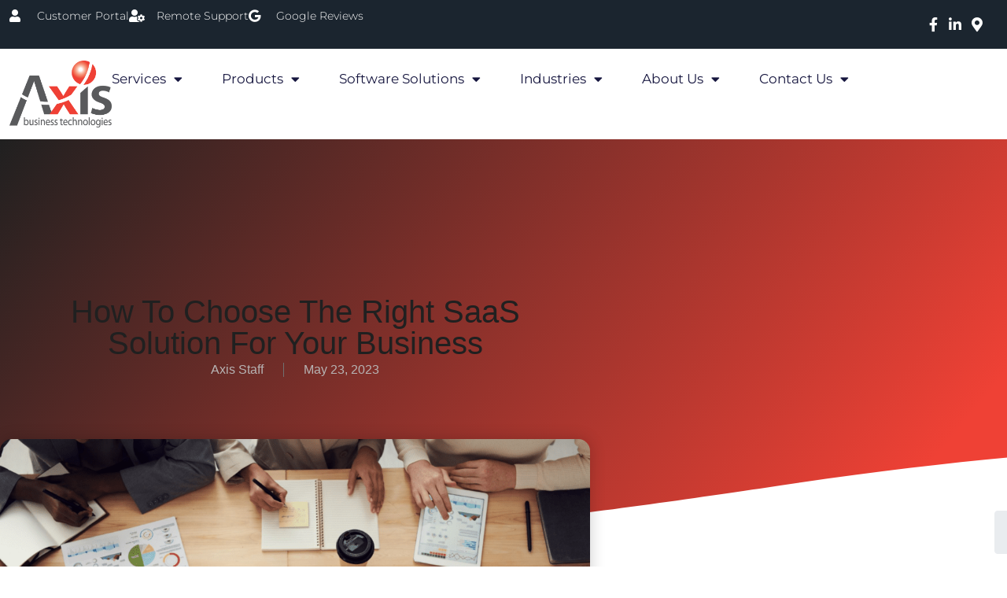

--- FILE ---
content_type: text/html; charset=UTF-8
request_url: https://www.axisbt.com/2023/05/23/how-to-choose-the-right-saas-solution-for-your-business/
body_size: 22392
content:
<!DOCTYPE html><html lang="en"><head >	<meta charset="UTF-8" />
<meta name="viewport" content="width=device-width, initial-scale=1" />
<meta name='robots' content='index, follow, max-image-preview:large, max-snippet:-1, max-video-preview:-1' />
<!-- This site is optimized with the Yoast SEO plugin v26.7 - https://yoast.com/wordpress/plugins/seo/ -->
<title>How To Choose The Right SaaS Solution For Your Business - Axis Business Technologies</title>
<meta name="description" content="Here is how you can pick the right SaaS solution to suit your business needs" />
<link rel="canonical" href="https://www.axisbt.com/2023/05/23/how-to-choose-the-right-saas-solution-for-your-business/" />
<meta property="og:locale" content="en_US" />
<meta property="og:type" content="article" />
<meta property="og:title" content="How To Choose The Right SaaS Solution For Your Business - Axis Business Technologies" />
<meta property="og:description" content="Here is how you can pick the right SaaS solution to suit your business needs" />
<meta property="og:url" content="https://www.axisbt.com/2023/05/23/how-to-choose-the-right-saas-solution-for-your-business/" />
<meta property="og:site_name" content="Axis Business Technologies" />
<meta property="article:published_time" content="2023-05-23T10:30:00+00:00" />
<meta property="og:image" content="https://www.axisbt.com/wp-content/uploads/2023/05/employees-working--1024x682.png" />
<meta property="og:image:width" content="1024" />
<meta property="og:image:height" content="682" />
<meta property="og:image:type" content="image/png" />
<meta name="author" content="Axis Staff" />
<meta name="twitter:card" content="summary_large_image" />
<meta name="twitter:label1" content="Written by" />
<meta name="twitter:data1" content="Axis Staff" />
<meta name="twitter:label2" content="Est. reading time" />
<meta name="twitter:data2" content="3 minutes" />
<script type="application/ld+json" class="yoast-schema-graph">{"@context":"https://schema.org","@graph":[{"@type":"Article","@id":"https://www.axisbt.com/2023/05/23/how-to-choose-the-right-saas-solution-for-your-business/#article","isPartOf":{"@id":"https://www.axisbt.com/2023/05/23/how-to-choose-the-right-saas-solution-for-your-business/"},"author":{"name":"Axis Staff","@id":"https://www.axisbt.com/#/schema/person/63ed99a76527b2e24fe94e333af1de70"},"headline":"How To Choose The Right SaaS Solution For Your Business","datePublished":"2023-05-23T10:30:00+00:00","mainEntityOfPage":{"@id":"https://www.axisbt.com/2023/05/23/how-to-choose-the-right-saas-solution-for-your-business/"},"wordCount":465,"publisher":{"@id":"https://www.axisbt.com/#organization"},"image":{"@id":"https://www.axisbt.com/2023/05/23/how-to-choose-the-right-saas-solution-for-your-business/#primaryimage"},"thumbnailUrl":"https://www.axisbt.com/wp-content/uploads/2023/05/employees-working-.png","inLanguage":"en"},{"@type":"WebPage","@id":"https://www.axisbt.com/2023/05/23/how-to-choose-the-right-saas-solution-for-your-business/","url":"https://www.axisbt.com/2023/05/23/how-to-choose-the-right-saas-solution-for-your-business/","name":"How To Choose The Right SaaS Solution For Your Business - Axis Business Technologies","isPartOf":{"@id":"https://www.axisbt.com/#website"},"primaryImageOfPage":{"@id":"https://www.axisbt.com/2023/05/23/how-to-choose-the-right-saas-solution-for-your-business/#primaryimage"},"image":{"@id":"https://www.axisbt.com/2023/05/23/how-to-choose-the-right-saas-solution-for-your-business/#primaryimage"},"thumbnailUrl":"https://www.axisbt.com/wp-content/uploads/2023/05/employees-working-.png","datePublished":"2023-05-23T10:30:00+00:00","description":"Here is how you can pick the right SaaS solution to suit your business needs","breadcrumb":{"@id":"https://www.axisbt.com/2023/05/23/how-to-choose-the-right-saas-solution-for-your-business/#breadcrumb"},"inLanguage":"en","potentialAction":[{"@type":"ReadAction","target":["https://www.axisbt.com/2023/05/23/how-to-choose-the-right-saas-solution-for-your-business/"]}]},{"@type":"ImageObject","inLanguage":"en","@id":"https://www.axisbt.com/2023/05/23/how-to-choose-the-right-saas-solution-for-your-business/#primaryimage","url":"https://www.axisbt.com/wp-content/uploads/2023/05/employees-working-.png","contentUrl":"https://www.axisbt.com/wp-content/uploads/2023/05/employees-working-.png","width":1382,"height":921,"caption":"a picture of employees working "},{"@type":"BreadcrumbList","@id":"https://www.axisbt.com/2023/05/23/how-to-choose-the-right-saas-solution-for-your-business/#breadcrumb","itemListElement":[{"@type":"ListItem","position":1,"name":"Axis Home","item":"https://www.axisbt.com/"},{"@type":"ListItem","position":2,"name":"How To Choose The Right SaaS Solution For Your Business"}]},{"@type":"WebSite","@id":"https://www.axisbt.com/#website","url":"https://www.axisbt.com/","name":"Axis Business Technologies","description":"","publisher":{"@id":"https://www.axisbt.com/#organization"},"potentialAction":[{"@type":"SearchAction","target":{"@type":"EntryPoint","urlTemplate":"https://www.axisbt.com/?s={search_term_string}"},"query-input":{"@type":"PropertyValueSpecification","valueRequired":true,"valueName":"search_term_string"}}],"inLanguage":"en"},{"@type":"Organization","@id":"https://www.axisbt.com/#organization","name":"Axis Business Technologies","url":"https://www.axisbt.com/","logo":{"@type":"ImageObject","inLanguage":"en","@id":"https://www.axisbt.com/#/schema/logo/image/","url":"https://www.axisbt.com/wp-content/uploads/2021/02/AxisBusinessTechLogoFINAL.jpg","contentUrl":"https://www.axisbt.com/wp-content/uploads/2021/02/AxisBusinessTechLogoFINAL.jpg","width":1089,"height":713,"caption":"Axis Business Technologies"},"image":{"@id":"https://www.axisbt.com/#/schema/logo/image/"}},{"@type":"Person","@id":"https://www.axisbt.com/#/schema/person/63ed99a76527b2e24fe94e333af1de70","name":"Axis Staff","image":{"@type":"ImageObject","inLanguage":"en","@id":"https://www.axisbt.com/#/schema/person/image/","url":"https://secure.gravatar.com/avatar/48fd6efd4c59a616ee38925b09ae2fc143489f10079f0a18df42b0a15b2f4f1c?s=96&d=mm&r=g","contentUrl":"https://secure.gravatar.com/avatar/48fd6efd4c59a616ee38925b09ae2fc143489f10079f0a18df42b0a15b2f4f1c?s=96&d=mm&r=g","caption":"Axis Staff"},"url":"https://www.axisbt.com/author/abtadmin/"}]}</script>
<!-- / Yoast SEO plugin. -->
<link rel='dns-prefetch' href='//www.googletagmanager.com' />
<link rel="alternate" type="application/rss+xml" title="Axis Business Technologies &raquo; Feed" href="https://www.axisbt.com/feed/" />
<link rel="alternate" type="application/rss+xml" title="Axis Business Technologies &raquo; Comments Feed" href="https://www.axisbt.com/comments/feed/" />
<link rel="alternate" type="application/rss+xml" title="Axis Business Technologies &raquo; How To Choose The Right SaaS Solution For Your Business Comments Feed" href="https://www.axisbt.com/2023/05/23/how-to-choose-the-right-saas-solution-for-your-business/feed/" />
<link rel="alternate" title="oEmbed (JSON)" type="application/json+oembed" href="https://www.axisbt.com/wp-json/oembed/1.0/embed?url=https%3A%2F%2Fwww.axisbt.com%2F2023%2F05%2F23%2Fhow-to-choose-the-right-saas-solution-for-your-business%2F" />
<link rel="alternate" title="oEmbed (XML)" type="text/xml+oembed" href="https://www.axisbt.com/wp-json/oembed/1.0/embed?url=https%3A%2F%2Fwww.axisbt.com%2F2023%2F05%2F23%2Fhow-to-choose-the-right-saas-solution-for-your-business%2F&#038;format=xml" />
<style id='wp-img-auto-sizes-contain-inline-css' type='text/css'>
img:is([sizes=auto i],[sizes^="auto," i]){contain-intrinsic-size:3000px 1500px}
/*# sourceURL=wp-img-auto-sizes-contain-inline-css */
</style>
<!-- <link rel='stylesheet' id='jupiterx_icons-css' href='https://www.axisbt.com/wp-content/themes/jupiterx/lib/assets/dist/css/icons-admin.css?ver=4.14.1' type='text/css' media='all' /> -->
<!-- <link rel='stylesheet' id='dashicons-css' href='https://www.axisbt.com/wp-includes/css/dashicons.min.css?ver=6.9' type='text/css' media='all' /> -->
<!-- <link rel='stylesheet' id='menu-icons-extra-css' href='https://www.axisbt.com/wp-content/plugins/menu-icons/css/extra.min.css?ver=0.13.20' type='text/css' media='all' /> -->
<!-- <link rel='stylesheet' id='wp-block-library-css' href='https://www.axisbt.com/wp-includes/css/dist/block-library/style.min.css?ver=6.9' type='text/css' media='all' /> -->
<link rel="stylesheet" type="text/css" href="//www.axisbt.com/wp-content/cache/wpfc-minified/5aufgyo/fntvi.css" media="all"/>
<style id='wp-block-library-theme-inline-css' type='text/css'>
.wp-block-audio :where(figcaption){color:#555;font-size:13px;text-align:center}.is-dark-theme .wp-block-audio :where(figcaption){color:#ffffffa6}.wp-block-audio{margin:0 0 1em}.wp-block-code{border:1px solid #ccc;border-radius:4px;font-family:Menlo,Consolas,monaco,monospace;padding:.8em 1em}.wp-block-embed :where(figcaption){color:#555;font-size:13px;text-align:center}.is-dark-theme .wp-block-embed :where(figcaption){color:#ffffffa6}.wp-block-embed{margin:0 0 1em}.blocks-gallery-caption{color:#555;font-size:13px;text-align:center}.is-dark-theme .blocks-gallery-caption{color:#ffffffa6}:root :where(.wp-block-image figcaption){color:#555;font-size:13px;text-align:center}.is-dark-theme :root :where(.wp-block-image figcaption){color:#ffffffa6}.wp-block-image{margin:0 0 1em}.wp-block-pullquote{border-bottom:4px solid;border-top:4px solid;color:currentColor;margin-bottom:1.75em}.wp-block-pullquote :where(cite),.wp-block-pullquote :where(footer),.wp-block-pullquote__citation{color:currentColor;font-size:.8125em;font-style:normal;text-transform:uppercase}.wp-block-quote{border-left:.25em solid;margin:0 0 1.75em;padding-left:1em}.wp-block-quote cite,.wp-block-quote footer{color:currentColor;font-size:.8125em;font-style:normal;position:relative}.wp-block-quote:where(.has-text-align-right){border-left:none;border-right:.25em solid;padding-left:0;padding-right:1em}.wp-block-quote:where(.has-text-align-center){border:none;padding-left:0}.wp-block-quote.is-large,.wp-block-quote.is-style-large,.wp-block-quote:where(.is-style-plain){border:none}.wp-block-search .wp-block-search__label{font-weight:700}.wp-block-search__button{border:1px solid #ccc;padding:.375em .625em}:where(.wp-block-group.has-background){padding:1.25em 2.375em}.wp-block-separator.has-css-opacity{opacity:.4}.wp-block-separator{border:none;border-bottom:2px solid;margin-left:auto;margin-right:auto}.wp-block-separator.has-alpha-channel-opacity{opacity:1}.wp-block-separator:not(.is-style-wide):not(.is-style-dots){width:100px}.wp-block-separator.has-background:not(.is-style-dots){border-bottom:none;height:1px}.wp-block-separator.has-background:not(.is-style-wide):not(.is-style-dots){height:2px}.wp-block-table{margin:0 0 1em}.wp-block-table td,.wp-block-table th{word-break:normal}.wp-block-table :where(figcaption){color:#555;font-size:13px;text-align:center}.is-dark-theme .wp-block-table :where(figcaption){color:#ffffffa6}.wp-block-video :where(figcaption){color:#555;font-size:13px;text-align:center}.is-dark-theme .wp-block-video :where(figcaption){color:#ffffffa6}.wp-block-video{margin:0 0 1em}:root :where(.wp-block-template-part.has-background){margin-bottom:0;margin-top:0;padding:1.25em 2.375em}
/*# sourceURL=/wp-includes/css/dist/block-library/theme.min.css */
</style>
<style id='classic-theme-styles-inline-css' type='text/css'>
/*! This file is auto-generated */
.wp-block-button__link{color:#fff;background-color:#32373c;border-radius:9999px;box-shadow:none;text-decoration:none;padding:calc(.667em + 2px) calc(1.333em + 2px);font-size:1.125em}.wp-block-file__button{background:#32373c;color:#fff;text-decoration:none}
/*# sourceURL=/wp-includes/css/classic-themes.min.css */
</style>
<style id='global-styles-inline-css' type='text/css'>
:root{--wp--preset--aspect-ratio--square: 1;--wp--preset--aspect-ratio--4-3: 4/3;--wp--preset--aspect-ratio--3-4: 3/4;--wp--preset--aspect-ratio--3-2: 3/2;--wp--preset--aspect-ratio--2-3: 2/3;--wp--preset--aspect-ratio--16-9: 16/9;--wp--preset--aspect-ratio--9-16: 9/16;--wp--preset--color--black: #000000;--wp--preset--color--cyan-bluish-gray: #abb8c3;--wp--preset--color--white: #ffffff;--wp--preset--color--pale-pink: #f78da7;--wp--preset--color--vivid-red: #cf2e2e;--wp--preset--color--luminous-vivid-orange: #ff6900;--wp--preset--color--luminous-vivid-amber: #fcb900;--wp--preset--color--light-green-cyan: #7bdcb5;--wp--preset--color--vivid-green-cyan: #00d084;--wp--preset--color--pale-cyan-blue: #8ed1fc;--wp--preset--color--vivid-cyan-blue: #0693e3;--wp--preset--color--vivid-purple: #9b51e0;--wp--preset--gradient--vivid-cyan-blue-to-vivid-purple: linear-gradient(135deg,rgb(6,147,227) 0%,rgb(155,81,224) 100%);--wp--preset--gradient--light-green-cyan-to-vivid-green-cyan: linear-gradient(135deg,rgb(122,220,180) 0%,rgb(0,208,130) 100%);--wp--preset--gradient--luminous-vivid-amber-to-luminous-vivid-orange: linear-gradient(135deg,rgb(252,185,0) 0%,rgb(255,105,0) 100%);--wp--preset--gradient--luminous-vivid-orange-to-vivid-red: linear-gradient(135deg,rgb(255,105,0) 0%,rgb(207,46,46) 100%);--wp--preset--gradient--very-light-gray-to-cyan-bluish-gray: linear-gradient(135deg,rgb(238,238,238) 0%,rgb(169,184,195) 100%);--wp--preset--gradient--cool-to-warm-spectrum: linear-gradient(135deg,rgb(74,234,220) 0%,rgb(151,120,209) 20%,rgb(207,42,186) 40%,rgb(238,44,130) 60%,rgb(251,105,98) 80%,rgb(254,248,76) 100%);--wp--preset--gradient--blush-light-purple: linear-gradient(135deg,rgb(255,206,236) 0%,rgb(152,150,240) 100%);--wp--preset--gradient--blush-bordeaux: linear-gradient(135deg,rgb(254,205,165) 0%,rgb(254,45,45) 50%,rgb(107,0,62) 100%);--wp--preset--gradient--luminous-dusk: linear-gradient(135deg,rgb(255,203,112) 0%,rgb(199,81,192) 50%,rgb(65,88,208) 100%);--wp--preset--gradient--pale-ocean: linear-gradient(135deg,rgb(255,245,203) 0%,rgb(182,227,212) 50%,rgb(51,167,181) 100%);--wp--preset--gradient--electric-grass: linear-gradient(135deg,rgb(202,248,128) 0%,rgb(113,206,126) 100%);--wp--preset--gradient--midnight: linear-gradient(135deg,rgb(2,3,129) 0%,rgb(40,116,252) 100%);--wp--preset--font-size--small: 13px;--wp--preset--font-size--medium: 20px;--wp--preset--font-size--large: 36px;--wp--preset--font-size--x-large: 42px;--wp--preset--spacing--20: 0.44rem;--wp--preset--spacing--30: 0.67rem;--wp--preset--spacing--40: 1rem;--wp--preset--spacing--50: 1.5rem;--wp--preset--spacing--60: 2.25rem;--wp--preset--spacing--70: 3.38rem;--wp--preset--spacing--80: 5.06rem;--wp--preset--shadow--natural: 6px 6px 9px rgba(0, 0, 0, 0.2);--wp--preset--shadow--deep: 12px 12px 50px rgba(0, 0, 0, 0.4);--wp--preset--shadow--sharp: 6px 6px 0px rgba(0, 0, 0, 0.2);--wp--preset--shadow--outlined: 6px 6px 0px -3px rgb(255, 255, 255), 6px 6px rgb(0, 0, 0);--wp--preset--shadow--crisp: 6px 6px 0px rgb(0, 0, 0);}:where(.is-layout-flex){gap: 0.5em;}:where(.is-layout-grid){gap: 0.5em;}body .is-layout-flex{display: flex;}.is-layout-flex{flex-wrap: wrap;align-items: center;}.is-layout-flex > :is(*, div){margin: 0;}body .is-layout-grid{display: grid;}.is-layout-grid > :is(*, div){margin: 0;}:where(.wp-block-columns.is-layout-flex){gap: 2em;}:where(.wp-block-columns.is-layout-grid){gap: 2em;}:where(.wp-block-post-template.is-layout-flex){gap: 1.25em;}:where(.wp-block-post-template.is-layout-grid){gap: 1.25em;}.has-black-color{color: var(--wp--preset--color--black) !important;}.has-cyan-bluish-gray-color{color: var(--wp--preset--color--cyan-bluish-gray) !important;}.has-white-color{color: var(--wp--preset--color--white) !important;}.has-pale-pink-color{color: var(--wp--preset--color--pale-pink) !important;}.has-vivid-red-color{color: var(--wp--preset--color--vivid-red) !important;}.has-luminous-vivid-orange-color{color: var(--wp--preset--color--luminous-vivid-orange) !important;}.has-luminous-vivid-amber-color{color: var(--wp--preset--color--luminous-vivid-amber) !important;}.has-light-green-cyan-color{color: var(--wp--preset--color--light-green-cyan) !important;}.has-vivid-green-cyan-color{color: var(--wp--preset--color--vivid-green-cyan) !important;}.has-pale-cyan-blue-color{color: var(--wp--preset--color--pale-cyan-blue) !important;}.has-vivid-cyan-blue-color{color: var(--wp--preset--color--vivid-cyan-blue) !important;}.has-vivid-purple-color{color: var(--wp--preset--color--vivid-purple) !important;}.has-black-background-color{background-color: var(--wp--preset--color--black) !important;}.has-cyan-bluish-gray-background-color{background-color: var(--wp--preset--color--cyan-bluish-gray) !important;}.has-white-background-color{background-color: var(--wp--preset--color--white) !important;}.has-pale-pink-background-color{background-color: var(--wp--preset--color--pale-pink) !important;}.has-vivid-red-background-color{background-color: var(--wp--preset--color--vivid-red) !important;}.has-luminous-vivid-orange-background-color{background-color: var(--wp--preset--color--luminous-vivid-orange) !important;}.has-luminous-vivid-amber-background-color{background-color: var(--wp--preset--color--luminous-vivid-amber) !important;}.has-light-green-cyan-background-color{background-color: var(--wp--preset--color--light-green-cyan) !important;}.has-vivid-green-cyan-background-color{background-color: var(--wp--preset--color--vivid-green-cyan) !important;}.has-pale-cyan-blue-background-color{background-color: var(--wp--preset--color--pale-cyan-blue) !important;}.has-vivid-cyan-blue-background-color{background-color: var(--wp--preset--color--vivid-cyan-blue) !important;}.has-vivid-purple-background-color{background-color: var(--wp--preset--color--vivid-purple) !important;}.has-black-border-color{border-color: var(--wp--preset--color--black) !important;}.has-cyan-bluish-gray-border-color{border-color: var(--wp--preset--color--cyan-bluish-gray) !important;}.has-white-border-color{border-color: var(--wp--preset--color--white) !important;}.has-pale-pink-border-color{border-color: var(--wp--preset--color--pale-pink) !important;}.has-vivid-red-border-color{border-color: var(--wp--preset--color--vivid-red) !important;}.has-luminous-vivid-orange-border-color{border-color: var(--wp--preset--color--luminous-vivid-orange) !important;}.has-luminous-vivid-amber-border-color{border-color: var(--wp--preset--color--luminous-vivid-amber) !important;}.has-light-green-cyan-border-color{border-color: var(--wp--preset--color--light-green-cyan) !important;}.has-vivid-green-cyan-border-color{border-color: var(--wp--preset--color--vivid-green-cyan) !important;}.has-pale-cyan-blue-border-color{border-color: var(--wp--preset--color--pale-cyan-blue) !important;}.has-vivid-cyan-blue-border-color{border-color: var(--wp--preset--color--vivid-cyan-blue) !important;}.has-vivid-purple-border-color{border-color: var(--wp--preset--color--vivid-purple) !important;}.has-vivid-cyan-blue-to-vivid-purple-gradient-background{background: var(--wp--preset--gradient--vivid-cyan-blue-to-vivid-purple) !important;}.has-light-green-cyan-to-vivid-green-cyan-gradient-background{background: var(--wp--preset--gradient--light-green-cyan-to-vivid-green-cyan) !important;}.has-luminous-vivid-amber-to-luminous-vivid-orange-gradient-background{background: var(--wp--preset--gradient--luminous-vivid-amber-to-luminous-vivid-orange) !important;}.has-luminous-vivid-orange-to-vivid-red-gradient-background{background: var(--wp--preset--gradient--luminous-vivid-orange-to-vivid-red) !important;}.has-very-light-gray-to-cyan-bluish-gray-gradient-background{background: var(--wp--preset--gradient--very-light-gray-to-cyan-bluish-gray) !important;}.has-cool-to-warm-spectrum-gradient-background{background: var(--wp--preset--gradient--cool-to-warm-spectrum) !important;}.has-blush-light-purple-gradient-background{background: var(--wp--preset--gradient--blush-light-purple) !important;}.has-blush-bordeaux-gradient-background{background: var(--wp--preset--gradient--blush-bordeaux) !important;}.has-luminous-dusk-gradient-background{background: var(--wp--preset--gradient--luminous-dusk) !important;}.has-pale-ocean-gradient-background{background: var(--wp--preset--gradient--pale-ocean) !important;}.has-electric-grass-gradient-background{background: var(--wp--preset--gradient--electric-grass) !important;}.has-midnight-gradient-background{background: var(--wp--preset--gradient--midnight) !important;}.has-small-font-size{font-size: var(--wp--preset--font-size--small) !important;}.has-medium-font-size{font-size: var(--wp--preset--font-size--medium) !important;}.has-large-font-size{font-size: var(--wp--preset--font-size--large) !important;}.has-x-large-font-size{font-size: var(--wp--preset--font-size--x-large) !important;}
:where(.wp-block-post-template.is-layout-flex){gap: 1.25em;}:where(.wp-block-post-template.is-layout-grid){gap: 1.25em;}
:where(.wp-block-term-template.is-layout-flex){gap: 1.25em;}:where(.wp-block-term-template.is-layout-grid){gap: 1.25em;}
:where(.wp-block-columns.is-layout-flex){gap: 2em;}:where(.wp-block-columns.is-layout-grid){gap: 2em;}
:root :where(.wp-block-pullquote){font-size: 1.5em;line-height: 1.6;}
/*# sourceURL=global-styles-inline-css */
</style>
<!-- <link rel='stylesheet' id='contact-form-7-css' href='https://www.axisbt.com/wp-content/plugins/contact-form-7/includes/css/styles.css?ver=6.1.4' type='text/css' media='all' /> -->
<!-- <link rel='stylesheet' id='jupiterx-popups-animation-css' href='https://www.axisbt.com/wp-content/plugins/jupiterx-core/includes/extensions/raven/assets/lib/animate/animate.min.css?ver=4.14.1' type='text/css' media='all' /> -->
<!-- <link rel='stylesheet' id='jupiterx-css' href='https://www.axisbt.com/wp-content/uploads/jupiterx/compiler/jupiterx/7263a2d.css?ver=4.14.1' type='text/css' media='all' /> -->
<!-- <link rel='stylesheet' id='jupiterx-elements-dynamic-styles-css' href='https://www.axisbt.com/wp-content/uploads/jupiterx/compiler/jupiterx-elements-dynamic-styles/5624d2c.css?ver=4.14.1' type='text/css' media='all' /> -->
<!-- <link rel='stylesheet' id='elementor-frontend-css' href='https://www.axisbt.com/wp-content/uploads/elementor/css/custom-frontend.min.css?ver=1767962487' type='text/css' media='all' /> -->
<!-- <link rel='stylesheet' id='widget-icon-list-css' href='https://www.axisbt.com/wp-content/uploads/elementor/css/custom-widget-icon-list.min.css?ver=1767962487' type='text/css' media='all' /> -->
<!-- <link rel='stylesheet' id='widget-image-css' href='https://www.axisbt.com/wp-content/plugins/elementor/assets/css/widget-image.min.css?ver=3.34.1' type='text/css' media='all' /> -->
<!-- <link rel='stylesheet' id='widget-nav-menu-css' href='https://www.axisbt.com/wp-content/uploads/elementor/css/custom-pro-widget-nav-menu.min.css?ver=1767962487' type='text/css' media='all' /> -->
<!-- <link rel='stylesheet' id='e-sticky-css' href='https://www.axisbt.com/wp-content/plugins/elementor-pro/assets/css/modules/sticky.min.css?ver=3.34.0' type='text/css' media='all' /> -->
<!-- <link rel='stylesheet' id='e-animation-push-css' href='https://www.axisbt.com/wp-content/plugins/elementor/assets/lib/animations/styles/e-animation-push.min.css?ver=3.34.1' type='text/css' media='all' /> -->
<!-- <link rel='stylesheet' id='widget-social-icons-css' href='https://www.axisbt.com/wp-content/plugins/elementor/assets/css/widget-social-icons.min.css?ver=3.34.1' type='text/css' media='all' /> -->
<!-- <link rel='stylesheet' id='e-apple-webkit-css' href='https://www.axisbt.com/wp-content/uploads/elementor/css/custom-apple-webkit.min.css?ver=1767962487' type='text/css' media='all' /> -->
<!-- <link rel='stylesheet' id='e-animation-grow-css' href='https://www.axisbt.com/wp-content/plugins/elementor/assets/lib/animations/styles/e-animation-grow.min.css?ver=3.34.1' type='text/css' media='all' /> -->
<!-- <link rel='stylesheet' id='widget-heading-css' href='https://www.axisbt.com/wp-content/plugins/elementor/assets/css/widget-heading.min.css?ver=3.34.1' type='text/css' media='all' /> -->
<!-- <link rel='stylesheet' id='widget-post-info-css' href='https://www.axisbt.com/wp-content/plugins/elementor-pro/assets/css/widget-post-info.min.css?ver=3.34.0' type='text/css' media='all' /> -->
<!-- <link rel='stylesheet' id='elementor-icons-shared-0-css' href='https://www.axisbt.com/wp-content/plugins/elementor/assets/lib/font-awesome/css/fontawesome.min.css?ver=5.15.3' type='text/css' media='all' /> -->
<!-- <link rel='stylesheet' id='elementor-icons-fa-regular-css' href='https://www.axisbt.com/wp-content/plugins/elementor/assets/lib/font-awesome/css/regular.min.css?ver=5.15.3' type='text/css' media='all' /> -->
<!-- <link rel='stylesheet' id='elementor-icons-fa-solid-css' href='https://www.axisbt.com/wp-content/plugins/elementor/assets/lib/font-awesome/css/solid.min.css?ver=5.15.3' type='text/css' media='all' /> -->
<!-- <link rel='stylesheet' id='e-shapes-css' href='https://www.axisbt.com/wp-content/plugins/elementor/assets/css/conditionals/shapes.min.css?ver=3.34.1' type='text/css' media='all' /> -->
<!-- <link rel='stylesheet' id='widget-spacer-css' href='https://www.axisbt.com/wp-content/plugins/elementor/assets/css/widget-spacer.min.css?ver=3.34.1' type='text/css' media='all' /> -->
<!-- <link rel='stylesheet' id='widget-share-buttons-css' href='https://www.axisbt.com/wp-content/plugins/elementor-pro/assets/css/widget-share-buttons.min.css?ver=3.34.0' type='text/css' media='all' /> -->
<!-- <link rel='stylesheet' id='elementor-icons-fa-brands-css' href='https://www.axisbt.com/wp-content/plugins/elementor/assets/lib/font-awesome/css/brands.min.css?ver=5.15.3' type='text/css' media='all' /> -->
<!-- <link rel='stylesheet' id='widget-form-css' href='https://www.axisbt.com/wp-content/plugins/elementor-pro/assets/css/widget-form.min.css?ver=3.34.0' type='text/css' media='all' /> -->
<!-- <link rel='stylesheet' id='widget-post-navigation-css' href='https://www.axisbt.com/wp-content/plugins/elementor-pro/assets/css/widget-post-navigation.min.css?ver=3.34.0' type='text/css' media='all' /> -->
<!-- <link rel='stylesheet' id='widget-posts-css' href='https://www.axisbt.com/wp-content/plugins/elementor-pro/assets/css/widget-posts.min.css?ver=3.34.0' type='text/css' media='all' /> -->
<!-- <link rel='stylesheet' id='e-motion-fx-css' href='https://www.axisbt.com/wp-content/plugins/elementor-pro/assets/css/modules/motion-fx.min.css?ver=3.34.0' type='text/css' media='all' /> -->
<!-- <link rel='stylesheet' id='elementor-icons-css' href='https://www.axisbt.com/wp-content/plugins/elementor/assets/lib/eicons/css/elementor-icons.min.css?ver=5.45.0' type='text/css' media='all' /> -->
<!-- <link rel='stylesheet' id='jupiterx-core-raven-frontend-css' href='https://www.axisbt.com/wp-content/plugins/jupiterx-core/includes/extensions/raven/assets/css/frontend.min.css?ver=6.9' type='text/css' media='all' /> -->
<link rel="stylesheet" type="text/css" href="//www.axisbt.com/wp-content/cache/wpfc-minified/d6jjnkgo/hqm9m.css" media="all"/>
<link rel='stylesheet' id='elementor-post-1139-css' href='https://www.axisbt.com/wp-content/uploads/elementor/css/post-1139.css?ver=1767962488' type='text/css' media='all' />
<!-- <link rel='stylesheet' id='font-awesome-5-all-css' href='https://www.axisbt.com/wp-content/plugins/elementor/assets/lib/font-awesome/css/all.min.css?ver=3.34.1' type='text/css' media='all' /> -->
<!-- <link rel='stylesheet' id='font-awesome-4-shim-css' href='https://www.axisbt.com/wp-content/plugins/elementor/assets/lib/font-awesome/css/v4-shims.min.css?ver=3.34.1' type='text/css' media='all' /> -->
<!-- <link rel='stylesheet' id='flatpickr-css' href='https://www.axisbt.com/wp-content/plugins/elementor/assets/lib/flatpickr/flatpickr.min.css?ver=4.6.13' type='text/css' media='all' /> -->
<link rel="stylesheet" type="text/css" href="//www.axisbt.com/wp-content/cache/wpfc-minified/2qvytgfe/fntvi.css" media="all"/>
<link rel='stylesheet' id='elementor-post-135-css' href='https://www.axisbt.com/wp-content/uploads/elementor/css/post-135.css?ver=1767962488' type='text/css' media='all' />
<link rel='stylesheet' id='elementor-post-234-css' href='https://www.axisbt.com/wp-content/uploads/elementor/css/post-234.css?ver=1767962488' type='text/css' media='all' />
<link rel='stylesheet' id='elementor-post-9358-css' href='https://www.axisbt.com/wp-content/uploads/elementor/css/post-9358.css?ver=1767963769' type='text/css' media='all' />
<!-- <link rel='stylesheet' id='elementor-gf-local-montserrat-css' href='https://www.axisbt.com/wp-content/uploads/elementor/google-fonts/css/montserrat.css?ver=1742267736' type='text/css' media='all' /> -->
<link rel="stylesheet" type="text/css" href="//www.axisbt.com/wp-content/cache/wpfc-minified/ll1tfshv/fntvi.css" media="all"/>
<script type="text/javascript" src="https://www.googletagmanager.com/gtag/js?id=%20&#039; async=&#039;async" id="jupiterx-gtag-script-js"></script>
<script type="text/javascript" id="jupiterx-gtag-script-js-after">
/* <![CDATA[ */
window.dataLayer = window.dataLayer || [];
function gtag(){dataLayer.push(arguments);}
gtag('js', new Date());
gtag('config', ' ', { 'anonymize_ip': true });
//# sourceURL=jupiterx-gtag-script-js-after
/* ]]> */
</script>
<script src='//www.axisbt.com/wp-content/cache/wpfc-minified/2yk2qflk/fntvi.js' type="text/javascript"></script>
<!-- <script type="text/javascript" src="https://www.axisbt.com/wp-includes/js/jquery/jquery.min.js?ver=3.7.1" id="jquery-core-js"></script> -->
<!-- <script type="text/javascript" src="https://www.axisbt.com/wp-includes/js/jquery/jquery-migrate.min.js?ver=3.4.1" id="jquery-migrate-js"></script> -->
<!-- <script type="text/javascript" src="https://www.axisbt.com/wp-content/themes/jupiterx/lib/assets/dist/js/utils.min.js?ver=4.14.1" id="jupiterx-utils-js"></script> -->
<!-- <script type="text/javascript" src="https://www.axisbt.com/wp-content/plugins/elementor/assets/lib/font-awesome/js/v4-shims.min.js?ver=3.34.1" id="font-awesome-4-shim-js"></script> -->
<!-- Google tag (gtag.js) snippet added by Site Kit -->
<!-- Google Analytics snippet added by Site Kit -->
<script type="text/javascript" src="https://www.googletagmanager.com/gtag/js?id=GT-T94DXPN" id="google_gtagjs-js" async></script>
<script type="text/javascript" id="google_gtagjs-js-after">
/* <![CDATA[ */
window.dataLayer = window.dataLayer || [];function gtag(){dataLayer.push(arguments);}
gtag("set","linker",{"domains":["www.axisbt.com"]});
gtag("js", new Date());
gtag("set", "developer_id.dZTNiMT", true);
gtag("config", "GT-T94DXPN");
//# sourceURL=google_gtagjs-js-after
/* ]]> */
</script>
<link rel="https://api.w.org/" href="https://www.axisbt.com/wp-json/" /><link rel="alternate" title="JSON" type="application/json" href="https://www.axisbt.com/wp-json/wp/v2/posts/17503" /><link rel="EditURI" type="application/rsd+xml" title="RSD" href="https://www.axisbt.com/xmlrpc.php?rsd" />
<meta name="generator" content="WordPress 6.9" />
<link rel='shortlink' href='https://www.axisbt.com/?p=17503' />
<meta name="generator" content="Site Kit by Google 1.168.0" /><meta name="ti-site-data" content="[base64]" />
<!-- Google AdSense meta tags added by Site Kit -->
<meta name="google-adsense-platform-account" content="ca-host-pub-2644536267352236">
<meta name="google-adsense-platform-domain" content="sitekit.withgoogle.com">
<!-- End Google AdSense meta tags added by Site Kit -->
<meta name="generator" content="Elementor 3.34.1; features: additional_custom_breakpoints; settings: css_print_method-external, google_font-enabled, font_display-auto">
<!-- Google tag (gtag.js) -->
<style type="text/css">.recentcomments a{display:inline !important;padding:0 !important;margin:0 !important;}</style>			<style>
.e-con.e-parent:nth-of-type(n+4):not(.e-lazyloaded):not(.e-no-lazyload),
.e-con.e-parent:nth-of-type(n+4):not(.e-lazyloaded):not(.e-no-lazyload) * {
background-image: none !important;
}
@media screen and (max-height: 1024px) {
.e-con.e-parent:nth-of-type(n+3):not(.e-lazyloaded):not(.e-no-lazyload),
.e-con.e-parent:nth-of-type(n+3):not(.e-lazyloaded):not(.e-no-lazyload) * {
background-image: none !important;
}
}
@media screen and (max-height: 640px) {
.e-con.e-parent:nth-of-type(n+2):not(.e-lazyloaded):not(.e-no-lazyload),
.e-con.e-parent:nth-of-type(n+2):not(.e-lazyloaded):not(.e-no-lazyload) * {
background-image: none !important;
}
}
</style>
<link rel="pingback" href="https://www.axisbt.com/xmlrpc.php">
<!-- Google Tag Manager snippet added by Site Kit -->
<script type="text/javascript">
/* <![CDATA[ */
( function( w, d, s, l, i ) {
w[l] = w[l] || [];
w[l].push( {'gtm.start': new Date().getTime(), event: 'gtm.js'} );
var f = d.getElementsByTagName( s )[0],
j = d.createElement( s ), dl = l != 'dataLayer' ? '&l=' + l : '';
j.async = true;
j.src = 'https://www.googletagmanager.com/gtm.js?id=' + i + dl;
f.parentNode.insertBefore( j, f );
} )( window, document, 'script', 'dataLayer', 'GTM-W2NJTJS' );
/* ]]> */
</script>
<!-- End Google Tag Manager snippet added by Site Kit -->
<link rel="icon" href="https://www.axisbt.com/wp-content/uploads/2019/08/cropped-favicon-32x32.png" sizes="32x32" />
<link rel="icon" href="https://www.axisbt.com/wp-content/uploads/2019/08/cropped-favicon-192x192.png" sizes="192x192" />
<link rel="apple-touch-icon" href="https://www.axisbt.com/wp-content/uploads/2019/08/cropped-favicon-180x180.png" />
<meta name="msapplication-TileImage" content="https://www.axisbt.com/wp-content/uploads/2019/08/cropped-favicon-270x270.png" />
<style type="text/css" id="wp-custom-css">
input, button, select, optgroup, textarea {
margin: 5px 0px;
font-family: inherit;
font-size: 14px;
line-height: inherit;
padding: 7px 12px;
border: 1px solid #ccc;
border-radius: 4px;
}
form {font-size:14px;}
button, html [type="button"], [type="reset"], [type="submit"] {background-color:#ef4136; color: #fff; text-transform: uppercase; font-weight:bold;letter-spacing:1px;font-size:14px; border-radius:4px; width: 100px; padding:7px; border:none;cursor:pointer;}
.elementor-widget:not(:last-child) {
margin-bottom: 5px;
}		</style>
</head><body class="wp-singular post-template-default single single-post postid-17503 single-format-standard wp-custom-logo wp-theme-jupiterx no-js esm-default elementor-page-9358 elementor-default elementor-template-full-width elementor-kit-1139 jupiterx-post-template-1 jupiterx-header-fixed" itemscope="itemscope" itemtype="http://schema.org/WebPage">		<!-- Google Tag Manager (noscript) snippet added by Site Kit -->
<noscript>
<iframe src="https://www.googletagmanager.com/ns.html?id=GTM-W2NJTJS" height="0" width="0" style="display:none;visibility:hidden"></iframe>
</noscript>
<!-- End Google Tag Manager (noscript) snippet added by Site Kit -->
<a class="jupiterx-a11y jupiterx-a11y-skip-navigation-link" href="#jupiterx-main">Skip to content</a><div class="jupiterx-site"><header class="jupiterx-header" data-jupiterx-settings="{&quot;breakpoint&quot;:&quot;767.98&quot;,&quot;behavior&quot;:&quot;fixed&quot;,&quot;position&quot;:&quot;top&quot;}" role="banner" itemscope="itemscope" itemtype="http://schema.org/WPHeader">		<header data-elementor-type="header" data-elementor-id="135" class="elementor elementor-135" data-elementor-post-type="elementor_library">
<div class="elementor-element elementor-element-fc7ee4f e-con-full e-flex e-con e-parent" data-id="fc7ee4f" data-element_type="container" data-settings="{&quot;background_background&quot;:&quot;classic&quot;,&quot;sticky&quot;:&quot;top&quot;,&quot;sticky_on&quot;:[&quot;desktop&quot;,&quot;laptop&quot;,&quot;tablet&quot;,&quot;mobile&quot;],&quot;sticky_offset&quot;:0,&quot;sticky_effects_offset&quot;:0,&quot;sticky_anchor_link_offset&quot;:0}">
<div class="elementor-element elementor-element-c4d067a e-con-full e-flex e-con e-child" data-id="c4d067a" data-element_type="container" data-settings="{&quot;background_background&quot;:&quot;classic&quot;}">
<div class="elementor-element elementor-element-466f6e3 e-con-full e-flex e-con e-child" data-id="466f6e3" data-element_type="container">
<div class="elementor-element elementor-element-14493da elementor-icon-list--layout-inline elementor-align-start elementor-mobile-align-center elementor-list-item-link-inline elementor-widget elementor-widget-icon-list" data-id="14493da" data-element_type="widget" data-widget_type="icon-list.default">
<div class="elementor-widget-container">
<ul class="elementor-icon-list-items elementor-inline-items">
<li class="elementor-icon-list-item elementor-inline-item">
<a href="https://dgi7.ecihosted.com/C4409_einfo" target="_blank">
<span class="elementor-icon-list-icon">
<i aria-hidden="true" class="fas fa-user"></i>						</span>
<span class="elementor-icon-list-text">Customer Portal</span>
</a>
</li>
<li class="elementor-icon-list-item elementor-inline-item">
<a href="https://www.axisbt.com/remote-support/" target="_blank">
<span class="elementor-icon-list-icon">
<i aria-hidden="true" class="fas fa-user-cog"></i>						</span>
<span class="elementor-icon-list-text">Remote Support</span>
</a>
</li>
<li class="elementor-icon-list-item elementor-inline-item">
<a href="https://g.page/r/CWDEa8mUiHUbEAg/review" target="_blank">
<span class="elementor-icon-list-icon">
<i aria-hidden="true" class="fab fa-google"></i>						</span>
<span class="elementor-icon-list-text">Google Reviews</span>
</a>
</li>
</ul>
</div>
</div>
</div>
<div class="elementor-element elementor-element-5edb124 e-con-full e-flex e-con e-child" data-id="5edb124" data-element_type="container">
<div class="elementor-element elementor-element-1ef862a elementor-icon-list--layout-inline elementor-align-end elementor-mobile-align-start elementor-list-item-link-full_width elementor-widget elementor-widget-icon-list" data-id="1ef862a" data-element_type="widget" data-widget_type="icon-list.default">
<div class="elementor-widget-container">
<ul class="elementor-icon-list-items elementor-inline-items">
<li class="elementor-icon-list-item elementor-inline-item">
<a href="https://www.facebook.com/Axis-Business-Technologies-101669912006407" target="_blank">
<span class="elementor-icon-list-icon">
<i aria-hidden="true" class="fab fa-facebook-f"></i>						</span>
<span class="elementor-icon-list-text"></span>
</a>
</li>
<li class="elementor-icon-list-item elementor-inline-item">
<a href="https://www.linkedin.com/company/axis-business-technologies" target="_blank">
<span class="elementor-icon-list-icon">
<i aria-hidden="true" class="fab fa-linkedin-in"></i>						</span>
<span class="elementor-icon-list-text"></span>
</a>
</li>
<li class="elementor-icon-list-item elementor-inline-item">
<a href="https://goo.gl/maps/V2jjQuQzJTSjTP5F9" target="_blank">
<span class="elementor-icon-list-icon">
<i aria-hidden="true" class="fas fa-map-marker-alt"></i>						</span>
<span class="elementor-icon-list-text"></span>
</a>
</li>
</ul>
</div>
</div>
</div>
</div>
<div class="elementor-element elementor-element-fa79245 e-con-full e-flex e-con e-child" data-id="fa79245" data-element_type="container" data-settings="{&quot;background_background&quot;:&quot;classic&quot;}">
<div class="elementor-element elementor-element-892c1a2 elementor-widget elementor-widget-image" data-id="892c1a2" data-element_type="widget" data-widget_type="image.default">
<div class="elementor-widget-container">
<a href="https://www.axisbt.com/">
<img width="953" height="625" src="https://www.axisbt.com/wp-content/uploads/2019/08/axis-logo.png" class="attachment-large size-large wp-image-192" alt="Axis Business Technologies Color Copiers" srcset="https://www.axisbt.com/wp-content/uploads/2019/08/axis-logo.png 953w, https://www.axisbt.com/wp-content/uploads/2019/08/axis-logo-300x197.png 300w, https://www.axisbt.com/wp-content/uploads/2019/08/axis-logo-768x504.png 768w" sizes="(max-width: 953px) 100vw, 953px" />								</a>
</div>
</div>
<div class="elementor-element elementor-element-60a6cd4 elementor-nav-menu__align-center elementor-nav-menu--stretch elementor-nav-menu__text-align-center elementor-nav-menu--dropdown-tablet elementor-nav-menu--toggle elementor-nav-menu--burger elementor-widget elementor-widget-nav-menu" data-id="60a6cd4" data-element_type="widget" data-settings="{&quot;full_width&quot;:&quot;stretch&quot;,&quot;layout&quot;:&quot;horizontal&quot;,&quot;submenu_icon&quot;:{&quot;value&quot;:&quot;&lt;i class=\&quot;fas fa-caret-down\&quot; aria-hidden=\&quot;true\&quot;&gt;&lt;\/i&gt;&quot;,&quot;library&quot;:&quot;fa-solid&quot;},&quot;toggle&quot;:&quot;burger&quot;}" data-widget_type="nav-menu.default">
<div class="elementor-widget-container">
<nav aria-label="Menu" class="elementor-nav-menu--main elementor-nav-menu__container elementor-nav-menu--layout-horizontal e--pointer-underline e--animation-fade">
<ul id="menu-1-60a6cd4" class="elementor-nav-menu"><li class="menu-item menu-item-type-custom menu-item-object-custom menu-item-has-children menu-item-17679"><a href="#" class="elementor-item elementor-item-anchor">Services</a>
<ul class="sub-menu elementor-nav-menu--dropdown">
<li class="menu-item menu-item-type-post_type menu-item-object-page menu-item-18643"><a href="https://www.axisbt.com/inkjet-printer-repair/" class="elementor-sub-item">Inkjet Printer Repair</a></li>
<li class="menu-item menu-item-type-post_type menu-item-object-page menu-item-4937"><a href="https://www.axisbt.com/hp-color-and-monchrome-laser-printers/" class="elementor-sub-item">(MPS) Managed Print Services</a></li>
<li class="menu-item menu-item-type-post_type menu-item-object-page menu-item-343"><a href="https://www.axisbt.com/computers-and-network-solutions/" class="elementor-sub-item">Computers and Network Solutions</a></li>
<li class="menu-item menu-item-type-post_type menu-item-object-page menu-item-345"><a href="https://www.axisbt.com/business-continuity-and-disaster-recovery/" class="elementor-sub-item">Business Continuity and Data Recovery</a></li>
<li class="menu-item menu-item-type-post_type menu-item-object-page menu-item-has-children menu-item-342"><a href="https://www.axisbt.com/unified-communications/" class="elementor-sub-item">Communications-VoIP</a>
<ul class="sub-menu elementor-nav-menu--dropdown">
<li class="menu-item menu-item-type-post_type menu-item-object-page menu-item-4265"><a href="https://www.axisbt.com/unified-communications/crexendo-tour/" class="elementor-sub-item">Crexendo Tour</a></li>
</ul>
</li>
</ul>
</li>
<li class="menu-item menu-item-type-custom menu-item-object-custom menu-item-has-children menu-item-6573"><a href="#" class="elementor-item elementor-item-anchor">Products</a>
<ul class="sub-menu elementor-nav-menu--dropdown">
<li class="menu-item menu-item-type-post_type menu-item-object-page menu-item-has-children menu-item-16446"><a href="https://www.axisbt.com/copiers-and-imaging/" class="elementor-sub-item">Copiers and Imaging</a>
<ul class="sub-menu elementor-nav-menu--dropdown">
<li class="menu-item menu-item-type-post_type menu-item-object-page menu-item-18664"><a href="https://www.axisbt.com/xerox-copiers-technology/" class="elementor-sub-item">Xerox Copiers Technology</a></li>
<li class="menu-item menu-item-type-post_type menu-item-object-page menu-item-6577"><a href="https://www.axisbt.com/konica-minolta-product/" class="elementor-sub-item">Konica Minolta Copiers|Printers</a></li>
<li class="menu-item menu-item-type-post_type menu-item-object-page menu-item-6705"><a href="https://www.axisbt.com/kyocera-product/" class="elementor-sub-item">Kyocera Copiers|Printers</a></li>
<li class="menu-item menu-item-type-post_type menu-item-object-page menu-item-6771"><a href="https://www.axisbt.com/hp-product/" class="elementor-sub-item">HP Copiers|Printers</a></li>
</ul>
</li>
<li class="menu-item menu-item-type-post_type menu-item-object-page menu-item-7256"><a href="https://www.axisbt.com/pre-owned-copiers/" class="elementor-sub-item">Pre-Owned|Used Copiers</a></li>
<li class="menu-item menu-item-type-custom menu-item-object-custom menu-item-has-children menu-item-17680"><a href="#" class="elementor-sub-item elementor-item-anchor">Wide Format Printers</a>
<ul class="sub-menu elementor-nav-menu--dropdown">
<li class="menu-item menu-item-type-post_type menu-item-object-page menu-item-9013"><a href="https://www.axisbt.com/epson-wide-format/" class="elementor-sub-item">Epson Wide Format</a></li>
<li class="menu-item menu-item-type-post_type menu-item-object-page menu-item-6787"><a href="https://www.axisbt.com/kip-wide-format-printer/" class="elementor-sub-item">KIP Wide Format Printer</a></li>
</ul>
</li>
<li class="menu-item menu-item-type-post_type menu-item-object-page menu-item-6876"><a href="https://www.axisbt.com/fujitsu-product-landing-page/" class="elementor-sub-item">Fujitsu Scanners</a></li>
<li class="menu-item menu-item-type-post_type menu-item-object-page menu-item-3562"><a href="https://www.axisbt.com/specialty-print-paper-handling/" class="elementor-sub-item">Specialty Color Printing</a></li>
<li class="menu-item menu-item-type-post_type menu-item-object-page menu-item-3567"><a href="https://www.axisbt.com/formax-digital-print-finishing/" class="elementor-sub-item">Digital Print &#038; Finishing</a></li>
<li class="menu-item menu-item-type-post_type menu-item-object-page menu-item-341"><a href="https://www.axisbt.com/digital-signage/" class="elementor-sub-item">Digital Signage</a></li>
</ul>
</li>
<li class="menu-item menu-item-type-post_type menu-item-object-page menu-item-has-children menu-item-847"><a href="https://www.axisbt.com/software-solutions/" class="elementor-item">Software Solutions</a>
<ul class="sub-menu elementor-nav-menu--dropdown">
<li class="menu-item menu-item-type-post_type menu-item-object-page menu-item-has-children menu-item-346"><a href="https://www.axisbt.com/print-management/" class="elementor-sub-item">Print Management</a>
<ul class="sub-menu elementor-nav-menu--dropdown">
<li class="menu-item menu-item-type-post_type menu-item-object-page menu-item-4320"><a href="https://www.axisbt.com/print-management/papercut-tour-2/" class="elementor-sub-item">PaperCut Tour</a></li>
</ul>
</li>
<li class="menu-item menu-item-type-post_type menu-item-object-page menu-item-347"><a href="https://www.axisbt.com/saas/" class="elementor-sub-item">SaaS</a></li>
<li class="menu-item menu-item-type-post_type menu-item-object-page menu-item-348"><a href="https://www.axisbt.com/document-management/" class="elementor-sub-item">Document Management</a></li>
</ul>
</li>
<li class="menu-item menu-item-type-custom menu-item-object-custom menu-item-has-children menu-item-17841"><a class="elementor-item">Industries</a>
<ul class="sub-menu elementor-nav-menu--dropdown">
<li class="menu-item menu-item-type-post_type menu-item-object-page menu-item-17973"><a href="https://www.axisbt.com/classroom-technology/" class="elementor-sub-item">Classroom Technology</a></li>
<li class="menu-item menu-item-type-post_type menu-item-object-page menu-item-17834"><a href="https://www.axisbt.com/office-solutions-for-small-businesses/" class="elementor-sub-item">Office Solutions for Small Businesses</a></li>
</ul>
</li>
<li class="menu-item menu-item-type-post_type menu-item-object-page menu-item-has-children menu-item-292"><a href="https://www.axisbt.com/our-team/" class="elementor-item">About Us</a>
<ul class="sub-menu elementor-nav-menu--dropdown">
<li class="menu-item menu-item-type-post_type menu-item-object-page menu-item-18535"><a href="https://www.axisbt.com/our-team/" class="elementor-sub-item">Our Team</a></li>
<li class="menu-item menu-item-type-post_type menu-item-object-page menu-item-1151"><a href="https://www.axisbt.com/customer-reviews/" class="elementor-sub-item">Customer Reviews</a></li>
<li class="menu-item menu-item-type-post_type menu-item-object-page menu-item-340"><a href="https://www.axisbt.com/blog/" class="elementor-sub-item">Blog</a></li>
</ul>
</li>
<li class="menu-item menu-item-type-custom menu-item-object-custom menu-item-has-children menu-item-6575"><a href="#" class="elementor-item elementor-item-anchor">Contact Us</a>
<ul class="sub-menu elementor-nav-menu--dropdown">
<li class="menu-item menu-item-type-post_type menu-item-object-page menu-item-6574"><a href="https://www.axisbt.com/contact-us/" class="elementor-sub-item">Send Message</a></li>
<li class="menu-item menu-item-type-post_type menu-item-object-page menu-item-599"><a href="https://www.axisbt.com/request-a-quote/" class="elementor-sub-item">Request a Quote</a></li>
<li class="menu-item menu-item-type-post_type menu-item-object-page menu-item-18374"><a href="https://www.axisbt.com/axisbt-copier-survey/" class="elementor-sub-item">Copier Survey</a></li>
</ul>
</li>
</ul>			</nav>
<div class="elementor-menu-toggle" role="button" tabindex="0" aria-label="Menu Toggle" aria-expanded="false">
<i aria-hidden="true" role="presentation" class="elementor-menu-toggle__icon--open eicon-menu-bar"></i><i aria-hidden="true" role="presentation" class="elementor-menu-toggle__icon--close eicon-close"></i>		</div>
<nav class="elementor-nav-menu--dropdown elementor-nav-menu__container" aria-hidden="true">
<ul id="menu-2-60a6cd4" class="elementor-nav-menu"><li class="menu-item menu-item-type-custom menu-item-object-custom menu-item-has-children menu-item-17679"><a href="#" class="elementor-item elementor-item-anchor" tabindex="-1">Services</a>
<ul class="sub-menu elementor-nav-menu--dropdown">
<li class="menu-item menu-item-type-post_type menu-item-object-page menu-item-18643"><a href="https://www.axisbt.com/inkjet-printer-repair/" class="elementor-sub-item" tabindex="-1">Inkjet Printer Repair</a></li>
<li class="menu-item menu-item-type-post_type menu-item-object-page menu-item-4937"><a href="https://www.axisbt.com/hp-color-and-monchrome-laser-printers/" class="elementor-sub-item" tabindex="-1">(MPS) Managed Print Services</a></li>
<li class="menu-item menu-item-type-post_type menu-item-object-page menu-item-343"><a href="https://www.axisbt.com/computers-and-network-solutions/" class="elementor-sub-item" tabindex="-1">Computers and Network Solutions</a></li>
<li class="menu-item menu-item-type-post_type menu-item-object-page menu-item-345"><a href="https://www.axisbt.com/business-continuity-and-disaster-recovery/" class="elementor-sub-item" tabindex="-1">Business Continuity and Data Recovery</a></li>
<li class="menu-item menu-item-type-post_type menu-item-object-page menu-item-has-children menu-item-342"><a href="https://www.axisbt.com/unified-communications/" class="elementor-sub-item" tabindex="-1">Communications-VoIP</a>
<ul class="sub-menu elementor-nav-menu--dropdown">
<li class="menu-item menu-item-type-post_type menu-item-object-page menu-item-4265"><a href="https://www.axisbt.com/unified-communications/crexendo-tour/" class="elementor-sub-item" tabindex="-1">Crexendo Tour</a></li>
</ul>
</li>
</ul>
</li>
<li class="menu-item menu-item-type-custom menu-item-object-custom menu-item-has-children menu-item-6573"><a href="#" class="elementor-item elementor-item-anchor" tabindex="-1">Products</a>
<ul class="sub-menu elementor-nav-menu--dropdown">
<li class="menu-item menu-item-type-post_type menu-item-object-page menu-item-has-children menu-item-16446"><a href="https://www.axisbt.com/copiers-and-imaging/" class="elementor-sub-item" tabindex="-1">Copiers and Imaging</a>
<ul class="sub-menu elementor-nav-menu--dropdown">
<li class="menu-item menu-item-type-post_type menu-item-object-page menu-item-18664"><a href="https://www.axisbt.com/xerox-copiers-technology/" class="elementor-sub-item" tabindex="-1">Xerox Copiers Technology</a></li>
<li class="menu-item menu-item-type-post_type menu-item-object-page menu-item-6577"><a href="https://www.axisbt.com/konica-minolta-product/" class="elementor-sub-item" tabindex="-1">Konica Minolta Copiers|Printers</a></li>
<li class="menu-item menu-item-type-post_type menu-item-object-page menu-item-6705"><a href="https://www.axisbt.com/kyocera-product/" class="elementor-sub-item" tabindex="-1">Kyocera Copiers|Printers</a></li>
<li class="menu-item menu-item-type-post_type menu-item-object-page menu-item-6771"><a href="https://www.axisbt.com/hp-product/" class="elementor-sub-item" tabindex="-1">HP Copiers|Printers</a></li>
</ul>
</li>
<li class="menu-item menu-item-type-post_type menu-item-object-page menu-item-7256"><a href="https://www.axisbt.com/pre-owned-copiers/" class="elementor-sub-item" tabindex="-1">Pre-Owned|Used Copiers</a></li>
<li class="menu-item menu-item-type-custom menu-item-object-custom menu-item-has-children menu-item-17680"><a href="#" class="elementor-sub-item elementor-item-anchor" tabindex="-1">Wide Format Printers</a>
<ul class="sub-menu elementor-nav-menu--dropdown">
<li class="menu-item menu-item-type-post_type menu-item-object-page menu-item-9013"><a href="https://www.axisbt.com/epson-wide-format/" class="elementor-sub-item" tabindex="-1">Epson Wide Format</a></li>
<li class="menu-item menu-item-type-post_type menu-item-object-page menu-item-6787"><a href="https://www.axisbt.com/kip-wide-format-printer/" class="elementor-sub-item" tabindex="-1">KIP Wide Format Printer</a></li>
</ul>
</li>
<li class="menu-item menu-item-type-post_type menu-item-object-page menu-item-6876"><a href="https://www.axisbt.com/fujitsu-product-landing-page/" class="elementor-sub-item" tabindex="-1">Fujitsu Scanners</a></li>
<li class="menu-item menu-item-type-post_type menu-item-object-page menu-item-3562"><a href="https://www.axisbt.com/specialty-print-paper-handling/" class="elementor-sub-item" tabindex="-1">Specialty Color Printing</a></li>
<li class="menu-item menu-item-type-post_type menu-item-object-page menu-item-3567"><a href="https://www.axisbt.com/formax-digital-print-finishing/" class="elementor-sub-item" tabindex="-1">Digital Print &#038; Finishing</a></li>
<li class="menu-item menu-item-type-post_type menu-item-object-page menu-item-341"><a href="https://www.axisbt.com/digital-signage/" class="elementor-sub-item" tabindex="-1">Digital Signage</a></li>
</ul>
</li>
<li class="menu-item menu-item-type-post_type menu-item-object-page menu-item-has-children menu-item-847"><a href="https://www.axisbt.com/software-solutions/" class="elementor-item" tabindex="-1">Software Solutions</a>
<ul class="sub-menu elementor-nav-menu--dropdown">
<li class="menu-item menu-item-type-post_type menu-item-object-page menu-item-has-children menu-item-346"><a href="https://www.axisbt.com/print-management/" class="elementor-sub-item" tabindex="-1">Print Management</a>
<ul class="sub-menu elementor-nav-menu--dropdown">
<li class="menu-item menu-item-type-post_type menu-item-object-page menu-item-4320"><a href="https://www.axisbt.com/print-management/papercut-tour-2/" class="elementor-sub-item" tabindex="-1">PaperCut Tour</a></li>
</ul>
</li>
<li class="menu-item menu-item-type-post_type menu-item-object-page menu-item-347"><a href="https://www.axisbt.com/saas/" class="elementor-sub-item" tabindex="-1">SaaS</a></li>
<li class="menu-item menu-item-type-post_type menu-item-object-page menu-item-348"><a href="https://www.axisbt.com/document-management/" class="elementor-sub-item" tabindex="-1">Document Management</a></li>
</ul>
</li>
<li class="menu-item menu-item-type-custom menu-item-object-custom menu-item-has-children menu-item-17841"><a class="elementor-item" tabindex="-1">Industries</a>
<ul class="sub-menu elementor-nav-menu--dropdown">
<li class="menu-item menu-item-type-post_type menu-item-object-page menu-item-17973"><a href="https://www.axisbt.com/classroom-technology/" class="elementor-sub-item" tabindex="-1">Classroom Technology</a></li>
<li class="menu-item menu-item-type-post_type menu-item-object-page menu-item-17834"><a href="https://www.axisbt.com/office-solutions-for-small-businesses/" class="elementor-sub-item" tabindex="-1">Office Solutions for Small Businesses</a></li>
</ul>
</li>
<li class="menu-item menu-item-type-post_type menu-item-object-page menu-item-has-children menu-item-292"><a href="https://www.axisbt.com/our-team/" class="elementor-item" tabindex="-1">About Us</a>
<ul class="sub-menu elementor-nav-menu--dropdown">
<li class="menu-item menu-item-type-post_type menu-item-object-page menu-item-18535"><a href="https://www.axisbt.com/our-team/" class="elementor-sub-item" tabindex="-1">Our Team</a></li>
<li class="menu-item menu-item-type-post_type menu-item-object-page menu-item-1151"><a href="https://www.axisbt.com/customer-reviews/" class="elementor-sub-item" tabindex="-1">Customer Reviews</a></li>
<li class="menu-item menu-item-type-post_type menu-item-object-page menu-item-340"><a href="https://www.axisbt.com/blog/" class="elementor-sub-item" tabindex="-1">Blog</a></li>
</ul>
</li>
<li class="menu-item menu-item-type-custom menu-item-object-custom menu-item-has-children menu-item-6575"><a href="#" class="elementor-item elementor-item-anchor" tabindex="-1">Contact Us</a>
<ul class="sub-menu elementor-nav-menu--dropdown">
<li class="menu-item menu-item-type-post_type menu-item-object-page menu-item-6574"><a href="https://www.axisbt.com/contact-us/" class="elementor-sub-item" tabindex="-1">Send Message</a></li>
<li class="menu-item menu-item-type-post_type menu-item-object-page menu-item-599"><a href="https://www.axisbt.com/request-a-quote/" class="elementor-sub-item" tabindex="-1">Request a Quote</a></li>
<li class="menu-item menu-item-type-post_type menu-item-object-page menu-item-18374"><a href="https://www.axisbt.com/axisbt-copier-survey/" class="elementor-sub-item" tabindex="-1">Copier Survey</a></li>
</ul>
</li>
</ul>			</nav>
</div>
</div>
</div>
</div>
<section class="elementor-section elementor-top-section elementor-element elementor-element-ad4e272 elementor-section-full_width elementor-hidden-desktop elementor-hidden-laptop elementor-hidden-tablet elementor-hidden-mobile elementor-section-height-default elementor-section-height-default" data-id="ad4e272" data-element_type="section" data-settings="{&quot;background_background&quot;:&quot;classic&quot;}">
<div class="elementor-container elementor-column-gap-default">
<div class="elementor-column elementor-col-14 elementor-top-column elementor-element elementor-element-113ba25 elementor-hidden-desktop elementor-hidden-laptop elementor-hidden-tablet elementor-hidden-mobile" data-id="113ba25" data-element_type="column" data-settings="{&quot;background_background&quot;:&quot;classic&quot;}">
<div class="elementor-widget-wrap elementor-element-populated">
<div class="elementor-element elementor-element-b92cf1b elementor-widget elementor-widget-image" data-id="b92cf1b" data-element_type="widget" data-widget_type="image.default">
<div class="elementor-widget-container">
<img loading="lazy" width="300" height="196" src="https://www.axisbt.com/wp-content/uploads/2021/02/AxisBusinessTechLogoFINAL-300x196.jpg" class="attachment-medium size-medium wp-image-1583" alt="Axis Business Technologies" srcset="https://www.axisbt.com/wp-content/uploads/2021/02/AxisBusinessTechLogoFINAL-300x196.jpg 300w, https://www.axisbt.com/wp-content/uploads/2021/02/AxisBusinessTechLogoFINAL-1024x670.jpg 1024w, https://www.axisbt.com/wp-content/uploads/2021/02/AxisBusinessTechLogoFINAL-768x503.jpg 768w, https://www.axisbt.com/wp-content/uploads/2021/02/AxisBusinessTechLogoFINAL.jpg 1089w" sizes="(max-width: 300px) 100vw, 300px" />															</div>
</div>
<div class="elementor-element elementor-element-7a31f09 elementor-nav-menu__align-center elementor-nav-menu__text-align-center elementor-nav-menu--dropdown-mobile elementor-hidden-desktop elementor-hidden-laptop elementor-hidden-tablet elementor-nav-menu--toggle elementor-nav-menu--burger elementor-widget elementor-widget-nav-menu" data-id="7a31f09" data-element_type="widget" data-settings="{&quot;layout&quot;:&quot;horizontal&quot;,&quot;submenu_icon&quot;:{&quot;value&quot;:&quot;&lt;i class=\&quot;fas fa-caret-down\&quot; aria-hidden=\&quot;true\&quot;&gt;&lt;\/i&gt;&quot;,&quot;library&quot;:&quot;fa-solid&quot;},&quot;toggle&quot;:&quot;burger&quot;}" data-widget_type="nav-menu.default">
<div class="elementor-widget-container">
<nav aria-label="Menu" class="elementor-nav-menu--main elementor-nav-menu__container elementor-nav-menu--layout-horizontal e--pointer-underline e--animation-fade">
<ul id="menu-1-7a31f09" class="elementor-nav-menu"><li class="menu-item menu-item-type-custom menu-item-object-custom menu-item-has-children menu-item-17679"><a href="#" class="elementor-item elementor-item-anchor">Services</a>
<ul class="sub-menu elementor-nav-menu--dropdown">
<li class="menu-item menu-item-type-post_type menu-item-object-page menu-item-18643"><a href="https://www.axisbt.com/inkjet-printer-repair/" class="elementor-sub-item">Inkjet Printer Repair</a></li>
<li class="menu-item menu-item-type-post_type menu-item-object-page menu-item-4937"><a href="https://www.axisbt.com/hp-color-and-monchrome-laser-printers/" class="elementor-sub-item">(MPS) Managed Print Services</a></li>
<li class="menu-item menu-item-type-post_type menu-item-object-page menu-item-343"><a href="https://www.axisbt.com/computers-and-network-solutions/" class="elementor-sub-item">Computers and Network Solutions</a></li>
<li class="menu-item menu-item-type-post_type menu-item-object-page menu-item-345"><a href="https://www.axisbt.com/business-continuity-and-disaster-recovery/" class="elementor-sub-item">Business Continuity and Data Recovery</a></li>
<li class="menu-item menu-item-type-post_type menu-item-object-page menu-item-has-children menu-item-342"><a href="https://www.axisbt.com/unified-communications/" class="elementor-sub-item">Communications-VoIP</a>
<ul class="sub-menu elementor-nav-menu--dropdown">
<li class="menu-item menu-item-type-post_type menu-item-object-page menu-item-4265"><a href="https://www.axisbt.com/unified-communications/crexendo-tour/" class="elementor-sub-item">Crexendo Tour</a></li>
</ul>
</li>
</ul>
</li>
<li class="menu-item menu-item-type-custom menu-item-object-custom menu-item-has-children menu-item-6573"><a href="#" class="elementor-item elementor-item-anchor">Products</a>
<ul class="sub-menu elementor-nav-menu--dropdown">
<li class="menu-item menu-item-type-post_type menu-item-object-page menu-item-has-children menu-item-16446"><a href="https://www.axisbt.com/copiers-and-imaging/" class="elementor-sub-item">Copiers and Imaging</a>
<ul class="sub-menu elementor-nav-menu--dropdown">
<li class="menu-item menu-item-type-post_type menu-item-object-page menu-item-18664"><a href="https://www.axisbt.com/xerox-copiers-technology/" class="elementor-sub-item">Xerox Copiers Technology</a></li>
<li class="menu-item menu-item-type-post_type menu-item-object-page menu-item-6577"><a href="https://www.axisbt.com/konica-minolta-product/" class="elementor-sub-item">Konica Minolta Copiers|Printers</a></li>
<li class="menu-item menu-item-type-post_type menu-item-object-page menu-item-6705"><a href="https://www.axisbt.com/kyocera-product/" class="elementor-sub-item">Kyocera Copiers|Printers</a></li>
<li class="menu-item menu-item-type-post_type menu-item-object-page menu-item-6771"><a href="https://www.axisbt.com/hp-product/" class="elementor-sub-item">HP Copiers|Printers</a></li>
</ul>
</li>
<li class="menu-item menu-item-type-post_type menu-item-object-page menu-item-7256"><a href="https://www.axisbt.com/pre-owned-copiers/" class="elementor-sub-item">Pre-Owned|Used Copiers</a></li>
<li class="menu-item menu-item-type-custom menu-item-object-custom menu-item-has-children menu-item-17680"><a href="#" class="elementor-sub-item elementor-item-anchor">Wide Format Printers</a>
<ul class="sub-menu elementor-nav-menu--dropdown">
<li class="menu-item menu-item-type-post_type menu-item-object-page menu-item-9013"><a href="https://www.axisbt.com/epson-wide-format/" class="elementor-sub-item">Epson Wide Format</a></li>
<li class="menu-item menu-item-type-post_type menu-item-object-page menu-item-6787"><a href="https://www.axisbt.com/kip-wide-format-printer/" class="elementor-sub-item">KIP Wide Format Printer</a></li>
</ul>
</li>
<li class="menu-item menu-item-type-post_type menu-item-object-page menu-item-6876"><a href="https://www.axisbt.com/fujitsu-product-landing-page/" class="elementor-sub-item">Fujitsu Scanners</a></li>
<li class="menu-item menu-item-type-post_type menu-item-object-page menu-item-3562"><a href="https://www.axisbt.com/specialty-print-paper-handling/" class="elementor-sub-item">Specialty Color Printing</a></li>
<li class="menu-item menu-item-type-post_type menu-item-object-page menu-item-3567"><a href="https://www.axisbt.com/formax-digital-print-finishing/" class="elementor-sub-item">Digital Print &#038; Finishing</a></li>
<li class="menu-item menu-item-type-post_type menu-item-object-page menu-item-341"><a href="https://www.axisbt.com/digital-signage/" class="elementor-sub-item">Digital Signage</a></li>
</ul>
</li>
<li class="menu-item menu-item-type-post_type menu-item-object-page menu-item-has-children menu-item-847"><a href="https://www.axisbt.com/software-solutions/" class="elementor-item">Software Solutions</a>
<ul class="sub-menu elementor-nav-menu--dropdown">
<li class="menu-item menu-item-type-post_type menu-item-object-page menu-item-has-children menu-item-346"><a href="https://www.axisbt.com/print-management/" class="elementor-sub-item">Print Management</a>
<ul class="sub-menu elementor-nav-menu--dropdown">
<li class="menu-item menu-item-type-post_type menu-item-object-page menu-item-4320"><a href="https://www.axisbt.com/print-management/papercut-tour-2/" class="elementor-sub-item">PaperCut Tour</a></li>
</ul>
</li>
<li class="menu-item menu-item-type-post_type menu-item-object-page menu-item-347"><a href="https://www.axisbt.com/saas/" class="elementor-sub-item">SaaS</a></li>
<li class="menu-item menu-item-type-post_type menu-item-object-page menu-item-348"><a href="https://www.axisbt.com/document-management/" class="elementor-sub-item">Document Management</a></li>
</ul>
</li>
<li class="menu-item menu-item-type-custom menu-item-object-custom menu-item-has-children menu-item-17841"><a class="elementor-item">Industries</a>
<ul class="sub-menu elementor-nav-menu--dropdown">
<li class="menu-item menu-item-type-post_type menu-item-object-page menu-item-17973"><a href="https://www.axisbt.com/classroom-technology/" class="elementor-sub-item">Classroom Technology</a></li>
<li class="menu-item menu-item-type-post_type menu-item-object-page menu-item-17834"><a href="https://www.axisbt.com/office-solutions-for-small-businesses/" class="elementor-sub-item">Office Solutions for Small Businesses</a></li>
</ul>
</li>
<li class="menu-item menu-item-type-post_type menu-item-object-page menu-item-has-children menu-item-292"><a href="https://www.axisbt.com/our-team/" class="elementor-item">About Us</a>
<ul class="sub-menu elementor-nav-menu--dropdown">
<li class="menu-item menu-item-type-post_type menu-item-object-page menu-item-18535"><a href="https://www.axisbt.com/our-team/" class="elementor-sub-item">Our Team</a></li>
<li class="menu-item menu-item-type-post_type menu-item-object-page menu-item-1151"><a href="https://www.axisbt.com/customer-reviews/" class="elementor-sub-item">Customer Reviews</a></li>
<li class="menu-item menu-item-type-post_type menu-item-object-page menu-item-340"><a href="https://www.axisbt.com/blog/" class="elementor-sub-item">Blog</a></li>
</ul>
</li>
<li class="menu-item menu-item-type-custom menu-item-object-custom menu-item-has-children menu-item-6575"><a href="#" class="elementor-item elementor-item-anchor">Contact Us</a>
<ul class="sub-menu elementor-nav-menu--dropdown">
<li class="menu-item menu-item-type-post_type menu-item-object-page menu-item-6574"><a href="https://www.axisbt.com/contact-us/" class="elementor-sub-item">Send Message</a></li>
<li class="menu-item menu-item-type-post_type menu-item-object-page menu-item-599"><a href="https://www.axisbt.com/request-a-quote/" class="elementor-sub-item">Request a Quote</a></li>
<li class="menu-item menu-item-type-post_type menu-item-object-page menu-item-18374"><a href="https://www.axisbt.com/axisbt-copier-survey/" class="elementor-sub-item">Copier Survey</a></li>
</ul>
</li>
</ul>			</nav>
<div class="elementor-menu-toggle" role="button" tabindex="0" aria-label="Menu Toggle" aria-expanded="false">
<i aria-hidden="true" role="presentation" class="elementor-menu-toggle__icon--open eicon-menu-bar"></i><i aria-hidden="true" role="presentation" class="elementor-menu-toggle__icon--close eicon-close"></i>		</div>
<nav class="elementor-nav-menu--dropdown elementor-nav-menu__container" aria-hidden="true">
<ul id="menu-2-7a31f09" class="elementor-nav-menu"><li class="menu-item menu-item-type-custom menu-item-object-custom menu-item-has-children menu-item-17679"><a href="#" class="elementor-item elementor-item-anchor" tabindex="-1">Services</a>
<ul class="sub-menu elementor-nav-menu--dropdown">
<li class="menu-item menu-item-type-post_type menu-item-object-page menu-item-18643"><a href="https://www.axisbt.com/inkjet-printer-repair/" class="elementor-sub-item" tabindex="-1">Inkjet Printer Repair</a></li>
<li class="menu-item menu-item-type-post_type menu-item-object-page menu-item-4937"><a href="https://www.axisbt.com/hp-color-and-monchrome-laser-printers/" class="elementor-sub-item" tabindex="-1">(MPS) Managed Print Services</a></li>
<li class="menu-item menu-item-type-post_type menu-item-object-page menu-item-343"><a href="https://www.axisbt.com/computers-and-network-solutions/" class="elementor-sub-item" tabindex="-1">Computers and Network Solutions</a></li>
<li class="menu-item menu-item-type-post_type menu-item-object-page menu-item-345"><a href="https://www.axisbt.com/business-continuity-and-disaster-recovery/" class="elementor-sub-item" tabindex="-1">Business Continuity and Data Recovery</a></li>
<li class="menu-item menu-item-type-post_type menu-item-object-page menu-item-has-children menu-item-342"><a href="https://www.axisbt.com/unified-communications/" class="elementor-sub-item" tabindex="-1">Communications-VoIP</a>
<ul class="sub-menu elementor-nav-menu--dropdown">
<li class="menu-item menu-item-type-post_type menu-item-object-page menu-item-4265"><a href="https://www.axisbt.com/unified-communications/crexendo-tour/" class="elementor-sub-item" tabindex="-1">Crexendo Tour</a></li>
</ul>
</li>
</ul>
</li>
<li class="menu-item menu-item-type-custom menu-item-object-custom menu-item-has-children menu-item-6573"><a href="#" class="elementor-item elementor-item-anchor" tabindex="-1">Products</a>
<ul class="sub-menu elementor-nav-menu--dropdown">
<li class="menu-item menu-item-type-post_type menu-item-object-page menu-item-has-children menu-item-16446"><a href="https://www.axisbt.com/copiers-and-imaging/" class="elementor-sub-item" tabindex="-1">Copiers and Imaging</a>
<ul class="sub-menu elementor-nav-menu--dropdown">
<li class="menu-item menu-item-type-post_type menu-item-object-page menu-item-18664"><a href="https://www.axisbt.com/xerox-copiers-technology/" class="elementor-sub-item" tabindex="-1">Xerox Copiers Technology</a></li>
<li class="menu-item menu-item-type-post_type menu-item-object-page menu-item-6577"><a href="https://www.axisbt.com/konica-minolta-product/" class="elementor-sub-item" tabindex="-1">Konica Minolta Copiers|Printers</a></li>
<li class="menu-item menu-item-type-post_type menu-item-object-page menu-item-6705"><a href="https://www.axisbt.com/kyocera-product/" class="elementor-sub-item" tabindex="-1">Kyocera Copiers|Printers</a></li>
<li class="menu-item menu-item-type-post_type menu-item-object-page menu-item-6771"><a href="https://www.axisbt.com/hp-product/" class="elementor-sub-item" tabindex="-1">HP Copiers|Printers</a></li>
</ul>
</li>
<li class="menu-item menu-item-type-post_type menu-item-object-page menu-item-7256"><a href="https://www.axisbt.com/pre-owned-copiers/" class="elementor-sub-item" tabindex="-1">Pre-Owned|Used Copiers</a></li>
<li class="menu-item menu-item-type-custom menu-item-object-custom menu-item-has-children menu-item-17680"><a href="#" class="elementor-sub-item elementor-item-anchor" tabindex="-1">Wide Format Printers</a>
<ul class="sub-menu elementor-nav-menu--dropdown">
<li class="menu-item menu-item-type-post_type menu-item-object-page menu-item-9013"><a href="https://www.axisbt.com/epson-wide-format/" class="elementor-sub-item" tabindex="-1">Epson Wide Format</a></li>
<li class="menu-item menu-item-type-post_type menu-item-object-page menu-item-6787"><a href="https://www.axisbt.com/kip-wide-format-printer/" class="elementor-sub-item" tabindex="-1">KIP Wide Format Printer</a></li>
</ul>
</li>
<li class="menu-item menu-item-type-post_type menu-item-object-page menu-item-6876"><a href="https://www.axisbt.com/fujitsu-product-landing-page/" class="elementor-sub-item" tabindex="-1">Fujitsu Scanners</a></li>
<li class="menu-item menu-item-type-post_type menu-item-object-page menu-item-3562"><a href="https://www.axisbt.com/specialty-print-paper-handling/" class="elementor-sub-item" tabindex="-1">Specialty Color Printing</a></li>
<li class="menu-item menu-item-type-post_type menu-item-object-page menu-item-3567"><a href="https://www.axisbt.com/formax-digital-print-finishing/" class="elementor-sub-item" tabindex="-1">Digital Print &#038; Finishing</a></li>
<li class="menu-item menu-item-type-post_type menu-item-object-page menu-item-341"><a href="https://www.axisbt.com/digital-signage/" class="elementor-sub-item" tabindex="-1">Digital Signage</a></li>
</ul>
</li>
<li class="menu-item menu-item-type-post_type menu-item-object-page menu-item-has-children menu-item-847"><a href="https://www.axisbt.com/software-solutions/" class="elementor-item" tabindex="-1">Software Solutions</a>
<ul class="sub-menu elementor-nav-menu--dropdown">
<li class="menu-item menu-item-type-post_type menu-item-object-page menu-item-has-children menu-item-346"><a href="https://www.axisbt.com/print-management/" class="elementor-sub-item" tabindex="-1">Print Management</a>
<ul class="sub-menu elementor-nav-menu--dropdown">
<li class="menu-item menu-item-type-post_type menu-item-object-page menu-item-4320"><a href="https://www.axisbt.com/print-management/papercut-tour-2/" class="elementor-sub-item" tabindex="-1">PaperCut Tour</a></li>
</ul>
</li>
<li class="menu-item menu-item-type-post_type menu-item-object-page menu-item-347"><a href="https://www.axisbt.com/saas/" class="elementor-sub-item" tabindex="-1">SaaS</a></li>
<li class="menu-item menu-item-type-post_type menu-item-object-page menu-item-348"><a href="https://www.axisbt.com/document-management/" class="elementor-sub-item" tabindex="-1">Document Management</a></li>
</ul>
</li>
<li class="menu-item menu-item-type-custom menu-item-object-custom menu-item-has-children menu-item-17841"><a class="elementor-item" tabindex="-1">Industries</a>
<ul class="sub-menu elementor-nav-menu--dropdown">
<li class="menu-item menu-item-type-post_type menu-item-object-page menu-item-17973"><a href="https://www.axisbt.com/classroom-technology/" class="elementor-sub-item" tabindex="-1">Classroom Technology</a></li>
<li class="menu-item menu-item-type-post_type menu-item-object-page menu-item-17834"><a href="https://www.axisbt.com/office-solutions-for-small-businesses/" class="elementor-sub-item" tabindex="-1">Office Solutions for Small Businesses</a></li>
</ul>
</li>
<li class="menu-item menu-item-type-post_type menu-item-object-page menu-item-has-children menu-item-292"><a href="https://www.axisbt.com/our-team/" class="elementor-item" tabindex="-1">About Us</a>
<ul class="sub-menu elementor-nav-menu--dropdown">
<li class="menu-item menu-item-type-post_type menu-item-object-page menu-item-18535"><a href="https://www.axisbt.com/our-team/" class="elementor-sub-item" tabindex="-1">Our Team</a></li>
<li class="menu-item menu-item-type-post_type menu-item-object-page menu-item-1151"><a href="https://www.axisbt.com/customer-reviews/" class="elementor-sub-item" tabindex="-1">Customer Reviews</a></li>
<li class="menu-item menu-item-type-post_type menu-item-object-page menu-item-340"><a href="https://www.axisbt.com/blog/" class="elementor-sub-item" tabindex="-1">Blog</a></li>
</ul>
</li>
<li class="menu-item menu-item-type-custom menu-item-object-custom menu-item-has-children menu-item-6575"><a href="#" class="elementor-item elementor-item-anchor" tabindex="-1">Contact Us</a>
<ul class="sub-menu elementor-nav-menu--dropdown">
<li class="menu-item menu-item-type-post_type menu-item-object-page menu-item-6574"><a href="https://www.axisbt.com/contact-us/" class="elementor-sub-item" tabindex="-1">Send Message</a></li>
<li class="menu-item menu-item-type-post_type menu-item-object-page menu-item-599"><a href="https://www.axisbt.com/request-a-quote/" class="elementor-sub-item" tabindex="-1">Request a Quote</a></li>
<li class="menu-item menu-item-type-post_type menu-item-object-page menu-item-18374"><a href="https://www.axisbt.com/axisbt-copier-survey/" class="elementor-sub-item" tabindex="-1">Copier Survey</a></li>
</ul>
</li>
</ul>			</nav>
</div>
</div>
</div>
</div>
<div class="elementor-column elementor-col-14 elementor-top-column elementor-element elementor-element-387006b" data-id="387006b" data-element_type="column" data-settings="{&quot;background_background&quot;:&quot;classic&quot;}">
<div class="elementor-widget-wrap elementor-element-populated">
<div class="elementor-element elementor-element-4c2c04a elementor-align-center elementor-hidden-mobile elementor-widget elementor-widget-button" data-id="4c2c04a" data-element_type="widget" data-widget_type="button.default">
<div class="elementor-widget-container">
<div class="elementor-button-wrapper">
<a class="elementor-button elementor-button-link elementor-size-xs elementor-animation-push" href="https://einfoaxisbt.com/einfo/Gateway/" target="_blank">
<span class="elementor-button-content-wrapper">
<span class="elementor-button-text">CUSTOMER PORTAL</span>
</span>
</a>
</div>
</div>
</div>
</div>
</div>
<div class="elementor-column elementor-col-14 elementor-top-column elementor-element elementor-element-aeb0cfd" data-id="aeb0cfd" data-element_type="column" data-settings="{&quot;background_background&quot;:&quot;classic&quot;}">
<div class="elementor-widget-wrap elementor-element-populated">
<div class="elementor-element elementor-element-08611a9 elementor-align-center elementor-hidden-mobile elementor-widget elementor-widget-button" data-id="08611a9" data-element_type="widget" data-widget_type="button.default">
<div class="elementor-widget-container">
<div class="elementor-button-wrapper">
<a class="elementor-button elementor-button-link elementor-size-xs elementor-animation-push" href="https://www.axisbt.com/remote-support/">
<span class="elementor-button-content-wrapper">
<span class="elementor-button-text">REMOTE SUPPORT</span>
</span>
</a>
</div>
</div>
</div>
</div>
</div>
<div class="elementor-column elementor-col-14 elementor-top-column elementor-element elementor-element-d35f842" data-id="d35f842" data-element_type="column">
<div class="elementor-widget-wrap">
</div>
</div>
<div class="elementor-column elementor-col-14 elementor-top-column elementor-element elementor-element-f9b61d9 elementor-hidden-mobile" data-id="f9b61d9" data-element_type="column" data-settings="{&quot;background_background&quot;:&quot;classic&quot;}">
<div class="elementor-widget-wrap elementor-element-populated">
<div class="elementor-element elementor-element-a4e698d elementor-align-center elementor-widget elementor-widget-button" data-id="a4e698d" data-element_type="widget" data-widget_type="button.default">
<div class="elementor-widget-container">
<div class="elementor-button-wrapper">
<a class="elementor-button elementor-button-link elementor-size-xs elementor-animation-push" href="https://www.axisbt.com/request-a-quote/">
<span class="elementor-button-content-wrapper">
<span class="elementor-button-text">Request Quote</span>
</span>
</a>
</div>
</div>
</div>
</div>
</div>
<div class="elementor-column elementor-col-14 elementor-top-column elementor-element elementor-element-fcdf231 elementor-hidden-mobile" data-id="fcdf231" data-element_type="column">
<div class="elementor-widget-wrap elementor-element-populated">
<div class="elementor-element elementor-element-1322575 elementor-widget elementor-widget-image" data-id="1322575" data-element_type="widget" data-widget_type="image.default">
<div class="elementor-widget-container">
<a href="https://g.page/r/CWDEa8mUiHUbEAg/review" target="_blank">
<img loading="lazy" width="300" height="129" src="https://www.axisbt.com/wp-content/uploads/2019/08/Google-reviews-badge-300x129.png" class="elementor-animation-push attachment-medium size-medium wp-image-1749" alt="Colorado Springs Google Reviews" srcset="https://www.axisbt.com/wp-content/uploads/2019/08/Google-reviews-badge-300x129.png 300w, https://www.axisbt.com/wp-content/uploads/2019/08/Google-reviews-badge.png 310w" sizes="(max-width: 300px) 100vw, 300px" />								</a>
</div>
</div>
</div>
</div>
<div class="elementor-column elementor-col-14 elementor-top-column elementor-element elementor-element-807b73e" data-id="807b73e" data-element_type="column" data-settings="{&quot;background_background&quot;:&quot;classic&quot;}">
<div class="elementor-widget-wrap elementor-element-populated">
<div class="elementor-element elementor-element-5b2b266 elementor-shape-circle e-grid-align-right e-grid-align-mobile-center elementor-hidden-phone elementor-grid-0 elementor-widget elementor-widget-social-icons" data-id="5b2b266" data-element_type="widget" data-widget_type="social-icons.default">
<div class="elementor-widget-container">
<div class="elementor-social-icons-wrapper elementor-grid" role="list">
<span class="elementor-grid-item" role="listitem">
<a class="elementor-icon elementor-social-icon elementor-social-icon-facebook-f elementor-repeater-item-67dc200" href="https://www.facebook.com/Axis-Business-Technologies-101669912006407" target="_blank">
<span class="elementor-screen-only">Facebook-f</span>
<i aria-hidden="true" class="fab fa-facebook-f"></i>					</a>
</span>
<span class="elementor-grid-item" role="listitem">
<a class="elementor-icon elementor-social-icon elementor-social-icon-linkedin-in elementor-repeater-item-2117db0" href="https://www.linkedin.com/company/axis-business-technologies" target="_blank">
<span class="elementor-screen-only">Linkedin-in</span>
<i aria-hidden="true" class="fab fa-linkedin-in"></i>					</a>
</span>
<span class="elementor-grid-item" role="listitem">
<a class="elementor-icon elementor-social-icon elementor-social-icon-map-marker-alt elementor-repeater-item-e6793a8" href="https://goo.gl/maps/V2jjQuQzJTSjTP5F9" target="_blank">
<span class="elementor-screen-only">Map-marker-alt</span>
<i aria-hidden="true" class="fas fa-map-marker-alt"></i>					</a>
</span>
</div>
</div>
</div>
</div>
</div>
</div>
</section>
<div class="elementor-element elementor-element-3bfe2ae e-con-full elementor-hidden-desktop elementor-hidden-laptop elementor-hidden-tablet elementor-hidden-mobile e-flex e-con e-parent" data-id="3bfe2ae" data-element_type="container" data-settings="{&quot;background_background&quot;:&quot;classic&quot;}">
<div class="elementor-element elementor-element-902257e elementor-widget elementor-widget-image" data-id="902257e" data-element_type="widget" data-widget_type="image.default">
<div class="elementor-widget-container">
<img loading="lazy" width="300" height="197" src="https://www.axisbt.com/wp-content/uploads/2019/08/axis-logo-300x197.png" class="attachment-medium size-medium wp-image-192" alt="Axis Business Technologies Color Copiers" srcset="https://www.axisbt.com/wp-content/uploads/2019/08/axis-logo-300x197.png 300w, https://www.axisbt.com/wp-content/uploads/2019/08/axis-logo-768x504.png 768w, https://www.axisbt.com/wp-content/uploads/2019/08/axis-logo.png 953w" sizes="(max-width: 300px) 100vw, 300px" />															</div>
</div>
<div class="elementor-element elementor-element-149d86e elementor-nav-menu__align-center elementor-nav-menu--stretch elementor-nav-menu__text-align-center elementor-hidden-desktop elementor-hidden-laptop elementor-hidden-tablet elementor-nav-menu--dropdown-tablet elementor-nav-menu--toggle elementor-nav-menu--burger elementor-widget elementor-widget-nav-menu" data-id="149d86e" data-element_type="widget" data-settings="{&quot;submenu_icon&quot;:{&quot;value&quot;:&quot;&lt;i class=\&quot;fas fa-chevron-down\&quot; aria-hidden=\&quot;true\&quot;&gt;&lt;\/i&gt;&quot;,&quot;library&quot;:&quot;fa-solid&quot;},&quot;toggle_icon_hover_animation&quot;:&quot;grow&quot;,&quot;full_width&quot;:&quot;stretch&quot;,&quot;layout&quot;:&quot;horizontal&quot;,&quot;toggle&quot;:&quot;burger&quot;}" data-widget_type="nav-menu.default">
<div class="elementor-widget-container">
<nav aria-label="Menu" class="elementor-nav-menu--main elementor-nav-menu__container elementor-nav-menu--layout-horizontal e--pointer-text e--animation-grow">
<ul id="menu-1-149d86e" class="elementor-nav-menu"><li class="menu-item menu-item-type-custom menu-item-object-custom menu-item-has-children menu-item-17679"><a href="#" class="elementor-item elementor-item-anchor">Services</a>
<ul class="sub-menu elementor-nav-menu--dropdown">
<li class="menu-item menu-item-type-post_type menu-item-object-page menu-item-18643"><a href="https://www.axisbt.com/inkjet-printer-repair/" class="elementor-sub-item">Inkjet Printer Repair</a></li>
<li class="menu-item menu-item-type-post_type menu-item-object-page menu-item-4937"><a href="https://www.axisbt.com/hp-color-and-monchrome-laser-printers/" class="elementor-sub-item">(MPS) Managed Print Services</a></li>
<li class="menu-item menu-item-type-post_type menu-item-object-page menu-item-343"><a href="https://www.axisbt.com/computers-and-network-solutions/" class="elementor-sub-item">Computers and Network Solutions</a></li>
<li class="menu-item menu-item-type-post_type menu-item-object-page menu-item-345"><a href="https://www.axisbt.com/business-continuity-and-disaster-recovery/" class="elementor-sub-item">Business Continuity and Data Recovery</a></li>
<li class="menu-item menu-item-type-post_type menu-item-object-page menu-item-has-children menu-item-342"><a href="https://www.axisbt.com/unified-communications/" class="elementor-sub-item">Communications-VoIP</a>
<ul class="sub-menu elementor-nav-menu--dropdown">
<li class="menu-item menu-item-type-post_type menu-item-object-page menu-item-4265"><a href="https://www.axisbt.com/unified-communications/crexendo-tour/" class="elementor-sub-item">Crexendo Tour</a></li>
</ul>
</li>
</ul>
</li>
<li class="menu-item menu-item-type-custom menu-item-object-custom menu-item-has-children menu-item-6573"><a href="#" class="elementor-item elementor-item-anchor">Products</a>
<ul class="sub-menu elementor-nav-menu--dropdown">
<li class="menu-item menu-item-type-post_type menu-item-object-page menu-item-has-children menu-item-16446"><a href="https://www.axisbt.com/copiers-and-imaging/" class="elementor-sub-item">Copiers and Imaging</a>
<ul class="sub-menu elementor-nav-menu--dropdown">
<li class="menu-item menu-item-type-post_type menu-item-object-page menu-item-18664"><a href="https://www.axisbt.com/xerox-copiers-technology/" class="elementor-sub-item">Xerox Copiers Technology</a></li>
<li class="menu-item menu-item-type-post_type menu-item-object-page menu-item-6577"><a href="https://www.axisbt.com/konica-minolta-product/" class="elementor-sub-item">Konica Minolta Copiers|Printers</a></li>
<li class="menu-item menu-item-type-post_type menu-item-object-page menu-item-6705"><a href="https://www.axisbt.com/kyocera-product/" class="elementor-sub-item">Kyocera Copiers|Printers</a></li>
<li class="menu-item menu-item-type-post_type menu-item-object-page menu-item-6771"><a href="https://www.axisbt.com/hp-product/" class="elementor-sub-item">HP Copiers|Printers</a></li>
</ul>
</li>
<li class="menu-item menu-item-type-post_type menu-item-object-page menu-item-7256"><a href="https://www.axisbt.com/pre-owned-copiers/" class="elementor-sub-item">Pre-Owned|Used Copiers</a></li>
<li class="menu-item menu-item-type-custom menu-item-object-custom menu-item-has-children menu-item-17680"><a href="#" class="elementor-sub-item elementor-item-anchor">Wide Format Printers</a>
<ul class="sub-menu elementor-nav-menu--dropdown">
<li class="menu-item menu-item-type-post_type menu-item-object-page menu-item-9013"><a href="https://www.axisbt.com/epson-wide-format/" class="elementor-sub-item">Epson Wide Format</a></li>
<li class="menu-item menu-item-type-post_type menu-item-object-page menu-item-6787"><a href="https://www.axisbt.com/kip-wide-format-printer/" class="elementor-sub-item">KIP Wide Format Printer</a></li>
</ul>
</li>
<li class="menu-item menu-item-type-post_type menu-item-object-page menu-item-6876"><a href="https://www.axisbt.com/fujitsu-product-landing-page/" class="elementor-sub-item">Fujitsu Scanners</a></li>
<li class="menu-item menu-item-type-post_type menu-item-object-page menu-item-3562"><a href="https://www.axisbt.com/specialty-print-paper-handling/" class="elementor-sub-item">Specialty Color Printing</a></li>
<li class="menu-item menu-item-type-post_type menu-item-object-page menu-item-3567"><a href="https://www.axisbt.com/formax-digital-print-finishing/" class="elementor-sub-item">Digital Print &#038; Finishing</a></li>
<li class="menu-item menu-item-type-post_type menu-item-object-page menu-item-341"><a href="https://www.axisbt.com/digital-signage/" class="elementor-sub-item">Digital Signage</a></li>
</ul>
</li>
<li class="menu-item menu-item-type-post_type menu-item-object-page menu-item-has-children menu-item-847"><a href="https://www.axisbt.com/software-solutions/" class="elementor-item">Software Solutions</a>
<ul class="sub-menu elementor-nav-menu--dropdown">
<li class="menu-item menu-item-type-post_type menu-item-object-page menu-item-has-children menu-item-346"><a href="https://www.axisbt.com/print-management/" class="elementor-sub-item">Print Management</a>
<ul class="sub-menu elementor-nav-menu--dropdown">
<li class="menu-item menu-item-type-post_type menu-item-object-page menu-item-4320"><a href="https://www.axisbt.com/print-management/papercut-tour-2/" class="elementor-sub-item">PaperCut Tour</a></li>
</ul>
</li>
<li class="menu-item menu-item-type-post_type menu-item-object-page menu-item-347"><a href="https://www.axisbt.com/saas/" class="elementor-sub-item">SaaS</a></li>
<li class="menu-item menu-item-type-post_type menu-item-object-page menu-item-348"><a href="https://www.axisbt.com/document-management/" class="elementor-sub-item">Document Management</a></li>
</ul>
</li>
<li class="menu-item menu-item-type-custom menu-item-object-custom menu-item-has-children menu-item-17841"><a class="elementor-item">Industries</a>
<ul class="sub-menu elementor-nav-menu--dropdown">
<li class="menu-item menu-item-type-post_type menu-item-object-page menu-item-17973"><a href="https://www.axisbt.com/classroom-technology/" class="elementor-sub-item">Classroom Technology</a></li>
<li class="menu-item menu-item-type-post_type menu-item-object-page menu-item-17834"><a href="https://www.axisbt.com/office-solutions-for-small-businesses/" class="elementor-sub-item">Office Solutions for Small Businesses</a></li>
</ul>
</li>
<li class="menu-item menu-item-type-post_type menu-item-object-page menu-item-has-children menu-item-292"><a href="https://www.axisbt.com/our-team/" class="elementor-item">About Us</a>
<ul class="sub-menu elementor-nav-menu--dropdown">
<li class="menu-item menu-item-type-post_type menu-item-object-page menu-item-18535"><a href="https://www.axisbt.com/our-team/" class="elementor-sub-item">Our Team</a></li>
<li class="menu-item menu-item-type-post_type menu-item-object-page menu-item-1151"><a href="https://www.axisbt.com/customer-reviews/" class="elementor-sub-item">Customer Reviews</a></li>
<li class="menu-item menu-item-type-post_type menu-item-object-page menu-item-340"><a href="https://www.axisbt.com/blog/" class="elementor-sub-item">Blog</a></li>
</ul>
</li>
<li class="menu-item menu-item-type-custom menu-item-object-custom menu-item-has-children menu-item-6575"><a href="#" class="elementor-item elementor-item-anchor">Contact Us</a>
<ul class="sub-menu elementor-nav-menu--dropdown">
<li class="menu-item menu-item-type-post_type menu-item-object-page menu-item-6574"><a href="https://www.axisbt.com/contact-us/" class="elementor-sub-item">Send Message</a></li>
<li class="menu-item menu-item-type-post_type menu-item-object-page menu-item-599"><a href="https://www.axisbt.com/request-a-quote/" class="elementor-sub-item">Request a Quote</a></li>
<li class="menu-item menu-item-type-post_type menu-item-object-page menu-item-18374"><a href="https://www.axisbt.com/axisbt-copier-survey/" class="elementor-sub-item">Copier Survey</a></li>
</ul>
</li>
</ul>			</nav>
<div class="elementor-menu-toggle" role="button" tabindex="0" aria-label="Menu Toggle" aria-expanded="false">
<i aria-hidden="true" role="presentation" class="elementor-menu-toggle__icon--open elementor-animation-grow eicon-menu-bar"></i><i aria-hidden="true" role="presentation" class="elementor-menu-toggle__icon--close elementor-animation-grow eicon-close"></i>		</div>
<nav class="elementor-nav-menu--dropdown elementor-nav-menu__container" aria-hidden="true">
<ul id="menu-2-149d86e" class="elementor-nav-menu"><li class="menu-item menu-item-type-custom menu-item-object-custom menu-item-has-children menu-item-17679"><a href="#" class="elementor-item elementor-item-anchor" tabindex="-1">Services</a>
<ul class="sub-menu elementor-nav-menu--dropdown">
<li class="menu-item menu-item-type-post_type menu-item-object-page menu-item-18643"><a href="https://www.axisbt.com/inkjet-printer-repair/" class="elementor-sub-item" tabindex="-1">Inkjet Printer Repair</a></li>
<li class="menu-item menu-item-type-post_type menu-item-object-page menu-item-4937"><a href="https://www.axisbt.com/hp-color-and-monchrome-laser-printers/" class="elementor-sub-item" tabindex="-1">(MPS) Managed Print Services</a></li>
<li class="menu-item menu-item-type-post_type menu-item-object-page menu-item-343"><a href="https://www.axisbt.com/computers-and-network-solutions/" class="elementor-sub-item" tabindex="-1">Computers and Network Solutions</a></li>
<li class="menu-item menu-item-type-post_type menu-item-object-page menu-item-345"><a href="https://www.axisbt.com/business-continuity-and-disaster-recovery/" class="elementor-sub-item" tabindex="-1">Business Continuity and Data Recovery</a></li>
<li class="menu-item menu-item-type-post_type menu-item-object-page menu-item-has-children menu-item-342"><a href="https://www.axisbt.com/unified-communications/" class="elementor-sub-item" tabindex="-1">Communications-VoIP</a>
<ul class="sub-menu elementor-nav-menu--dropdown">
<li class="menu-item menu-item-type-post_type menu-item-object-page menu-item-4265"><a href="https://www.axisbt.com/unified-communications/crexendo-tour/" class="elementor-sub-item" tabindex="-1">Crexendo Tour</a></li>
</ul>
</li>
</ul>
</li>
<li class="menu-item menu-item-type-custom menu-item-object-custom menu-item-has-children menu-item-6573"><a href="#" class="elementor-item elementor-item-anchor" tabindex="-1">Products</a>
<ul class="sub-menu elementor-nav-menu--dropdown">
<li class="menu-item menu-item-type-post_type menu-item-object-page menu-item-has-children menu-item-16446"><a href="https://www.axisbt.com/copiers-and-imaging/" class="elementor-sub-item" tabindex="-1">Copiers and Imaging</a>
<ul class="sub-menu elementor-nav-menu--dropdown">
<li class="menu-item menu-item-type-post_type menu-item-object-page menu-item-18664"><a href="https://www.axisbt.com/xerox-copiers-technology/" class="elementor-sub-item" tabindex="-1">Xerox Copiers Technology</a></li>
<li class="menu-item menu-item-type-post_type menu-item-object-page menu-item-6577"><a href="https://www.axisbt.com/konica-minolta-product/" class="elementor-sub-item" tabindex="-1">Konica Minolta Copiers|Printers</a></li>
<li class="menu-item menu-item-type-post_type menu-item-object-page menu-item-6705"><a href="https://www.axisbt.com/kyocera-product/" class="elementor-sub-item" tabindex="-1">Kyocera Copiers|Printers</a></li>
<li class="menu-item menu-item-type-post_type menu-item-object-page menu-item-6771"><a href="https://www.axisbt.com/hp-product/" class="elementor-sub-item" tabindex="-1">HP Copiers|Printers</a></li>
</ul>
</li>
<li class="menu-item menu-item-type-post_type menu-item-object-page menu-item-7256"><a href="https://www.axisbt.com/pre-owned-copiers/" class="elementor-sub-item" tabindex="-1">Pre-Owned|Used Copiers</a></li>
<li class="menu-item menu-item-type-custom menu-item-object-custom menu-item-has-children menu-item-17680"><a href="#" class="elementor-sub-item elementor-item-anchor" tabindex="-1">Wide Format Printers</a>
<ul class="sub-menu elementor-nav-menu--dropdown">
<li class="menu-item menu-item-type-post_type menu-item-object-page menu-item-9013"><a href="https://www.axisbt.com/epson-wide-format/" class="elementor-sub-item" tabindex="-1">Epson Wide Format</a></li>
<li class="menu-item menu-item-type-post_type menu-item-object-page menu-item-6787"><a href="https://www.axisbt.com/kip-wide-format-printer/" class="elementor-sub-item" tabindex="-1">KIP Wide Format Printer</a></li>
</ul>
</li>
<li class="menu-item menu-item-type-post_type menu-item-object-page menu-item-6876"><a href="https://www.axisbt.com/fujitsu-product-landing-page/" class="elementor-sub-item" tabindex="-1">Fujitsu Scanners</a></li>
<li class="menu-item menu-item-type-post_type menu-item-object-page menu-item-3562"><a href="https://www.axisbt.com/specialty-print-paper-handling/" class="elementor-sub-item" tabindex="-1">Specialty Color Printing</a></li>
<li class="menu-item menu-item-type-post_type menu-item-object-page menu-item-3567"><a href="https://www.axisbt.com/formax-digital-print-finishing/" class="elementor-sub-item" tabindex="-1">Digital Print &#038; Finishing</a></li>
<li class="menu-item menu-item-type-post_type menu-item-object-page menu-item-341"><a href="https://www.axisbt.com/digital-signage/" class="elementor-sub-item" tabindex="-1">Digital Signage</a></li>
</ul>
</li>
<li class="menu-item menu-item-type-post_type menu-item-object-page menu-item-has-children menu-item-847"><a href="https://www.axisbt.com/software-solutions/" class="elementor-item" tabindex="-1">Software Solutions</a>
<ul class="sub-menu elementor-nav-menu--dropdown">
<li class="menu-item menu-item-type-post_type menu-item-object-page menu-item-has-children menu-item-346"><a href="https://www.axisbt.com/print-management/" class="elementor-sub-item" tabindex="-1">Print Management</a>
<ul class="sub-menu elementor-nav-menu--dropdown">
<li class="menu-item menu-item-type-post_type menu-item-object-page menu-item-4320"><a href="https://www.axisbt.com/print-management/papercut-tour-2/" class="elementor-sub-item" tabindex="-1">PaperCut Tour</a></li>
</ul>
</li>
<li class="menu-item menu-item-type-post_type menu-item-object-page menu-item-347"><a href="https://www.axisbt.com/saas/" class="elementor-sub-item" tabindex="-1">SaaS</a></li>
<li class="menu-item menu-item-type-post_type menu-item-object-page menu-item-348"><a href="https://www.axisbt.com/document-management/" class="elementor-sub-item" tabindex="-1">Document Management</a></li>
</ul>
</li>
<li class="menu-item menu-item-type-custom menu-item-object-custom menu-item-has-children menu-item-17841"><a class="elementor-item" tabindex="-1">Industries</a>
<ul class="sub-menu elementor-nav-menu--dropdown">
<li class="menu-item menu-item-type-post_type menu-item-object-page menu-item-17973"><a href="https://www.axisbt.com/classroom-technology/" class="elementor-sub-item" tabindex="-1">Classroom Technology</a></li>
<li class="menu-item menu-item-type-post_type menu-item-object-page menu-item-17834"><a href="https://www.axisbt.com/office-solutions-for-small-businesses/" class="elementor-sub-item" tabindex="-1">Office Solutions for Small Businesses</a></li>
</ul>
</li>
<li class="menu-item menu-item-type-post_type menu-item-object-page menu-item-has-children menu-item-292"><a href="https://www.axisbt.com/our-team/" class="elementor-item" tabindex="-1">About Us</a>
<ul class="sub-menu elementor-nav-menu--dropdown">
<li class="menu-item menu-item-type-post_type menu-item-object-page menu-item-18535"><a href="https://www.axisbt.com/our-team/" class="elementor-sub-item" tabindex="-1">Our Team</a></li>
<li class="menu-item menu-item-type-post_type menu-item-object-page menu-item-1151"><a href="https://www.axisbt.com/customer-reviews/" class="elementor-sub-item" tabindex="-1">Customer Reviews</a></li>
<li class="menu-item menu-item-type-post_type menu-item-object-page menu-item-340"><a href="https://www.axisbt.com/blog/" class="elementor-sub-item" tabindex="-1">Blog</a></li>
</ul>
</li>
<li class="menu-item menu-item-type-custom menu-item-object-custom menu-item-has-children menu-item-6575"><a href="#" class="elementor-item elementor-item-anchor" tabindex="-1">Contact Us</a>
<ul class="sub-menu elementor-nav-menu--dropdown">
<li class="menu-item menu-item-type-post_type menu-item-object-page menu-item-6574"><a href="https://www.axisbt.com/contact-us/" class="elementor-sub-item" tabindex="-1">Send Message</a></li>
<li class="menu-item menu-item-type-post_type menu-item-object-page menu-item-599"><a href="https://www.axisbt.com/request-a-quote/" class="elementor-sub-item" tabindex="-1">Request a Quote</a></li>
<li class="menu-item menu-item-type-post_type menu-item-object-page menu-item-18374"><a href="https://www.axisbt.com/axisbt-copier-survey/" class="elementor-sub-item" tabindex="-1">Copier Survey</a></li>
</ul>
</li>
</ul>			</nav>
</div>
</div>
</div>
<section class="elementor-section elementor-top-section elementor-element elementor-element-d945c13 elementor-section-content-middle elementor-section-full_width elementor-hidden-tablet elementor-hidden-mobile elementor-hidden-desktop elementor-hidden-laptop elementor-section-height-default elementor-section-height-default" data-id="d945c13" data-element_type="section" data-settings="{&quot;background_background&quot;:&quot;classic&quot;}">
<div class="elementor-container elementor-column-gap-extended">
<div class="elementor-column elementor-col-100 elementor-top-column elementor-element elementor-element-4dffc75" data-id="4dffc75" data-element_type="column">
<div class="elementor-widget-wrap elementor-element-populated">
<div class="elementor-element elementor-element-b10df27 elementor-nav-menu__align-center elementor-nav-menu--stretch elementor-nav-menu__text-align-center elementor-nav-menu--dropdown-tablet elementor-nav-menu--toggle elementor-nav-menu--burger elementor-widget elementor-widget-nav-menu" data-id="b10df27" data-element_type="widget" data-settings="{&quot;submenu_icon&quot;:{&quot;value&quot;:&quot;&lt;i class=\&quot;fas fa-chevron-down\&quot; aria-hidden=\&quot;true\&quot;&gt;&lt;\/i&gt;&quot;,&quot;library&quot;:&quot;fa-solid&quot;},&quot;toggle_icon_hover_animation&quot;:&quot;grow&quot;,&quot;full_width&quot;:&quot;stretch&quot;,&quot;layout&quot;:&quot;horizontal&quot;,&quot;toggle&quot;:&quot;burger&quot;}" data-widget_type="nav-menu.default">
<div class="elementor-widget-container">
<nav aria-label="Menu" class="elementor-nav-menu--main elementor-nav-menu__container elementor-nav-menu--layout-horizontal e--pointer-text e--animation-grow">
<ul id="menu-1-b10df27" class="elementor-nav-menu"><li class="menu-item menu-item-type-custom menu-item-object-custom menu-item-has-children menu-item-17679"><a href="#" class="elementor-item elementor-item-anchor">Services</a>
<ul class="sub-menu elementor-nav-menu--dropdown">
<li class="menu-item menu-item-type-post_type menu-item-object-page menu-item-18643"><a href="https://www.axisbt.com/inkjet-printer-repair/" class="elementor-sub-item">Inkjet Printer Repair</a></li>
<li class="menu-item menu-item-type-post_type menu-item-object-page menu-item-4937"><a href="https://www.axisbt.com/hp-color-and-monchrome-laser-printers/" class="elementor-sub-item">(MPS) Managed Print Services</a></li>
<li class="menu-item menu-item-type-post_type menu-item-object-page menu-item-343"><a href="https://www.axisbt.com/computers-and-network-solutions/" class="elementor-sub-item">Computers and Network Solutions</a></li>
<li class="menu-item menu-item-type-post_type menu-item-object-page menu-item-345"><a href="https://www.axisbt.com/business-continuity-and-disaster-recovery/" class="elementor-sub-item">Business Continuity and Data Recovery</a></li>
<li class="menu-item menu-item-type-post_type menu-item-object-page menu-item-has-children menu-item-342"><a href="https://www.axisbt.com/unified-communications/" class="elementor-sub-item">Communications-VoIP</a>
<ul class="sub-menu elementor-nav-menu--dropdown">
<li class="menu-item menu-item-type-post_type menu-item-object-page menu-item-4265"><a href="https://www.axisbt.com/unified-communications/crexendo-tour/" class="elementor-sub-item">Crexendo Tour</a></li>
</ul>
</li>
</ul>
</li>
<li class="menu-item menu-item-type-custom menu-item-object-custom menu-item-has-children menu-item-6573"><a href="#" class="elementor-item elementor-item-anchor">Products</a>
<ul class="sub-menu elementor-nav-menu--dropdown">
<li class="menu-item menu-item-type-post_type menu-item-object-page menu-item-has-children menu-item-16446"><a href="https://www.axisbt.com/copiers-and-imaging/" class="elementor-sub-item">Copiers and Imaging</a>
<ul class="sub-menu elementor-nav-menu--dropdown">
<li class="menu-item menu-item-type-post_type menu-item-object-page menu-item-18664"><a href="https://www.axisbt.com/xerox-copiers-technology/" class="elementor-sub-item">Xerox Copiers Technology</a></li>
<li class="menu-item menu-item-type-post_type menu-item-object-page menu-item-6577"><a href="https://www.axisbt.com/konica-minolta-product/" class="elementor-sub-item">Konica Minolta Copiers|Printers</a></li>
<li class="menu-item menu-item-type-post_type menu-item-object-page menu-item-6705"><a href="https://www.axisbt.com/kyocera-product/" class="elementor-sub-item">Kyocera Copiers|Printers</a></li>
<li class="menu-item menu-item-type-post_type menu-item-object-page menu-item-6771"><a href="https://www.axisbt.com/hp-product/" class="elementor-sub-item">HP Copiers|Printers</a></li>
</ul>
</li>
<li class="menu-item menu-item-type-post_type menu-item-object-page menu-item-7256"><a href="https://www.axisbt.com/pre-owned-copiers/" class="elementor-sub-item">Pre-Owned|Used Copiers</a></li>
<li class="menu-item menu-item-type-custom menu-item-object-custom menu-item-has-children menu-item-17680"><a href="#" class="elementor-sub-item elementor-item-anchor">Wide Format Printers</a>
<ul class="sub-menu elementor-nav-menu--dropdown">
<li class="menu-item menu-item-type-post_type menu-item-object-page menu-item-9013"><a href="https://www.axisbt.com/epson-wide-format/" class="elementor-sub-item">Epson Wide Format</a></li>
<li class="menu-item menu-item-type-post_type menu-item-object-page menu-item-6787"><a href="https://www.axisbt.com/kip-wide-format-printer/" class="elementor-sub-item">KIP Wide Format Printer</a></li>
</ul>
</li>
<li class="menu-item menu-item-type-post_type menu-item-object-page menu-item-6876"><a href="https://www.axisbt.com/fujitsu-product-landing-page/" class="elementor-sub-item">Fujitsu Scanners</a></li>
<li class="menu-item menu-item-type-post_type menu-item-object-page menu-item-3562"><a href="https://www.axisbt.com/specialty-print-paper-handling/" class="elementor-sub-item">Specialty Color Printing</a></li>
<li class="menu-item menu-item-type-post_type menu-item-object-page menu-item-3567"><a href="https://www.axisbt.com/formax-digital-print-finishing/" class="elementor-sub-item">Digital Print &#038; Finishing</a></li>
<li class="menu-item menu-item-type-post_type menu-item-object-page menu-item-341"><a href="https://www.axisbt.com/digital-signage/" class="elementor-sub-item">Digital Signage</a></li>
</ul>
</li>
<li class="menu-item menu-item-type-post_type menu-item-object-page menu-item-has-children menu-item-847"><a href="https://www.axisbt.com/software-solutions/" class="elementor-item">Software Solutions</a>
<ul class="sub-menu elementor-nav-menu--dropdown">
<li class="menu-item menu-item-type-post_type menu-item-object-page menu-item-has-children menu-item-346"><a href="https://www.axisbt.com/print-management/" class="elementor-sub-item">Print Management</a>
<ul class="sub-menu elementor-nav-menu--dropdown">
<li class="menu-item menu-item-type-post_type menu-item-object-page menu-item-4320"><a href="https://www.axisbt.com/print-management/papercut-tour-2/" class="elementor-sub-item">PaperCut Tour</a></li>
</ul>
</li>
<li class="menu-item menu-item-type-post_type menu-item-object-page menu-item-347"><a href="https://www.axisbt.com/saas/" class="elementor-sub-item">SaaS</a></li>
<li class="menu-item menu-item-type-post_type menu-item-object-page menu-item-348"><a href="https://www.axisbt.com/document-management/" class="elementor-sub-item">Document Management</a></li>
</ul>
</li>
<li class="menu-item menu-item-type-custom menu-item-object-custom menu-item-has-children menu-item-17841"><a class="elementor-item">Industries</a>
<ul class="sub-menu elementor-nav-menu--dropdown">
<li class="menu-item menu-item-type-post_type menu-item-object-page menu-item-17973"><a href="https://www.axisbt.com/classroom-technology/" class="elementor-sub-item">Classroom Technology</a></li>
<li class="menu-item menu-item-type-post_type menu-item-object-page menu-item-17834"><a href="https://www.axisbt.com/office-solutions-for-small-businesses/" class="elementor-sub-item">Office Solutions for Small Businesses</a></li>
</ul>
</li>
<li class="menu-item menu-item-type-post_type menu-item-object-page menu-item-has-children menu-item-292"><a href="https://www.axisbt.com/our-team/" class="elementor-item">About Us</a>
<ul class="sub-menu elementor-nav-menu--dropdown">
<li class="menu-item menu-item-type-post_type menu-item-object-page menu-item-18535"><a href="https://www.axisbt.com/our-team/" class="elementor-sub-item">Our Team</a></li>
<li class="menu-item menu-item-type-post_type menu-item-object-page menu-item-1151"><a href="https://www.axisbt.com/customer-reviews/" class="elementor-sub-item">Customer Reviews</a></li>
<li class="menu-item menu-item-type-post_type menu-item-object-page menu-item-340"><a href="https://www.axisbt.com/blog/" class="elementor-sub-item">Blog</a></li>
</ul>
</li>
<li class="menu-item menu-item-type-custom menu-item-object-custom menu-item-has-children menu-item-6575"><a href="#" class="elementor-item elementor-item-anchor">Contact Us</a>
<ul class="sub-menu elementor-nav-menu--dropdown">
<li class="menu-item menu-item-type-post_type menu-item-object-page menu-item-6574"><a href="https://www.axisbt.com/contact-us/" class="elementor-sub-item">Send Message</a></li>
<li class="menu-item menu-item-type-post_type menu-item-object-page menu-item-599"><a href="https://www.axisbt.com/request-a-quote/" class="elementor-sub-item">Request a Quote</a></li>
<li class="menu-item menu-item-type-post_type menu-item-object-page menu-item-18374"><a href="https://www.axisbt.com/axisbt-copier-survey/" class="elementor-sub-item">Copier Survey</a></li>
</ul>
</li>
</ul>			</nav>
<div class="elementor-menu-toggle" role="button" tabindex="0" aria-label="Menu Toggle" aria-expanded="false">
<i aria-hidden="true" role="presentation" class="elementor-menu-toggle__icon--open elementor-animation-grow eicon-menu-bar"></i><i aria-hidden="true" role="presentation" class="elementor-menu-toggle__icon--close elementor-animation-grow eicon-close"></i>		</div>
<nav class="elementor-nav-menu--dropdown elementor-nav-menu__container" aria-hidden="true">
<ul id="menu-2-b10df27" class="elementor-nav-menu"><li class="menu-item menu-item-type-custom menu-item-object-custom menu-item-has-children menu-item-17679"><a href="#" class="elementor-item elementor-item-anchor" tabindex="-1">Services</a>
<ul class="sub-menu elementor-nav-menu--dropdown">
<li class="menu-item menu-item-type-post_type menu-item-object-page menu-item-18643"><a href="https://www.axisbt.com/inkjet-printer-repair/" class="elementor-sub-item" tabindex="-1">Inkjet Printer Repair</a></li>
<li class="menu-item menu-item-type-post_type menu-item-object-page menu-item-4937"><a href="https://www.axisbt.com/hp-color-and-monchrome-laser-printers/" class="elementor-sub-item" tabindex="-1">(MPS) Managed Print Services</a></li>
<li class="menu-item menu-item-type-post_type menu-item-object-page menu-item-343"><a href="https://www.axisbt.com/computers-and-network-solutions/" class="elementor-sub-item" tabindex="-1">Computers and Network Solutions</a></li>
<li class="menu-item menu-item-type-post_type menu-item-object-page menu-item-345"><a href="https://www.axisbt.com/business-continuity-and-disaster-recovery/" class="elementor-sub-item" tabindex="-1">Business Continuity and Data Recovery</a></li>
<li class="menu-item menu-item-type-post_type menu-item-object-page menu-item-has-children menu-item-342"><a href="https://www.axisbt.com/unified-communications/" class="elementor-sub-item" tabindex="-1">Communications-VoIP</a>
<ul class="sub-menu elementor-nav-menu--dropdown">
<li class="menu-item menu-item-type-post_type menu-item-object-page menu-item-4265"><a href="https://www.axisbt.com/unified-communications/crexendo-tour/" class="elementor-sub-item" tabindex="-1">Crexendo Tour</a></li>
</ul>
</li>
</ul>
</li>
<li class="menu-item menu-item-type-custom menu-item-object-custom menu-item-has-children menu-item-6573"><a href="#" class="elementor-item elementor-item-anchor" tabindex="-1">Products</a>
<ul class="sub-menu elementor-nav-menu--dropdown">
<li class="menu-item menu-item-type-post_type menu-item-object-page menu-item-has-children menu-item-16446"><a href="https://www.axisbt.com/copiers-and-imaging/" class="elementor-sub-item" tabindex="-1">Copiers and Imaging</a>
<ul class="sub-menu elementor-nav-menu--dropdown">
<li class="menu-item menu-item-type-post_type menu-item-object-page menu-item-18664"><a href="https://www.axisbt.com/xerox-copiers-technology/" class="elementor-sub-item" tabindex="-1">Xerox Copiers Technology</a></li>
<li class="menu-item menu-item-type-post_type menu-item-object-page menu-item-6577"><a href="https://www.axisbt.com/konica-minolta-product/" class="elementor-sub-item" tabindex="-1">Konica Minolta Copiers|Printers</a></li>
<li class="menu-item menu-item-type-post_type menu-item-object-page menu-item-6705"><a href="https://www.axisbt.com/kyocera-product/" class="elementor-sub-item" tabindex="-1">Kyocera Copiers|Printers</a></li>
<li class="menu-item menu-item-type-post_type menu-item-object-page menu-item-6771"><a href="https://www.axisbt.com/hp-product/" class="elementor-sub-item" tabindex="-1">HP Copiers|Printers</a></li>
</ul>
</li>
<li class="menu-item menu-item-type-post_type menu-item-object-page menu-item-7256"><a href="https://www.axisbt.com/pre-owned-copiers/" class="elementor-sub-item" tabindex="-1">Pre-Owned|Used Copiers</a></li>
<li class="menu-item menu-item-type-custom menu-item-object-custom menu-item-has-children menu-item-17680"><a href="#" class="elementor-sub-item elementor-item-anchor" tabindex="-1">Wide Format Printers</a>
<ul class="sub-menu elementor-nav-menu--dropdown">
<li class="menu-item menu-item-type-post_type menu-item-object-page menu-item-9013"><a href="https://www.axisbt.com/epson-wide-format/" class="elementor-sub-item" tabindex="-1">Epson Wide Format</a></li>
<li class="menu-item menu-item-type-post_type menu-item-object-page menu-item-6787"><a href="https://www.axisbt.com/kip-wide-format-printer/" class="elementor-sub-item" tabindex="-1">KIP Wide Format Printer</a></li>
</ul>
</li>
<li class="menu-item menu-item-type-post_type menu-item-object-page menu-item-6876"><a href="https://www.axisbt.com/fujitsu-product-landing-page/" class="elementor-sub-item" tabindex="-1">Fujitsu Scanners</a></li>
<li class="menu-item menu-item-type-post_type menu-item-object-page menu-item-3562"><a href="https://www.axisbt.com/specialty-print-paper-handling/" class="elementor-sub-item" tabindex="-1">Specialty Color Printing</a></li>
<li class="menu-item menu-item-type-post_type menu-item-object-page menu-item-3567"><a href="https://www.axisbt.com/formax-digital-print-finishing/" class="elementor-sub-item" tabindex="-1">Digital Print &#038; Finishing</a></li>
<li class="menu-item menu-item-type-post_type menu-item-object-page menu-item-341"><a href="https://www.axisbt.com/digital-signage/" class="elementor-sub-item" tabindex="-1">Digital Signage</a></li>
</ul>
</li>
<li class="menu-item menu-item-type-post_type menu-item-object-page menu-item-has-children menu-item-847"><a href="https://www.axisbt.com/software-solutions/" class="elementor-item" tabindex="-1">Software Solutions</a>
<ul class="sub-menu elementor-nav-menu--dropdown">
<li class="menu-item menu-item-type-post_type menu-item-object-page menu-item-has-children menu-item-346"><a href="https://www.axisbt.com/print-management/" class="elementor-sub-item" tabindex="-1">Print Management</a>
<ul class="sub-menu elementor-nav-menu--dropdown">
<li class="menu-item menu-item-type-post_type menu-item-object-page menu-item-4320"><a href="https://www.axisbt.com/print-management/papercut-tour-2/" class="elementor-sub-item" tabindex="-1">PaperCut Tour</a></li>
</ul>
</li>
<li class="menu-item menu-item-type-post_type menu-item-object-page menu-item-347"><a href="https://www.axisbt.com/saas/" class="elementor-sub-item" tabindex="-1">SaaS</a></li>
<li class="menu-item menu-item-type-post_type menu-item-object-page menu-item-348"><a href="https://www.axisbt.com/document-management/" class="elementor-sub-item" tabindex="-1">Document Management</a></li>
</ul>
</li>
<li class="menu-item menu-item-type-custom menu-item-object-custom menu-item-has-children menu-item-17841"><a class="elementor-item" tabindex="-1">Industries</a>
<ul class="sub-menu elementor-nav-menu--dropdown">
<li class="menu-item menu-item-type-post_type menu-item-object-page menu-item-17973"><a href="https://www.axisbt.com/classroom-technology/" class="elementor-sub-item" tabindex="-1">Classroom Technology</a></li>
<li class="menu-item menu-item-type-post_type menu-item-object-page menu-item-17834"><a href="https://www.axisbt.com/office-solutions-for-small-businesses/" class="elementor-sub-item" tabindex="-1">Office Solutions for Small Businesses</a></li>
</ul>
</li>
<li class="menu-item menu-item-type-post_type menu-item-object-page menu-item-has-children menu-item-292"><a href="https://www.axisbt.com/our-team/" class="elementor-item" tabindex="-1">About Us</a>
<ul class="sub-menu elementor-nav-menu--dropdown">
<li class="menu-item menu-item-type-post_type menu-item-object-page menu-item-18535"><a href="https://www.axisbt.com/our-team/" class="elementor-sub-item" tabindex="-1">Our Team</a></li>
<li class="menu-item menu-item-type-post_type menu-item-object-page menu-item-1151"><a href="https://www.axisbt.com/customer-reviews/" class="elementor-sub-item" tabindex="-1">Customer Reviews</a></li>
<li class="menu-item menu-item-type-post_type menu-item-object-page menu-item-340"><a href="https://www.axisbt.com/blog/" class="elementor-sub-item" tabindex="-1">Blog</a></li>
</ul>
</li>
<li class="menu-item menu-item-type-custom menu-item-object-custom menu-item-has-children menu-item-6575"><a href="#" class="elementor-item elementor-item-anchor" tabindex="-1">Contact Us</a>
<ul class="sub-menu elementor-nav-menu--dropdown">
<li class="menu-item menu-item-type-post_type menu-item-object-page menu-item-6574"><a href="https://www.axisbt.com/contact-us/" class="elementor-sub-item" tabindex="-1">Send Message</a></li>
<li class="menu-item menu-item-type-post_type menu-item-object-page menu-item-599"><a href="https://www.axisbt.com/request-a-quote/" class="elementor-sub-item" tabindex="-1">Request a Quote</a></li>
<li class="menu-item menu-item-type-post_type menu-item-object-page menu-item-18374"><a href="https://www.axisbt.com/axisbt-copier-survey/" class="elementor-sub-item" tabindex="-1">Copier Survey</a></li>
</ul>
</li>
</ul>			</nav>
</div>
</div>
</div>
</div>
</div>
</section>
</header>
</header><main id="jupiterx-main" class="jupiterx-main">		<div data-elementor-type="single" data-elementor-id="9358" class="elementor elementor-9358 elementor-location-single post-17503 post type-post status-publish format-standard has-post-thumbnail hentry" data-elementor-post-type="elementor_library">
<section class="elementor-section elementor-top-section elementor-element elementor-element-244b9f11 elementor-section-height-min-height elementor-section-boxed elementor-section-height-default elementor-section-items-middle" data-id="244b9f11" data-element_type="section" data-settings="{&quot;background_background&quot;:&quot;gradient&quot;,&quot;shape_divider_bottom&quot;:&quot;waves&quot;}">
<div class="elementor-background-overlay"></div>
<div class="elementor-shape elementor-shape-bottom" aria-hidden="true" data-negative="false">
<svg xmlns="http://www.w3.org/2000/svg" viewBox="0 0 1000 100" preserveAspectRatio="none">
<path class="elementor-shape-fill" d="M421.9,6.5c22.6-2.5,51.5,0.4,75.5,5.3c23.6,4.9,70.9,23.5,100.5,35.7c75.8,32.2,133.7,44.5,192.6,49.7
c23.6,2.1,48.7,3.5,103.4-2.5c54.7-6,106.2-25.6,106.2-25.6V0H0v30.3c0,0,72,32.6,158.4,30.5c39.2-0.7,92.8-6.7,134-22.4
c21.2-8.1,52.2-18.2,79.7-24.2C399.3,7.9,411.6,7.5,421.9,6.5z"/>
</svg>		</div>
<div class="elementor-container elementor-column-gap-default">
<div class="elementor-column elementor-col-100 elementor-top-column elementor-element elementor-element-39ace3f4" data-id="39ace3f4" data-element_type="column">
<div class="elementor-widget-wrap elementor-element-populated">
<div class="elementor-element elementor-element-7152dafe elementor-widget elementor-widget-theme-post-title elementor-page-title elementor-widget-heading" data-id="7152dafe" data-element_type="widget" data-widget_type="theme-post-title.default">
<div class="elementor-widget-container">
<h1 class="elementor-heading-title elementor-size-default">How To Choose The Right SaaS Solution For Your Business</h1>				</div>
</div>
<div class="elementor-element elementor-element-23682ac1 elementor-align-center elementor-widget elementor-widget-post-info" data-id="23682ac1" data-element_type="widget" data-widget_type="post-info.default">
<div class="elementor-widget-container">
<ul class="elementor-inline-items elementor-icon-list-items elementor-post-info">
<li class="elementor-icon-list-item elementor-repeater-item-ede85bd elementor-inline-item" itemprop="author">
<span class="elementor-icon-list-text elementor-post-info__item elementor-post-info__item--type-author">
Axis Staff					</span>
</li>
<li class="elementor-icon-list-item elementor-repeater-item-ef11192 elementor-inline-item" itemprop="datePublished">
<span class="elementor-icon-list-text elementor-post-info__item elementor-post-info__item--type-date">
<time>May 23, 2023</time>					</span>
</li>
</ul>
</div>
</div>
</div>
</div>
</div>
</section>
<section class="elementor-section elementor-top-section elementor-element elementor-element-8792265 elementor-section-boxed elementor-section-height-default elementor-section-height-default" data-id="8792265" data-element_type="section">
<div class="elementor-container elementor-column-gap-default">
<div class="elementor-column elementor-col-100 elementor-top-column elementor-element elementor-element-222517e" data-id="222517e" data-element_type="column">
<div class="elementor-widget-wrap">
</div>
</div>
</div>
</section>
<section class="elementor-section elementor-top-section elementor-element elementor-element-7500127f elementor-section-boxed elementor-section-height-default elementor-section-height-default" data-id="7500127f" data-element_type="section">
<div class="elementor-container elementor-column-gap-default">
<div class="elementor-column elementor-col-100 elementor-top-column elementor-element elementor-element-17762baa" data-id="17762baa" data-element_type="column">
<div class="elementor-widget-wrap elementor-element-populated">
<div class="elementor-element elementor-element-3bda013f elementor-widget elementor-widget-theme-post-featured-image elementor-widget-image" data-id="3bda013f" data-element_type="widget" data-widget_type="theme-post-featured-image.default">
<div class="elementor-widget-container">
<img loading="lazy" width="1024" height="682" src="https://www.axisbt.com/wp-content/uploads/2023/05/employees-working--1024x682.png" class="attachment-large size-large wp-image-17506" alt="a picture of employees working " srcset="https://www.axisbt.com/wp-content/uploads/2023/05/employees-working--1024x682.png 1024w, https://www.axisbt.com/wp-content/uploads/2023/05/employees-working--300x200.png 300w, https://www.axisbt.com/wp-content/uploads/2023/05/employees-working--768x512.png 768w, https://www.axisbt.com/wp-content/uploads/2023/05/employees-working-.png 1382w" sizes="(max-width: 1024px) 100vw, 1024px" />															</div>
</div>
<div class="elementor-element elementor-element-66f9010 elementor-widget elementor-widget-spacer" data-id="66f9010" data-element_type="widget" data-widget_type="spacer.default">
<div class="elementor-widget-container">
<div class="elementor-spacer">
<div class="elementor-spacer-inner"></div>
</div>
</div>
</div>
<div class="elementor-element elementor-element-4f5ed623 elementor-widget elementor-widget-theme-post-excerpt" data-id="4f5ed623" data-element_type="widget" data-widget_type="theme-post-excerpt.default">
<div class="elementor-widget-container">
Here is how you can pick the right SaaS solution to suit your business needs				</div>
</div>
<div class="elementor-element elementor-element-56bfa510 elementor-widget elementor-widget-spacer" data-id="56bfa510" data-element_type="widget" data-widget_type="spacer.default">
<div class="elementor-widget-container">
<div class="elementor-spacer">
<div class="elementor-spacer-inner"></div>
</div>
</div>
</div>
<section class="elementor-section elementor-inner-section elementor-element elementor-element-64424b3f elementor-section-boxed elementor-section-height-default elementor-section-height-default" data-id="64424b3f" data-element_type="section">
<div class="elementor-container elementor-column-gap-default">
<div class="elementor-column elementor-col-50 elementor-inner-column elementor-element elementor-element-7740f00e" data-id="7740f00e" data-element_type="column">
<div class="elementor-widget-wrap elementor-element-populated">
<div class="elementor-element elementor-element-500a83d3 elementor-widget elementor-widget-heading" data-id="500a83d3" data-element_type="widget" data-widget_type="heading.default">
<div class="elementor-widget-container">
<h2 class="elementor-heading-title elementor-size-default">Share This Post</h2>				</div>
</div>
</div>
</div>
<div class="elementor-column elementor-col-50 elementor-inner-column elementor-element elementor-element-718f3d78" data-id="718f3d78" data-element_type="column">
<div class="elementor-widget-wrap elementor-element-populated">
<div class="elementor-element elementor-element-1a5451a3 elementor-share-buttons--view-icon elementor-share-buttons--skin-flat elementor-share-buttons--color-custom elementor-share-buttons--shape-square elementor-grid-0 elementor-widget elementor-widget-share-buttons" data-id="1a5451a3" data-element_type="widget" data-widget_type="share-buttons.default">
<div class="elementor-widget-container">
<div class="elementor-grid" role="list">
<div class="elementor-grid-item" role="listitem">
<div class="elementor-share-btn elementor-share-btn_facebook" role="button" tabindex="0" aria-label="Share on facebook">
<span class="elementor-share-btn__icon">
<i class="fab fa-facebook" aria-hidden="true"></i>							</span>
</div>
</div>
<div class="elementor-grid-item" role="listitem">
<div class="elementor-share-btn elementor-share-btn_linkedin" role="button" tabindex="0" aria-label="Share on linkedin">
<span class="elementor-share-btn__icon">
<i class="fab fa-linkedin" aria-hidden="true"></i>							</span>
</div>
</div>
<div class="elementor-grid-item" role="listitem">
<div class="elementor-share-btn elementor-share-btn_twitter" role="button" tabindex="0" aria-label="Share on twitter">
<span class="elementor-share-btn__icon">
<i class="fab fa-twitter" aria-hidden="true"></i>							</span>
</div>
</div>
<div class="elementor-grid-item" role="listitem">
<div class="elementor-share-btn elementor-share-btn_email" role="button" tabindex="0" aria-label="Share on email">
<span class="elementor-share-btn__icon">
<i class="fas fa-envelope" aria-hidden="true"></i>							</span>
</div>
</div>
</div>
</div>
</div>
</div>
</div>
</div>
</section>
<div class="elementor-element elementor-element-5f34a957 elementor-widget elementor-widget-spacer" data-id="5f34a957" data-element_type="widget" data-widget_type="spacer.default">
<div class="elementor-widget-container">
<div class="elementor-spacer">
<div class="elementor-spacer-inner"></div>
</div>
</div>
</div>
<div class="elementor-element elementor-element-6294ad29 elementor-widget elementor-widget-theme-post-content" data-id="6294ad29" data-element_type="widget" data-widget_type="theme-post-content.default">
<div class="elementor-widget-container">
<p>Software as a Service (SaaS) solutions are being used by many businesses to ensure access to scalable software applications. SaaS is a new way of using project management tools, customer relationship management (CRM) systems, and even accounting software that is tailored to the needs of a company.</p>
<div class="wp-block-image">
<figure class="aligncenter size-large"><a href="https://www.axisbt.com"><img fetchpriority="high" src="https://www.axisbt.com/wp-content/plugins/lazy-load/images/1x1.trans.gif" data-lazy-src="https://www.axisbt.com/wp-content/uploads/2023/05/employees-working--1024x682.png" fetchpriority="high" decoding="async" width="1024" height="682" alt="a picture of employees working " class="wp-image-17506" srcset="https://www.axisbt.com/wp-content/uploads/2023/05/employees-working--1024x682.png 1024w, https://www.axisbt.com/wp-content/uploads/2023/05/employees-working--300x200.png 300w, https://www.axisbt.com/wp-content/uploads/2023/05/employees-working--768x512.png 768w, https://www.axisbt.com/wp-content/uploads/2023/05/employees-working-.png 1382w" sizes="(max-width: 1024px) 100vw, 1024px"><noscript><img fetchpriority="high" fetchpriority="high" decoding="async" width="1024" height="682" src="https://www.axisbt.com/wp-content/uploads/2023/05/employees-working--1024x682.png" alt="a picture of employees working " class="wp-image-17506" srcset="https://www.axisbt.com/wp-content/uploads/2023/05/employees-working--1024x682.png 1024w, https://www.axisbt.com/wp-content/uploads/2023/05/employees-working--300x200.png 300w, https://www.axisbt.com/wp-content/uploads/2023/05/employees-working--768x512.png 768w, https://www.axisbt.com/wp-content/uploads/2023/05/employees-working-.png 1382w" sizes="(max-width: 1024px) 100vw, 1024px" /></noscript></a></figure>
</div>
<p>Here are some guidelines for using <a href="https://www.axisbt.com/"><u>SaaS solutions</u><u>&nbsp;for your business a</u></a>nd how you can select the right one.&nbsp;</p>
<h2 class="wp-block-heading">Define Your Business Requirements</h2>
<p>The first step to determining what SaaS solutions&nbsp;works for your organization is to identify business requirements and challenges. This will give you a roadmap to the opportunities available to you if you started using SaaS solutions. You can now find the right technology to address the needs of different departments.&nbsp;</p>
<h2 class="wp-block-heading">Assess Scalability &amp; Flexibility</h2>
<p>Scalability and flexibility are important to consider when you are on the lookout for the newest SaaS solution. It is important that the type of Saas Solution&nbsp;you use provides you with all the necessary functionalities and is also able to accommodate the number of users, i.e., the employees.</p>
<p>The solution you pick should also be able to customize workflows and integrate features that accommodate the long-term needs of a growing and expanding organization.&nbsp;</p>
<h2 class="wp-block-heading">Evaluate Security &amp; Data Privacy</h2>
<p>Security and data privacy are the determining factors of SaaS solutions.&nbsp;This means that when you select a SaaS solution you check if all security features have been considered such as data encryption, access control, <a href="https://mco.mycomplianceoffice.com/blog/build-or-buy-saas-compliance-technology"><u>compliance certificate</u></a>s, and more. It is also important to check the vendor’s track record in terms of data protection and customer support. Companies should go the extra mile to ensure their data is secure and their privacy is protected.</p>
<h2 class="wp-block-heading">Consider Integration Capabilities</h2>
<p>Integration capabilities in SaaS solutions&nbsp;are essential to ensure that seamless connectivity is provided in the existing ecosystem. The SaaS solution&nbsp;should integrate with all the company’s platforms and provide data flow so that business operations can run smoothly.&nbsp;</p>
<h2 class="wp-block-heading">Analyze Total Cost of Ownership (TCO)</h2>
<p>Another important evaluation factor of SaaS solutions is the TCP. This refers to the cost of a monthly subscription, set-up fees, and also data migration and customization charges. You want to ensure that the SaaS solution you are using is aligned with the company’s goals and doesn&#8217;t hinder its growth by becoming a huge expense.&nbsp;</p>
<div class="wp-block-image">
<figure class="aligncenter size-large"><a href="https://www.axisbt.com"><img loading="lazy" src="https://www.axisbt.com/wp-content/plugins/lazy-load/images/1x1.trans.gif" data-lazy-src="https://www.axisbt.com/wp-content/uploads/2023/05/data-privacy-code-1024x765.png" decoding="async" width="1024" height="765" alt="picture of  data privacy code" class="wp-image-17505" srcset="https://www.axisbt.com/wp-content/uploads/2023/05/data-privacy-code-1024x765.png 1024w, https://www.axisbt.com/wp-content/uploads/2023/05/data-privacy-code-300x224.png 300w, https://www.axisbt.com/wp-content/uploads/2023/05/data-privacy-code-768x574.png 768w, https://www.axisbt.com/wp-content/uploads/2023/05/data-privacy-code.png 1382w" sizes="(max-width: 1024px) 100vw, 1024px"><noscript><img decoding="async" width="1024" height="765" src="https://www.axisbt.com/wp-content/uploads/2023/05/data-privacy-code-1024x765.png" alt="picture of  data privacy code" class="wp-image-17505" srcset="https://www.axisbt.com/wp-content/uploads/2023/05/data-privacy-code-1024x765.png 1024w, https://www.axisbt.com/wp-content/uploads/2023/05/data-privacy-code-300x224.png 300w, https://www.axisbt.com/wp-content/uploads/2023/05/data-privacy-code-768x574.png 768w, https://www.axisbt.com/wp-content/uploads/2023/05/data-privacy-code.png 1382w" sizes="(max-width: 1024px) 100vw, 1024px" /></noscript></a></figure>
</div>
<h2 class="wp-block-heading">Choose a SaaS Solution For Your Business</h2>
<p>Axis Business Technologies provides you with valuable advice on incorporating technology and software to scale and grow your business. The company’s business management solutions in Colorado Springs are unmatched and have been heavily praised by customers. </p>
<p>Call now to avail our <a href="https://www.axisbt.com/"><u>business management solutions in Colorado Springs.&nbsp;</u></a></p>
</div>
</div>
<section class="elementor-section elementor-inner-section elementor-element elementor-element-7484ea22 elementor-section-height-min-height elementor-section-boxed elementor-section-height-default" data-id="7484ea22" data-element_type="section" data-settings="{&quot;background_background&quot;:&quot;classic&quot;}">
<div class="elementor-background-overlay"></div>
<div class="elementor-container elementor-column-gap-default">
<div class="elementor-column elementor-col-100 elementor-inner-column elementor-element elementor-element-ced7323" data-id="ced7323" data-element_type="column">
<div class="elementor-widget-wrap elementor-element-populated">
<div class="elementor-element elementor-element-688e4bf8 elementor-widget elementor-widget-heading" data-id="688e4bf8" data-element_type="widget" data-widget_type="heading.default">
<div class="elementor-widget-container">
<h2 class="elementor-heading-title elementor-size-default">Subscribe To Our Newsletter</h2>				</div>
</div>
<div class="elementor-element elementor-element-3fdce2df elementor-widget elementor-widget-heading" data-id="3fdce2df" data-element_type="widget" data-widget_type="heading.default">
<div class="elementor-widget-container">
<h3 class="elementor-heading-title elementor-size-default">Get updates and learn from the best</h3>				</div>
</div>
<div class="elementor-element elementor-element-2113d008 elementor-widget elementor-widget-spacer" data-id="2113d008" data-element_type="widget" data-widget_type="spacer.default">
<div class="elementor-widget-container">
<div class="elementor-spacer">
<div class="elementor-spacer-inner"></div>
</div>
</div>
</div>
<div class="elementor-element elementor-element-5900b4aa elementor-button-align-stretch elementor-widget elementor-widget-form" data-id="5900b4aa" data-element_type="widget" data-settings="{&quot;button_width&quot;:&quot;25&quot;,&quot;step_next_label&quot;:&quot;Next&quot;,&quot;step_previous_label&quot;:&quot;Previous&quot;,&quot;step_type&quot;:&quot;number_text&quot;,&quot;step_icon_shape&quot;:&quot;circle&quot;}" data-widget_type="form.default">
<div class="elementor-widget-container">
<form class="elementor-form" method="post" name="New Form" aria-label="New Form">
<input type="hidden" name="post_id" value="9358"/>
<input type="hidden" name="form_id" value="5900b4aa"/>
<input type="hidden" name="referer_title" value="Using Interactive Displays In Your Office - Axis Business Technologies" />
<input type="hidden" name="queried_id" value="5874"/>
<div class="elementor-form-fields-wrapper elementor-labels-">
<div class="elementor-field-type-email elementor-field-group elementor-column elementor-field-group-email elementor-col-75 elementor-field-required">
<label for="form-field-email" class="elementor-field-label elementor-screen-only">
Email							</label>
<input size="1" type="email" name="form_fields[email]" id="form-field-email" class="elementor-field elementor-size-md  elementor-field-textual" placeholder="Enter Your Email" required="required">
</div>
<div class="elementor-field-group elementor-column elementor-field-type-submit elementor-col-25 e-form__buttons">
<button class="elementor-button elementor-size-md" type="submit">
<span class="elementor-button-content-wrapper">
<span class="elementor-button-icon">
<i aria-hidden="true" class="fas fa-arrow-right"></i>																	</span>
<span class="elementor-button-text">Send</span>
</span>
</button>
</div>
</div>
</form>
</div>
</div>
</div>
</div>
</div>
</section>
<div class="elementor-element elementor-element-32b325b9 elementor-post-navigation-borders-yes elementor-widget elementor-widget-post-navigation" data-id="32b325b9" data-element_type="widget" data-widget_type="post-navigation.default">
<div class="elementor-widget-container">
<div class="elementor-post-navigation" role="navigation" aria-label="Post Navigation">
<div class="elementor-post-navigation__prev elementor-post-navigation__link">
<a href="https://www.axisbt.com/2023/04/29/a-guide-to-network-infrastructure-solutions-that-schools-should-use/" rel="prev"><span class="post-navigation__arrow-wrapper post-navigation__arrow-prev"><i aria-hidden="true" class="fas fa-angle-left"></i><span class="elementor-screen-only">Prev</span></span><span class="elementor-post-navigation__link__prev"><span class="post-navigation__prev--label">Previous</span><span class="post-navigation__prev--title">A Guide to Network Infrastructure Solutions that Schools Should Use</span></span></a>			</div>
<div class="elementor-post-navigation__separator-wrapper">
<div class="elementor-post-navigation__separator"></div>
</div>
<div class="elementor-post-navigation__next elementor-post-navigation__link">
<a href="https://www.axisbt.com/2023/05/29/5-reasons-laser-printers-are-the-best-option-for-your-business/" rel="next"><span class="elementor-post-navigation__link__next"><span class="post-navigation__next--label">Next</span><span class="post-navigation__next--title">5 Reasons Laser Printers Are the Best Option for Your Business</span></span><span class="post-navigation__arrow-wrapper post-navigation__arrow-next"><i aria-hidden="true" class="fas fa-angle-right"></i><span class="elementor-screen-only">Next</span></span></a>			</div>
</div>
</div>
</div>
<div class="elementor-element elementor-element-ac4d419 elementor-widget elementor-widget-heading" data-id="ac4d419" data-element_type="widget" data-widget_type="heading.default">
<div class="elementor-widget-container">
<h2 class="elementor-heading-title elementor-size-default">More To Explore</h2>				</div>
</div>
<div class="elementor-element elementor-element-7c261e89 elementor-grid-2 elementor-posts--align-center elementor-grid-tablet-2 elementor-grid-mobile-1 elementor-posts--thumbnail-top elementor-card-shadow-yes elementor-posts__hover-gradient elementor-widget elementor-widget-posts" data-id="7c261e89" data-element_type="widget" data-settings="{&quot;cards_columns&quot;:&quot;2&quot;,&quot;cards_row_gap&quot;:{&quot;unit&quot;:&quot;px&quot;,&quot;size&quot;:&quot;30&quot;,&quot;sizes&quot;:[]},&quot;cards_columns_tablet&quot;:&quot;2&quot;,&quot;cards_columns_mobile&quot;:&quot;1&quot;,&quot;cards_row_gap_laptop&quot;:{&quot;unit&quot;:&quot;px&quot;,&quot;size&quot;:&quot;&quot;,&quot;sizes&quot;:[]},&quot;cards_row_gap_tablet&quot;:{&quot;unit&quot;:&quot;px&quot;,&quot;size&quot;:&quot;&quot;,&quot;sizes&quot;:[]},&quot;cards_row_gap_mobile&quot;:{&quot;unit&quot;:&quot;px&quot;,&quot;size&quot;:&quot;&quot;,&quot;sizes&quot;:[]}}" data-widget_type="posts.cards">
<div class="elementor-widget-container">
<div class="elementor-posts-container elementor-posts elementor-posts--skin-cards elementor-grid" role="list">
<article class="elementor-post elementor-grid-item post-17606 post type-post status-publish format-standard has-post-thumbnail hentry" role="listitem">
<div class="elementor-post__card">
<a class="elementor-post__thumbnail__link" href="https://www.axisbt.com/2024/01/08/the-future-of-document-management-embracing-tomorrows-innovations/" tabindex="-1" ><div class="elementor-post__thumbnail"><img loading="lazy" width="177" height="318" src="https://www.axisbt.com/wp-content/uploads/2024/01/The-Future-of-Document-Management-Embracing-Tomorrows-Innovations.png" class="attachment-full size-full wp-image-17608" alt="The Future of Document Management: Embracing Tomorrow&#039;s Innovations" decoding="async" srcset="https://www.axisbt.com/wp-content/uploads/2024/01/The-Future-of-Document-Management-Embracing-Tomorrows-Innovations.png 177w, https://www.axisbt.com/wp-content/uploads/2024/01/The-Future-of-Document-Management-Embracing-Tomorrows-Innovations-167x300.png 167w" sizes="(max-width: 177px) 100vw, 177px" /></div></a>
<div class="elementor-post__text">
<h3 class="elementor-post__title">
<a href="https://www.axisbt.com/2024/01/08/the-future-of-document-management-embracing-tomorrows-innovations/" >
The Future of Document Management: Embracing Tomorrow&#8217;s Innovations			</a>
</h3>
<div class="elementor-post__excerpt">
<p>The future of document management promises a seamless, paperless office environment where information is not just accessible but also intelligent and dynamic.</p>
</div>
</div>
<div class="elementor-post__meta-data">
<span class="elementor-post-author">
Axis Staff		</span>
<span class="elementor-post-date">
January 8, 2024		</span>
</div>
</div>
</article>
<article class="elementor-post elementor-grid-item post-17600 post type-post status-publish format-standard has-post-thumbnail hentry" role="listitem">
<div class="elementor-post__card">
<a class="elementor-post__thumbnail__link" href="https://www.axisbt.com/2024/01/05/konica-minolta-vs-kyocera-choosing-the-right-laser-printer/" tabindex="-1" ><div class="elementor-post__thumbnail"><img loading="lazy" width="413" height="619" src="https://www.axisbt.com/wp-content/uploads/2023/12/person-Kyocera-color-laser-printer.png" class="attachment-full size-full wp-image-17601" alt="a person using a laser printer" decoding="async" srcset="https://www.axisbt.com/wp-content/uploads/2023/12/person-Kyocera-color-laser-printer.png 413w, https://www.axisbt.com/wp-content/uploads/2023/12/person-Kyocera-color-laser-printer-200x300.png 200w" sizes="(max-width: 413px) 100vw, 413px" /></div></a>
<div class="elementor-post__text">
<h3 class="elementor-post__title">
<a href="https://www.axisbt.com/2024/01/05/konica-minolta-vs-kyocera-choosing-the-right-laser-printer/" >
Konica Minolta vs. Kyocera: Choosing the Right Laser Printer			</a>
</h3>
<div class="elementor-post__excerpt">
<p>Discover the ideal laser printer for your workplace with our thorough comparison of Konica Minolta and Kyocera. Learn how to enhance productivity and efficiency today. </p>
</div>
</div>
<div class="elementor-post__meta-data">
<span class="elementor-post-author">
Axis Staff		</span>
<span class="elementor-post-date">
January 5, 2024		</span>
</div>
</div>
</article>
</div>
</div>
</div>
</div>
</div>
</div>
</section>
<section class="elementor-section elementor-top-section elementor-element elementor-element-60cfcd30 elementor-section-boxed elementor-section-height-default elementor-section-height-default" data-id="60cfcd30" data-element_type="section" data-settings="{&quot;background_background&quot;:&quot;gradient&quot;,&quot;shape_divider_top&quot;:&quot;waves&quot;}">
<div class="elementor-background-overlay"></div>
<div class="elementor-shape elementor-shape-top" aria-hidden="true" data-negative="false">
<svg xmlns="http://www.w3.org/2000/svg" viewBox="0 0 1000 100" preserveAspectRatio="none">
<path class="elementor-shape-fill" d="M421.9,6.5c22.6-2.5,51.5,0.4,75.5,5.3c23.6,4.9,70.9,23.5,100.5,35.7c75.8,32.2,133.7,44.5,192.6,49.7
c23.6,2.1,48.7,3.5,103.4-2.5c54.7-6,106.2-25.6,106.2-25.6V0H0v30.3c0,0,72,32.6,158.4,30.5c39.2-0.7,92.8-6.7,134-22.4
c21.2-8.1,52.2-18.2,79.7-24.2C399.3,7.9,411.6,7.5,421.9,6.5z"/>
</svg>		</div>
<div class="elementor-container elementor-column-gap-default">
<div class="elementor-column elementor-col-50 elementor-top-column elementor-element elementor-element-3dc3b18f" data-id="3dc3b18f" data-element_type="column">
<div class="elementor-widget-wrap elementor-element-populated">
<div class="elementor-element elementor-element-3a7c3c5d elementor-widget elementor-widget-heading" data-id="3a7c3c5d" data-element_type="widget" data-widget_type="heading.default">
<div class="elementor-widget-container">
<h4 class="elementor-heading-title elementor-size-default">Do You Want To Boost Your Business?</h4>				</div>
</div>
<div class="elementor-element elementor-element-25a05016 elementor-widget elementor-widget-heading" data-id="25a05016" data-element_type="widget" data-widget_type="heading.default">
<div class="elementor-widget-container">
<h2 class="elementor-heading-title elementor-size-default">drop us a line and keep in touch</h2>				</div>
</div>
<div class="elementor-element elementor-element-5e58f797 elementor-mobile-align-center elementor-widget elementor-widget-button" data-id="5e58f797" data-element_type="widget" data-widget_type="button.default">
<div class="elementor-widget-container">
<div class="elementor-button-wrapper">
<a class="elementor-button elementor-button-link elementor-size-md" href="https://www.axisbt.com/contact-us/">
<span class="elementor-button-content-wrapper">
<span class="elementor-button-icon">
<i aria-hidden="true" class="fas fa-arrow-right"></i>			</span>
<span class="elementor-button-text">Contact Us</span>
</span>
</a>
</div>
</div>
</div>
</div>
</div>
<div class="elementor-column elementor-col-50 elementor-top-column elementor-element elementor-element-2eb2fabf" data-id="2eb2fabf" data-element_type="column">
<div class="elementor-widget-wrap elementor-element-populated">
<div class="elementor-element elementor-element-59e4451e elementor-widget elementor-widget-image" data-id="59e4451e" data-element_type="widget" data-settings="{&quot;motion_fx_motion_fx_scrolling&quot;:&quot;yes&quot;,&quot;motion_fx_translateY_effect&quot;:&quot;yes&quot;,&quot;motion_fx_translateY_direction&quot;:&quot;negative&quot;,&quot;motion_fx_translateY_speed&quot;:{&quot;unit&quot;:&quot;px&quot;,&quot;size&quot;:&quot;1&quot;,&quot;sizes&quot;:[]},&quot;motion_fx_devices&quot;:[&quot;desktop&quot;,&quot;tablet&quot;],&quot;motion_fx_translateY_affectedRange&quot;:{&quot;unit&quot;:&quot;%&quot;,&quot;size&quot;:&quot;&quot;,&quot;sizes&quot;:{&quot;start&quot;:&quot;0&quot;,&quot;end&quot;:&quot;50&quot;}}}" data-widget_type="image.default">
<div class="elementor-widget-container">
<img loading="lazy" width="539" height="539" src="https://www.axisbt.com/wp-content/uploads/2023/03/CTA-post.png" class="attachment-full size-full wp-image-9362" alt="" srcset="https://www.axisbt.com/wp-content/uploads/2023/03/CTA-post.png 539w, https://www.axisbt.com/wp-content/uploads/2023/03/CTA-post-300x300.png 300w, https://www.axisbt.com/wp-content/uploads/2023/03/CTA-post-150x150.png 150w, https://www.axisbt.com/wp-content/uploads/2023/03/CTA-post-500x500.png 500w" sizes="(max-width: 539px) 100vw, 539px" />															</div>
</div>
</div>
</div>
</div>
</section>
</div>
</main><footer class="jupiterx-footer" role="contentinfo" itemscope="itemscope" itemtype="http://schema.org/WPFooter">		<footer data-elementor-type="footer" data-elementor-id="234" class="elementor elementor-234 elementor-location-footer" data-elementor-post-type="elementor_library">
<div class="elementor-element elementor-element-568587e e-con-full e-flex e-con e-parent" data-id="568587e" data-element_type="container" data-settings="{&quot;background_background&quot;:&quot;classic&quot;}">
<div class="elementor-element elementor-element-0c23a88 e-con-full e-flex e-con e-child" data-id="0c23a88" data-element_type="container">
<div class="elementor-element elementor-element-5f0a099 e-con-full e-flex e-con e-child" data-id="5f0a099" data-element_type="container">
<div class="elementor-element elementor-element-e91be8d elementor-widget-laptop__width-initial elementor-widget elementor-widget-image" data-id="e91be8d" data-element_type="widget" data-widget_type="image.default">
<div class="elementor-widget-container">
<img loading="lazy" width="500" height="328" src="https://www.axisbt.com/wp-content/uploads/2019/08/axis-logo-white.png" class="attachment-large size-large wp-image-233" alt="" srcset="https://www.axisbt.com/wp-content/uploads/2019/08/axis-logo-white.png 500w, https://www.axisbt.com/wp-content/uploads/2019/08/axis-logo-white-300x197.png 300w" sizes="(max-width: 500px) 100vw, 500px" />															</div>
</div>
</div>
<div class="elementor-element elementor-element-c45cbcc e-con-full e-flex e-con e-child" data-id="c45cbcc" data-element_type="container">
<div class="elementor-element elementor-element-eadc821 elementor-align-start elementor-mobile-align-center elementor-icon-list--layout-traditional elementor-list-item-link-full_width elementor-widget elementor-widget-icon-list" data-id="eadc821" data-element_type="widget" data-widget_type="icon-list.default">
<div class="elementor-widget-container">
<ul class="elementor-icon-list-items">
<li class="elementor-icon-list-item">
<span class="elementor-icon-list-text">3004 N. Nevada Avenue</span>
</li>
<li class="elementor-icon-list-item">
<span class="elementor-icon-list-text">Colorado Springs, CO  80907</span>
</li>
</ul>
</div>
</div>
</div>
<div class="elementor-element elementor-element-09e5148 e-con-full e-flex e-con e-child" data-id="09e5148" data-element_type="container">
<div class="elementor-element elementor-element-4f69447 elementor-align-start elementor-widget-laptop__width-initial elementor-mobile-align-center elementor-widget-mobile__width-initial elementor-icon-list--layout-traditional elementor-list-item-link-full_width elementor-widget elementor-widget-icon-list" data-id="4f69447" data-element_type="widget" data-widget_type="icon-list.default">
<div class="elementor-widget-container">
<ul class="elementor-icon-list-items">
<li class="elementor-icon-list-item">
<a href="tel:7196308600">
<span class="elementor-icon-list-icon">
<i aria-hidden="true" class="fas fa-phone"></i>						</span>
<span class="elementor-icon-list-text">719.630.8600 CS</span>
</a>
</li>
<li class="elementor-icon-list-item">
<a href="tel:7195438600%20">
<span class="elementor-icon-list-icon">
<i aria-hidden="true" class="fas fa-phone"></i>						</span>
<span class="elementor-icon-list-text">719.543.8600 Pueblo</span>
</a>
</li>
<li class="elementor-icon-list-item">
<a href="mailto:info@axisbt.com">
<span class="elementor-icon-list-icon">
<i aria-hidden="true" class="far fa-envelope"></i>						</span>
<span class="elementor-icon-list-text">info@axisbt.com</span>
</a>
</li>
</ul>
</div>
</div>
</div>
<div class="elementor-element elementor-element-c657454 e-con-full e-flex e-con e-child" data-id="c657454" data-element_type="container">
<div class="elementor-element elementor-element-7e5bdf2 elementor-align-start elementor-mobile-align-center elementor-icon-list--layout-traditional elementor-list-item-link-full_width elementor-widget elementor-widget-icon-list" data-id="7e5bdf2" data-element_type="widget" data-widget_type="icon-list.default">
<div class="elementor-widget-container">
<ul class="elementor-icon-list-items">
<li class="elementor-icon-list-item">
<span class="elementor-icon-list-text">Mon- Fri: 8am- 5pm</span>
</li>
</ul>
</div>
</div>
</div>
</div>
</div>
<div class="elementor-element elementor-element-54f3825 e-con-full e-flex e-con e-parent" data-id="54f3825" data-element_type="container" data-settings="{&quot;background_background&quot;:&quot;classic&quot;}">
<div class="elementor-element elementor-element-473e7ca e-con-full e-flex e-con e-child" data-id="473e7ca" data-element_type="container">
<div class="elementor-element elementor-element-59a15d3 elementor-widget elementor-widget-text-editor" data-id="59a15d3" data-element_type="widget" data-widget_type="text-editor.default">
<div class="elementor-widget-container">
© 2026 &#8211; Axis Business Technologies. All rights reserved.								</div>
</div>
<div class="elementor-element elementor-element-60c3430 elementor-nav-menu__align-center elementor-nav-menu--dropdown-none elementor-widget elementor-widget-nav-menu" data-id="60c3430" data-element_type="widget" data-settings="{&quot;layout&quot;:&quot;horizontal&quot;,&quot;submenu_icon&quot;:{&quot;value&quot;:&quot;&lt;i class=\&quot;fas fa-caret-down\&quot; aria-hidden=\&quot;true\&quot;&gt;&lt;\/i&gt;&quot;,&quot;library&quot;:&quot;fa-solid&quot;}}" data-widget_type="nav-menu.default">
<div class="elementor-widget-container">
<nav aria-label="Menu" class="elementor-nav-menu--main elementor-nav-menu__container elementor-nav-menu--layout-horizontal e--pointer-none">
<ul id="menu-1-60c3430" class="elementor-nav-menu"><li class="menu-item menu-item-type-post_type menu-item-object-page menu-item-7736"><a href="https://www.axisbt.com/terms-and-conditions/" class="elementor-item">Terms and Conditions</a></li>
<li class="menu-item menu-item-type-post_type menu-item-object-page menu-item-7737"><a href="https://www.axisbt.com/privacy-policy/" class="elementor-item">Privacy Policy</a></li>
<li class="menu-item menu-item-type-post_type menu-item-object-page menu-item-7738"><a href="https://www.axisbt.com/cookie-statement/" class="elementor-item">Cookie Statement</a></li>
</ul>			</nav>
<nav class="elementor-nav-menu--dropdown elementor-nav-menu__container" aria-hidden="true">
<ul id="menu-2-60c3430" class="elementor-nav-menu"><li class="menu-item menu-item-type-post_type menu-item-object-page menu-item-7736"><a href="https://www.axisbt.com/terms-and-conditions/" class="elementor-item" tabindex="-1">Terms and Conditions</a></li>
<li class="menu-item menu-item-type-post_type menu-item-object-page menu-item-7737"><a href="https://www.axisbt.com/privacy-policy/" class="elementor-item" tabindex="-1">Privacy Policy</a></li>
<li class="menu-item menu-item-type-post_type menu-item-object-page menu-item-7738"><a href="https://www.axisbt.com/cookie-statement/" class="elementor-item" tabindex="-1">Cookie Statement</a></li>
</ul>			</nav>
</div>
</div>
</div>
</div>
</footer>
</footer><div class="jupiterx-corner-buttons" data-jupiterx-scroll="{&quot;offset&quot;:1000}"><button class="jupiterx-scroll-top jupiterx-icon-angle-up" data-jupiterx-scroll-target="0" aria-label="Scroll to top"></button></div></div><script type="speculationrules">
{"prefetch":[{"source":"document","where":{"and":[{"href_matches":"/*"},{"not":{"href_matches":["/wp-*.php","/wp-admin/*","/wp-content/uploads/*","/wp-content/*","/wp-content/plugins/*","/wp-content/themes/jupiterx/*","/*\\?(.+)"]}},{"not":{"selector_matches":"a[rel~=\"nofollow\"]"}},{"not":{"selector_matches":".no-prefetch, .no-prefetch a"}}]},"eagerness":"conservative"}]}
</script>
<script>
const lazyloadRunObserver = () => {
const lazyloadBackgrounds = document.querySelectorAll( `.e-con.e-parent:not(.e-lazyloaded)` );
const lazyloadBackgroundObserver = new IntersectionObserver( ( entries ) => {
entries.forEach( ( entry ) => {
if ( entry.isIntersecting ) {
let lazyloadBackground = entry.target;
if( lazyloadBackground ) {
lazyloadBackground.classList.add( 'e-lazyloaded' );
}
lazyloadBackgroundObserver.unobserve( entry.target );
}
});
}, { rootMargin: '200px 0px 200px 0px' } );
lazyloadBackgrounds.forEach( ( lazyloadBackground ) => {
lazyloadBackgroundObserver.observe( lazyloadBackground );
} );
};
const events = [
'DOMContentLoaded',
'elementor/lazyload/observe',
];
events.forEach( ( event ) => {
document.addEventListener( event, lazyloadRunObserver );
} );
</script>
<script type="text/javascript" id="wpcf7-redirect-script-js-extra">
/* <![CDATA[ */
var wpcf7_redirect_forms = {"4831":{"page_id":"5869","external_url":"","use_external_url":"","open_in_new_tab":"","http_build_query":"","http_build_query_selectively":"","http_build_query_selectively_fields":"","delay_redirect":"0","after_sent_script":"","thankyou_page_url":"https://www.axisbt.com/thank-you/"},"2675":{"page_id":"5869","external_url":"","use_external_url":"","open_in_new_tab":"","http_build_query":"","http_build_query_selectively":"","http_build_query_selectively_fields":"","delay_redirect":"0","after_sent_script":"","thankyou_page_url":"https://www.axisbt.com/thank-you/"},"597":{"page_id":"5869","external_url":"","use_external_url":"","open_in_new_tab":"","http_build_query":"","http_build_query_selectively":"","http_build_query_selectively_fields":"","delay_redirect":"0","after_sent_script":"","thankyou_page_url":"https://www.axisbt.com/thank-you/"},"580":{"page_id":"5869","external_url":"","use_external_url":"","open_in_new_tab":"","http_build_query":"","http_build_query_selectively":"","http_build_query_selectively_fields":"","delay_redirect":"0","after_sent_script":"","thankyou_page_url":"https://www.axisbt.com/thank-you/"}};
//# sourceURL=wpcf7-redirect-script-js-extra
/* ]]> */
</script>
<script type="text/javascript" src="https://www.axisbt.com/wp-content/plugins/cf7-redirection/js/wpcf7-redirect-script.js" id="wpcf7-redirect-script-js"></script>
<script type="text/javascript" src="https://www.axisbt.com/wp-includes/js/dist/hooks.min.js?ver=dd5603f07f9220ed27f1" id="wp-hooks-js"></script>
<script type="text/javascript" src="https://www.axisbt.com/wp-includes/js/dist/i18n.min.js?ver=c26c3dc7bed366793375" id="wp-i18n-js"></script>
<script type="text/javascript" id="wp-i18n-js-after">
/* <![CDATA[ */
wp.i18n.setLocaleData( { 'text direction\u0004ltr': [ 'ltr' ] } );
//# sourceURL=wp-i18n-js-after
/* ]]> */
</script>
<script type="text/javascript" src="https://www.axisbt.com/wp-content/plugins/contact-form-7/includes/swv/js/index.js?ver=6.1.4" id="swv-js"></script>
<script type="text/javascript" id="contact-form-7-js-before">
/* <![CDATA[ */
var wpcf7 = {
"api": {
"root": "https:\/\/www.axisbt.com\/wp-json\/",
"namespace": "contact-form-7\/v1"
}
};
//# sourceURL=contact-form-7-js-before
/* ]]> */
</script>
<script type="text/javascript" src="https://www.axisbt.com/wp-content/plugins/contact-form-7/includes/js/index.js?ver=6.1.4" id="contact-form-7-js"></script>
<script type="text/javascript" src="https://www.axisbt.com/wp-content/plugins/jupiterx-core/includes/woocommerce/wc-quick-view.js?ver=4.14.1" id="jupiterx-wc-quickview-js"></script>
<script type="text/javascript" src="https://www.axisbt.com/wp-includes/js/underscore.min.js?ver=1.13.7" id="underscore-js"></script>
<script type="text/javascript" id="jupiterx-js-extra">
/* <![CDATA[ */
var jupiterxOptions = {"smoothScroll":"1","videMedia":"0","quantityFieldSwitch":"undefined"};
//# sourceURL=jupiterx-js-extra
/* ]]> */
</script>
<script type="text/javascript" src="https://www.axisbt.com/wp-content/themes/jupiterx/lib/assets/dist/js/frontend.min.js?ver=4.14.1" id="jupiterx-js"></script>
<script type="text/javascript" src="https://www.axisbt.com/wp-content/plugins/elementor/assets/js/webpack.runtime.min.js?ver=3.34.1" id="elementor-webpack-runtime-js"></script>
<script type="text/javascript" src="https://www.axisbt.com/wp-content/plugins/elementor/assets/js/frontend-modules.min.js?ver=3.34.1" id="elementor-frontend-modules-js"></script>
<script type="text/javascript" src="https://www.axisbt.com/wp-includes/js/jquery/ui/core.min.js?ver=1.13.3" id="jquery-ui-core-js"></script>
<script type="text/javascript" id="elementor-frontend-js-before">
/* <![CDATA[ */
var elementorFrontendConfig = {"environmentMode":{"edit":false,"wpPreview":false,"isScriptDebug":false},"i18n":{"shareOnFacebook":"Share on Facebook","shareOnTwitter":"Share on Twitter","pinIt":"Pin it","download":"Download","downloadImage":"Download image","fullscreen":"Fullscreen","zoom":"Zoom","share":"Share","playVideo":"Play Video","previous":"Previous","next":"Next","close":"Close","a11yCarouselPrevSlideMessage":"Previous slide","a11yCarouselNextSlideMessage":"Next slide","a11yCarouselFirstSlideMessage":"This is the first slide","a11yCarouselLastSlideMessage":"This is the last slide","a11yCarouselPaginationBulletMessage":"Go to slide"},"is_rtl":false,"breakpoints":{"xs":0,"sm":480,"md":768,"lg":1025,"xl":1440,"xxl":1600},"responsive":{"breakpoints":{"mobile":{"label":"Mobile Portrait","value":767,"default_value":767,"direction":"max","is_enabled":true},"mobile_extra":{"label":"Mobile Landscape","value":880,"default_value":880,"direction":"max","is_enabled":false},"tablet":{"label":"Tablet Portrait","value":1024,"default_value":1024,"direction":"max","is_enabled":true},"tablet_extra":{"label":"Tablet Landscape","value":1200,"default_value":1200,"direction":"max","is_enabled":false},"laptop":{"label":"Laptop","value":1366,"default_value":1366,"direction":"max","is_enabled":true},"widescreen":{"label":"Widescreen","value":2400,"default_value":2400,"direction":"min","is_enabled":false}},
"hasCustomBreakpoints":true},"version":"3.34.1","is_static":false,"experimentalFeatures":{"additional_custom_breakpoints":true,"container":true,"theme_builder_v2":true,"landing-pages":true,"nested-elements":true,"home_screen":true,"global_classes_should_enforce_capabilities":true,"e_variables":true,"cloud-library":true,"e_opt_in_v4_page":true,"e_interactions":true,"import-export-customization":true,"e_pro_variables":true},"urls":{"assets":"https:\/\/www.axisbt.com\/wp-content\/plugins\/elementor\/assets\/","ajaxurl":"https:\/\/www.axisbt.com\/wp-admin\/admin-ajax.php","uploadUrl":"https:\/\/www.axisbt.com\/wp-content\/uploads"},"nonces":{"floatingButtonsClickTracking":"3f297ac8bb"},"swiperClass":"swiper","settings":{"page":[],"editorPreferences":[]},"kit":{"body_background_background":"classic","active_breakpoints":["viewport_mobile","viewport_tablet","viewport_laptop"],"global_image_lightbox":"yes","lightbox_enable_counter":"yes","lightbox_enable_fullscreen":"yes","lightbox_enable_zoom":"yes","lightbox_enable_share":"yes","lightbox_title_src":"title","lightbox_description_src":"description"},"post":{"id":17503,"title":"How%20To%20Choose%20The%20Right%20SaaS%20Solution%20For%20Your%20Business%20-%20Axis%20Business%20Technologies","excerpt":"Here is how you can pick the right SaaS solution to suit your business needs","featuredImage":"https:\/\/www.axisbt.com\/wp-content\/uploads\/2023\/05\/employees-working--1024x682.png"}};
//# sourceURL=elementor-frontend-js-before
/* ]]> */
</script>
<script type="text/javascript" src="https://www.axisbt.com/wp-content/plugins/elementor/assets/js/frontend.min.js?ver=3.34.1" id="elementor-frontend-js"></script>
<script type="text/javascript" src="https://www.axisbt.com/wp-content/plugins/elementor-pro/assets/lib/smartmenus/jquery.smartmenus.min.js?ver=1.2.1" id="smartmenus-js"></script>
<script type="text/javascript" src="https://www.axisbt.com/wp-content/plugins/elementor-pro/assets/lib/sticky/jquery.sticky.min.js?ver=3.34.0" id="e-sticky-js"></script>
<script type="text/javascript" src="https://www.axisbt.com/wp-includes/js/imagesloaded.min.js?ver=5.0.0" id="imagesloaded-js"></script>
<script type="text/javascript" src="https://www.axisbt.com/wp-content/plugins/lazy-load/js/jquery.sonar.min.js?ver=0.6.1" id="jquery-sonar-js"></script>
<script type="text/javascript" src="https://www.axisbt.com/wp-content/plugins/lazy-load/js/lazy-load.js?ver=0.6.1" id="wpcom-lazy-load-images-js"></script>
<script type="text/javascript" src="https://www.google.com/recaptcha/api.js?render=6Lc-RHQqAAAAAML2_xyRg99KjlYlpj5mMwbCLh2W&amp;ver=3.0" id="google-recaptcha-js"></script>
<script type="text/javascript" src="https://www.axisbt.com/wp-includes/js/dist/vendor/wp-polyfill.min.js?ver=3.15.0" id="wp-polyfill-js"></script>
<script type="text/javascript" id="wpcf7-recaptcha-js-before">
/* <![CDATA[ */
var wpcf7_recaptcha = {
"sitekey": "6Lc-RHQqAAAAAML2_xyRg99KjlYlpj5mMwbCLh2W",
"actions": {
"homepage": "homepage",
"contactform": "contactform"
}
};
//# sourceURL=wpcf7-recaptcha-js-before
/* ]]> */
</script>
<script type="text/javascript" src="https://www.axisbt.com/wp-content/plugins/contact-form-7/modules/recaptcha/index.js?ver=6.1.4" id="wpcf7-recaptcha-js"></script>
<script type="text/javascript" src="https://www.axisbt.com/wp-content/plugins/elementor-pro/assets/js/webpack-pro.runtime.min.js?ver=3.34.0" id="elementor-pro-webpack-runtime-js"></script>
<script type="text/javascript" id="elementor-pro-frontend-js-before">
/* <![CDATA[ */
var ElementorProFrontendConfig = {"ajaxurl":"https:\/\/www.axisbt.com\/wp-admin\/admin-ajax.php","nonce":"cfa5340407","urls":{"assets":"https:\/\/www.axisbt.com\/wp-content\/plugins\/elementor-pro\/assets\/","rest":"https:\/\/www.axisbt.com\/wp-json\/"},"settings":{"lazy_load_background_images":true},"popup":{"hasPopUps":true},"shareButtonsNetworks":{"facebook":{"title":"Facebook","has_counter":true},"twitter":{"title":"Twitter"},"linkedin":{"title":"LinkedIn","has_counter":true},"pinterest":{"title":"Pinterest","has_counter":true},"reddit":{"title":"Reddit","has_counter":true},"vk":{"title":"VK","has_counter":true},"odnoklassniki":{"title":"OK","has_counter":true},"tumblr":{"title":"Tumblr"},"digg":{"title":"Digg"},"skype":{"title":"Skype"},"stumbleupon":{"title":"StumbleUpon","has_counter":true},"mix":{"title":"Mix"},"telegram":{"title":"Telegram"},"pocket":{"title":"Pocket","has_counter":true},"xing":{"title":"XING","has_counter":true},"whatsapp":{"title":"WhatsApp"},"email":{"title":"Email"},"print":{"title":"Print"},"x-twitter":{"title":"X"},"threads":{"title":"Threads"}},
"facebook_sdk":{"lang":"en","app_id":""},"lottie":{"defaultAnimationUrl":"https:\/\/www.axisbt.com\/wp-content\/plugins\/elementor-pro\/modules\/lottie\/assets\/animations\/default.json"}};
//# sourceURL=elementor-pro-frontend-js-before
/* ]]> */
</script>
<script type="text/javascript" src="https://www.axisbt.com/wp-content/plugins/elementor-pro/assets/js/frontend.min.js?ver=3.34.0" id="elementor-pro-frontend-js"></script>
<script type="text/javascript" src="https://www.axisbt.com/wp-content/plugins/elementor-pro/assets/js/elements-handlers.min.js?ver=3.34.0" id="pro-elements-handlers-js"></script>
<script type="text/javascript" id="wp-util-js-extra">
/* <![CDATA[ */
var _wpUtilSettings = {"ajax":{"url":"/wp-admin/admin-ajax.php"}};
//# sourceURL=wp-util-js-extra
/* ]]> */
</script>
<script type="text/javascript" src="https://www.axisbt.com/wp-includes/js/wp-util.min.js?ver=6.9" id="wp-util-js"></script>
<script type="text/javascript" id="jupiterx-core-raven-frontend-js-extra">
/* <![CDATA[ */
var ravenFormsTranslations = {"validation":{"required":"Please fill in this field","invalidEmail":"The value is not a valid email address","invalidPhone":"The value should only consist numbers and phone characters (-, +, (), etc)","invalidNumber":"The value is not a valid number","invalidMaxValue":"Value must be less than or equal to MAX_VALUE","invalidMinValue":"Value must be greater than or equal to MIN_VALUE"},"itiValidation":{"invalidCountryCode":"Invalid country code","tooShort":"Phone number is too short","tooLong":"Phone number is too long","areaCodeMissing":"Area code is required.","invalidLength":"Phone number has an invalid length","invalidGeneral":"Invalid phone number","forceMinLength":"Phone number must be more than X digits","typeMismatch":["Phone number must be of type: Fixed Line","Phone number must be of type: Mobile","Phone number must be of type: Fixed Line or Mobile","Phone number must be of type: Toll Free","Phone number must be of type: Premium Rate","Phone number must be of type: Shared Cost","Phone number must be of type: VOIP","Phone number must be of type: Personal Number","Phone number must be of type: Pager","Phone number must be of type: UAN","Phone number must be of type: Voicemail"]}};
var ravenTools = {"nonce":"1c7efaf54d","activeElements":["nav-menu","post-meta","search-form","site-logo","alert","breadcrumbs","button","categories","countdown","counter","divider","flex-spacer","forms","heading","icon","image","image-gallery","posts","tabs","video","products"],"globalTypography":{"fontFamily":"Arial","fontSize":{"size":"","unit":""},"lineHeight":{"size":"","unit":""},"color":""},"wc":{"wcAjaxAddToCart":"","disableAjaxToCartInArchive":true},"maxFileUploadSize":"33554432"};
//# sourceURL=jupiterx-core-raven-frontend-js-extra
/* ]]> */
</script>
<script type="text/javascript" src="https://www.axisbt.com/wp-content/plugins/jupiterx-core/includes/extensions/raven/assets/js/frontend.min.js?ver=6.9" id="jupiterx-core-raven-frontend-js"></script>
<script type="text/javascript" src="https://www.axisbt.com/wp-content/plugins/elementor/assets/lib/flatpickr/flatpickr.min.js?ver=4.6.13" id="flatpickr-js"></script>
<script type="text/javascript">
(function() {
document.body.className = document.body.className.replace('no-js','js');
}());
</script>
</body></html><!-- WP Fastest Cache file was created in 1.361 seconds, on January 11, 2026 @ 10:01 pm -->

--- FILE ---
content_type: text/css
request_url: https://www.axisbt.com/wp-content/uploads/elementor/css/post-1139.css?ver=1767962488
body_size: 265
content:
.elementor-kit-1139{--e-global-color-primary:#202020;--e-global-color-secondary:#B7B4B4;--e-global-color-text:#707070;--e-global-color-accent:#EF4135;--e-global-color-2c43e05f:#6EC1E4;--e-global-color-232d0e17:#54595F;--e-global-color-65edb18d:#7A7A7A;--e-global-color-32f0896c:#61CE70;--e-global-color-1e745272:#4054B2;--e-global-color-52da8e9d:#23A455;--e-global-color-5ca7c726:#000;--e-global-color-61e47f24:#FFF;--e-global-typography-primary-font-family:"Arial";--e-global-typography-primary-font-weight:300;--e-global-typography-secondary-font-family:"Arial";--e-global-typography-secondary-font-weight:500;--e-global-typography-text-font-family:"Arial";--e-global-typography-text-font-weight:500;--e-global-typography-accent-font-family:"Arial";--e-global-typography-accent-font-weight:500;font-family:"Arial", san-serif;}.elementor-kit-1139 e-page-transition{background-color:#FFBC7D;}.elementor-kit-1139 button,.elementor-kit-1139 input[type="button"],.elementor-kit-1139 input[type="submit"],.elementor-kit-1139 .elementor-button{font-family:"Arial", san-serif;}.elementor-kit-1139 img{opacity:1;}.elementor-kit-1139 label{font-family:"Arial", san-serif;}.elementor-widget:not(:last-child){margin-block-end:0px;}.elementor-element{--widgets-spacing:0px 0px;--widgets-spacing-row:0px;--widgets-spacing-column:0px;}{}h1.entry-title{display:var(--page-title-display);}@media(max-width:1024px){.elementor-section.elementor-section-boxed > .elementor-container{max-width:1024px;}.e-con{--container-max-width:1024px;}}@media(max-width:767px){.elementor-section.elementor-section-boxed > .elementor-container{max-width:1140px;}.e-con{--container-max-width:1140px;}}

--- FILE ---
content_type: text/css
request_url: https://www.axisbt.com/wp-content/uploads/elementor/css/post-135.css?ver=1767962488
body_size: 3364
content:
.elementor-135 .elementor-element.elementor-element-fc7ee4f{--display:flex;--flex-direction:column;--container-widget-width:100%;--container-widget-height:initial;--container-widget-flex-grow:0;--container-widget-align-self:initial;--flex-wrap-mobile:wrap;--margin-top:0px;--margin-bottom:0px;--margin-left:0px;--margin-right:0px;--padding-top:0px;--padding-bottom:0px;--padding-left:0px;--padding-right:0px;}.elementor-135 .elementor-element.elementor-element-c4d067a{--display:flex;--flex-direction:row;--container-widget-width:calc( ( 1 - var( --container-widget-flex-grow ) ) * 100% );--container-widget-height:100%;--container-widget-flex-grow:1;--container-widget-align-self:stretch;--flex-wrap-mobile:wrap;--justify-content:space-between;--align-items:stretch;--gap:10px 10px;--row-gap:10px;--column-gap:10px;--margin-top:0px;--margin-bottom:0px;--margin-left:0px;--margin-right:0px;--padding-top:12px;--padding-bottom:12px;--padding-left:12px;--padding-right:12px;}.elementor-135 .elementor-element.elementor-element-c4d067a:not(.elementor-motion-effects-element-type-background), .elementor-135 .elementor-element.elementor-element-c4d067a > .elementor-motion-effects-container > .elementor-motion-effects-layer{background-color:#1B252F;}.elementor-135 .elementor-element.elementor-element-466f6e3{--display:flex;--flex-direction:column;--container-widget-width:calc( ( 1 - var( --container-widget-flex-grow ) ) * 100% );--container-widget-height:initial;--container-widget-flex-grow:0;--container-widget-align-self:initial;--flex-wrap-mobile:wrap;--justify-content:center;--align-items:flex-start;--padding-top:0px;--padding-bottom:0px;--padding-left:0px;--padding-right:0px;}.elementor-135 .elementor-element.elementor-element-466f6e3.e-con{--flex-grow:0;--flex-shrink:0;}.elementor-widget-icon-list .elementor-icon-list-item:not(:last-child):after{border-color:var( --e-global-color-text );}.elementor-widget-icon-list .elementor-icon-list-icon i{color:var( --e-global-color-primary );}.elementor-widget-icon-list .elementor-icon-list-icon svg{fill:var( --e-global-color-primary );}.elementor-widget-icon-list .elementor-icon-list-item > .elementor-icon-list-text, .elementor-widget-icon-list .elementor-icon-list-item > a{font-family:var( --e-global-typography-text-font-family ), san-serif;font-weight:var( --e-global-typography-text-font-weight );}.elementor-widget-icon-list .elementor-icon-list-text{color:var( --e-global-color-secondary );}.elementor-135 .elementor-element.elementor-element-14493da .elementor-icon-list-items:not(.elementor-inline-items) .elementor-icon-list-item:not(:last-child){padding-block-end:calc(30px/2);}.elementor-135 .elementor-element.elementor-element-14493da .elementor-icon-list-items:not(.elementor-inline-items) .elementor-icon-list-item:not(:first-child){margin-block-start:calc(30px/2);}.elementor-135 .elementor-element.elementor-element-14493da .elementor-icon-list-items.elementor-inline-items .elementor-icon-list-item{margin-inline:calc(30px/2);}.elementor-135 .elementor-element.elementor-element-14493da .elementor-icon-list-items.elementor-inline-items{margin-inline:calc(-30px/2);}.elementor-135 .elementor-element.elementor-element-14493da .elementor-icon-list-items.elementor-inline-items .elementor-icon-list-item:after{inset-inline-end:calc(-30px/2);}.elementor-135 .elementor-element.elementor-element-14493da .elementor-icon-list-icon i{color:#ffffff;transition:color 0.3s;}.elementor-135 .elementor-element.elementor-element-14493da .elementor-icon-list-icon svg{fill:#ffffff;transition:fill 0.3s;}.elementor-135 .elementor-element.elementor-element-14493da .elementor-icon-list-item:hover .elementor-icon-list-icon i{color:#EF4035;}.elementor-135 .elementor-element.elementor-element-14493da .elementor-icon-list-item:hover .elementor-icon-list-icon svg{fill:#EF4035;}.elementor-135 .elementor-element.elementor-element-14493da{--e-icon-list-icon-size:16px;--icon-vertical-offset:0px;}.elementor-135 .elementor-element.elementor-element-14493da .elementor-icon-list-icon{padding-inline-end:10px;}.elementor-135 .elementor-element.elementor-element-14493da .elementor-icon-list-item > .elementor-icon-list-text, .elementor-135 .elementor-element.elementor-element-14493da .elementor-icon-list-item > a{font-family:"Montserrat", san-serif;font-size:14px;font-weight:300;}.elementor-135 .elementor-element.elementor-element-14493da .elementor-icon-list-text{color:#ffffff;transition:color 0.3s;}.elementor-135 .elementor-element.elementor-element-14493da .elementor-icon-list-item:hover .elementor-icon-list-text{color:#EF4035;}.elementor-135 .elementor-element.elementor-element-5edb124{--display:flex;--flex-direction:row-reverse;--container-widget-width:calc( ( 1 - var( --container-widget-flex-grow ) ) * 100% );--container-widget-height:100%;--container-widget-flex-grow:1;--container-widget-align-self:stretch;--flex-wrap-mobile:wrap-reverse;--align-items:flex-end;--flex-wrap:nowrap;}.elementor-135 .elementor-element.elementor-element-1ef862a > .elementor-widget-container{padding:0px 0px 0px 0px;}.elementor-135 .elementor-element.elementor-element-1ef862a.elementor-element{--flex-grow:0;--flex-shrink:0;}.elementor-135 .elementor-element.elementor-element-1ef862a .elementor-icon-list-items:not(.elementor-inline-items) .elementor-icon-list-item:not(:last-child){padding-block-end:calc(1px/2);}.elementor-135 .elementor-element.elementor-element-1ef862a .elementor-icon-list-items:not(.elementor-inline-items) .elementor-icon-list-item:not(:first-child){margin-block-start:calc(1px/2);}.elementor-135 .elementor-element.elementor-element-1ef862a .elementor-icon-list-items.elementor-inline-items .elementor-icon-list-item{margin-inline:calc(1px/2);}.elementor-135 .elementor-element.elementor-element-1ef862a .elementor-icon-list-items.elementor-inline-items{margin-inline:calc(-1px/2);}.elementor-135 .elementor-element.elementor-element-1ef862a .elementor-icon-list-items.elementor-inline-items .elementor-icon-list-item:after{inset-inline-end:calc(-1px/2);}.elementor-135 .elementor-element.elementor-element-1ef862a .elementor-icon-list-icon i{color:#ffffff;transition:color 0.3s;}.elementor-135 .elementor-element.elementor-element-1ef862a .elementor-icon-list-icon svg{fill:#ffffff;transition:fill 0.3s;}.elementor-135 .elementor-element.elementor-element-1ef862a .elementor-icon-list-item:hover .elementor-icon-list-icon i{color:#EF4035;}.elementor-135 .elementor-element.elementor-element-1ef862a .elementor-icon-list-item:hover .elementor-icon-list-icon svg{fill:#EF4035;}.elementor-135 .elementor-element.elementor-element-1ef862a{--e-icon-list-icon-size:18px;--e-icon-list-icon-align:center;--e-icon-list-icon-margin:0 calc(var(--e-icon-list-icon-size, 1em) * 0.125);--icon-vertical-offset:0px;}.elementor-135 .elementor-element.elementor-element-1ef862a .elementor-icon-list-text{transition:color 0.3s;}.elementor-135 .elementor-element.elementor-element-fa79245{--display:flex;--flex-direction:row;--container-widget-width:calc( ( 1 - var( --container-widget-flex-grow ) ) * 100% );--container-widget-height:100%;--container-widget-flex-grow:1;--container-widget-align-self:stretch;--flex-wrap-mobile:wrap;--justify-content:space-between;--align-items:center;--gap:10px 10px;--row-gap:10px;--column-gap:10px;--margin-top:0px;--margin-bottom:0px;--margin-left:0px;--margin-right:0px;--padding-top:15px;--padding-bottom:15px;--padding-left:12px;--padding-right:12px;}.elementor-135 .elementor-element.elementor-element-fa79245:not(.elementor-motion-effects-element-type-background), .elementor-135 .elementor-element.elementor-element-fa79245 > .elementor-motion-effects-container > .elementor-motion-effects-layer{background-color:#ffffff;}.elementor-widget-image .widget-image-caption{color:var( --e-global-color-text );font-family:var( --e-global-typography-text-font-family ), san-serif;font-weight:var( --e-global-typography-text-font-weight );}.elementor-135 .elementor-element.elementor-element-892c1a2{text-align:start;}.elementor-135 .elementor-element.elementor-element-892c1a2 img{width:130px;height:85px;object-fit:contain;object-position:center center;}.elementor-widget-nav-menu .elementor-nav-menu .elementor-item{font-family:var( --e-global-typography-primary-font-family ), san-serif;font-weight:var( --e-global-typography-primary-font-weight );}.elementor-widget-nav-menu .elementor-nav-menu--main .elementor-item{color:var( --e-global-color-text );fill:var( --e-global-color-text );}.elementor-widget-nav-menu .elementor-nav-menu--main .elementor-item:hover,
					.elementor-widget-nav-menu .elementor-nav-menu--main .elementor-item.elementor-item-active,
					.elementor-widget-nav-menu .elementor-nav-menu--main .elementor-item.highlighted,
					.elementor-widget-nav-menu .elementor-nav-menu--main .elementor-item:focus{color:var( --e-global-color-accent );fill:var( --e-global-color-accent );}.elementor-widget-nav-menu .elementor-nav-menu--main:not(.e--pointer-framed) .elementor-item:before,
					.elementor-widget-nav-menu .elementor-nav-menu--main:not(.e--pointer-framed) .elementor-item:after{background-color:var( --e-global-color-accent );}.elementor-widget-nav-menu .e--pointer-framed .elementor-item:before,
					.elementor-widget-nav-menu .e--pointer-framed .elementor-item:after{border-color:var( --e-global-color-accent );}.elementor-widget-nav-menu{--e-nav-menu-divider-color:var( --e-global-color-text );}.elementor-widget-nav-menu .elementor-nav-menu--dropdown .elementor-item, .elementor-widget-nav-menu .elementor-nav-menu--dropdown  .elementor-sub-item{font-family:var( --e-global-typography-accent-font-family ), san-serif;font-weight:var( --e-global-typography-accent-font-weight );}.elementor-135 .elementor-element.elementor-element-60a6cd4 .elementor-menu-toggle{margin-left:auto;background-color:#ffffff;}.elementor-135 .elementor-element.elementor-element-60a6cd4 .elementor-nav-menu .elementor-item{font-family:"Montserrat", san-serif;font-size:17px;font-weight:400;text-transform:capitalize;}.elementor-135 .elementor-element.elementor-element-60a6cd4 .elementor-nav-menu--main .elementor-item{color:#16163f;fill:#16163f;padding-left:0px;padding-right:0px;}.elementor-135 .elementor-element.elementor-element-60a6cd4 .elementor-nav-menu--main .elementor-item:hover,
					.elementor-135 .elementor-element.elementor-element-60a6cd4 .elementor-nav-menu--main .elementor-item.elementor-item-active,
					.elementor-135 .elementor-element.elementor-element-60a6cd4 .elementor-nav-menu--main .elementor-item.highlighted,
					.elementor-135 .elementor-element.elementor-element-60a6cd4 .elementor-nav-menu--main .elementor-item:focus{color:#EF4035;fill:#EF4035;}.elementor-135 .elementor-element.elementor-element-60a6cd4 .elementor-nav-menu--main:not(.e--pointer-framed) .elementor-item:before,
					.elementor-135 .elementor-element.elementor-element-60a6cd4 .elementor-nav-menu--main:not(.e--pointer-framed) .elementor-item:after{background-color:#EF4035;}.elementor-135 .elementor-element.elementor-element-60a6cd4 .e--pointer-framed .elementor-item:before,
					.elementor-135 .elementor-element.elementor-element-60a6cd4 .e--pointer-framed .elementor-item:after{border-color:#EF4035;}.elementor-135 .elementor-element.elementor-element-60a6cd4 .e--pointer-framed .elementor-item:before{border-width:2px;}.elementor-135 .elementor-element.elementor-element-60a6cd4 .e--pointer-framed.e--animation-draw .elementor-item:before{border-width:0 0 2px 2px;}.elementor-135 .elementor-element.elementor-element-60a6cd4 .e--pointer-framed.e--animation-draw .elementor-item:after{border-width:2px 2px 0 0;}.elementor-135 .elementor-element.elementor-element-60a6cd4 .e--pointer-framed.e--animation-corners .elementor-item:before{border-width:2px 0 0 2px;}.elementor-135 .elementor-element.elementor-element-60a6cd4 .e--pointer-framed.e--animation-corners .elementor-item:after{border-width:0 2px 2px 0;}.elementor-135 .elementor-element.elementor-element-60a6cd4 .e--pointer-underline .elementor-item:after,
					 .elementor-135 .elementor-element.elementor-element-60a6cd4 .e--pointer-overline .elementor-item:before,
					 .elementor-135 .elementor-element.elementor-element-60a6cd4 .e--pointer-double-line .elementor-item:before,
					 .elementor-135 .elementor-element.elementor-element-60a6cd4 .e--pointer-double-line .elementor-item:after{height:2px;}.elementor-135 .elementor-element.elementor-element-60a6cd4{--e-nav-menu-horizontal-menu-item-margin:calc( 50px / 2 );}.elementor-135 .elementor-element.elementor-element-60a6cd4 .elementor-nav-menu--main:not(.elementor-nav-menu--layout-horizontal) .elementor-nav-menu > li:not(:last-child){margin-bottom:50px;}.elementor-135 .elementor-element.elementor-element-60a6cd4 .elementor-nav-menu--dropdown a, .elementor-135 .elementor-element.elementor-element-60a6cd4 .elementor-menu-toggle{color:#16163f;fill:#16163f;}.elementor-135 .elementor-element.elementor-element-60a6cd4 .elementor-nav-menu--dropdown a:hover,
					.elementor-135 .elementor-element.elementor-element-60a6cd4 .elementor-nav-menu--dropdown a:focus,
					.elementor-135 .elementor-element.elementor-element-60a6cd4 .elementor-nav-menu--dropdown a.elementor-item-active,
					.elementor-135 .elementor-element.elementor-element-60a6cd4 .elementor-nav-menu--dropdown a.highlighted,
					.elementor-135 .elementor-element.elementor-element-60a6cd4 .elementor-menu-toggle:hover,
					.elementor-135 .elementor-element.elementor-element-60a6cd4 .elementor-menu-toggle:focus{color:#EF4035;}.elementor-135 .elementor-element.elementor-element-60a6cd4 .elementor-nav-menu--dropdown a:hover,
					.elementor-135 .elementor-element.elementor-element-60a6cd4 .elementor-nav-menu--dropdown a:focus,
					.elementor-135 .elementor-element.elementor-element-60a6cd4 .elementor-nav-menu--dropdown a.elementor-item-active,
					.elementor-135 .elementor-element.elementor-element-60a6cd4 .elementor-nav-menu--dropdown a.highlighted{background-color:rgba(0,0,0,0);}.elementor-135 .elementor-element.elementor-element-60a6cd4 .elementor-nav-menu--dropdown a.elementor-item-active{color:#d3b574;background-color:rgba(0,0,0,0);}.elementor-135 .elementor-element.elementor-element-60a6cd4 .elementor-nav-menu--dropdown .elementor-item, .elementor-135 .elementor-element.elementor-element-60a6cd4 .elementor-nav-menu--dropdown  .elementor-sub-item{font-family:"Montserrat", san-serif;font-size:16px;font-weight:400;}.elementor-135 .elementor-element.elementor-element-60a6cd4 .elementor-nav-menu--main .elementor-nav-menu--dropdown, .elementor-135 .elementor-element.elementor-element-60a6cd4 .elementor-nav-menu__container.elementor-nav-menu--dropdown{box-shadow:0px 15px 20px 0px rgba(0,0,0,0.1);}.elementor-135 .elementor-element.elementor-element-60a6cd4 .elementor-nav-menu--dropdown a{padding-left:10px;padding-right:10px;padding-top:20px;padding-bottom:20px;}.elementor-135 .elementor-element.elementor-element-60a6cd4 .elementor-nav-menu--main > .elementor-nav-menu > li > .elementor-nav-menu--dropdown, .elementor-135 .elementor-element.elementor-element-60a6cd4 .elementor-nav-menu__container.elementor-nav-menu--dropdown{margin-top:15px !important;}.elementor-135 .elementor-element.elementor-element-60a6cd4 div.elementor-menu-toggle{color:#16163f;}.elementor-135 .elementor-element.elementor-element-60a6cd4 div.elementor-menu-toggle svg{fill:#16163f;}.elementor-135 .elementor-element.elementor-element-ad4e272:not(.elementor-motion-effects-element-type-background), .elementor-135 .elementor-element.elementor-element-ad4e272 > .elementor-motion-effects-container > .elementor-motion-effects-layer{background-color:#FFFFFF;}.elementor-135 .elementor-element.elementor-element-ad4e272{transition:background 0.3s, border 0.3s, border-radius 0.3s, box-shadow 0.3s;margin-top:0px;margin-bottom:0px;padding:0px 0px 0px 0px;z-index:2;}.elementor-135 .elementor-element.elementor-element-ad4e272 > .elementor-background-overlay{transition:background 0.3s, border-radius 0.3s, opacity 0.3s;}.elementor-135 .elementor-element.elementor-element-113ba25:not(.elementor-motion-effects-element-type-background) > .elementor-widget-wrap, .elementor-135 .elementor-element.elementor-element-113ba25 > .elementor-widget-wrap > .elementor-motion-effects-container > .elementor-motion-effects-layer{background-color:#FFFFFF;}.elementor-135 .elementor-element.elementor-element-113ba25 > .elementor-element-populated{transition:background 0.3s, border 0.3s, border-radius 0.3s, box-shadow 0.3s;}.elementor-135 .elementor-element.elementor-element-113ba25 > .elementor-element-populated > .elementor-background-overlay{transition:background 0.3s, border-radius 0.3s, opacity 0.3s;}.elementor-135 .elementor-element.elementor-element-7a31f09 .elementor-menu-toggle{margin:0 auto;}.elementor-135 .elementor-element.elementor-element-7a31f09 .elementor-nav-menu--dropdown a:hover,
					.elementor-135 .elementor-element.elementor-element-7a31f09 .elementor-nav-menu--dropdown a:focus,
					.elementor-135 .elementor-element.elementor-element-7a31f09 .elementor-nav-menu--dropdown a.elementor-item-active,
					.elementor-135 .elementor-element.elementor-element-7a31f09 .elementor-nav-menu--dropdown a.highlighted,
					.elementor-135 .elementor-element.elementor-element-7a31f09 .elementor-menu-toggle:hover,
					.elementor-135 .elementor-element.elementor-element-7a31f09 .elementor-menu-toggle:focus{color:#EF4035;}.elementor-135 .elementor-element.elementor-element-7a31f09 .elementor-nav-menu--dropdown a:hover,
					.elementor-135 .elementor-element.elementor-element-7a31f09 .elementor-nav-menu--dropdown a:focus,
					.elementor-135 .elementor-element.elementor-element-7a31f09 .elementor-nav-menu--dropdown a.elementor-item-active,
					.elementor-135 .elementor-element.elementor-element-7a31f09 .elementor-nav-menu--dropdown a.highlighted{background-color:#02010100;}.elementor-135 .elementor-element.elementor-element-7a31f09 .elementor-nav-menu--dropdown .elementor-item, .elementor-135 .elementor-element.elementor-element-7a31f09 .elementor-nav-menu--dropdown  .elementor-sub-item{font-family:"Arial", san-serif;font-weight:500;}.elementor-135 .elementor-element.elementor-element-387006b:not(.elementor-motion-effects-element-type-background) > .elementor-widget-wrap, .elementor-135 .elementor-element.elementor-element-387006b > .elementor-widget-wrap > .elementor-motion-effects-container > .elementor-motion-effects-layer{background-color:#FFFFFF;}.elementor-bc-flex-widget .elementor-135 .elementor-element.elementor-element-387006b.elementor-column:not(.raven-column-flex-vertical) .elementor-widget-wrap{align-items:center;}.elementor-135 .elementor-element.elementor-element-387006b.elementor-column.elementor-element[data-element_type="column"]:not(.raven-column-flex-vertical) > .elementor-widget-wrap.elementor-element-populated{align-content:center;align-items:center;}.elementor-135 .elementor-element.elementor-element-387006b.elementor-column.elementor-element[data-element_type="column"].raven-column-flex-vertical > .elementor-widget-wrap.elementor-element-populated{justify-content:center;}.elementor-135 .elementor-element.elementor-element-387006b.elementor-column > .elementor-widget-wrap{justify-content:center;}.elementor-135 .elementor-element.elementor-element-387006b.elementor-column.raven-column-flex-vertical > .elementor-widget-wrap{align-content:center;align-items:center;flex-wrap:wrap;}.elementor-135 .elementor-element.elementor-element-387006b > .elementor-element-populated{transition:background 0.3s, border 0.3s, border-radius 0.3s, box-shadow 0.3s;}.elementor-135 .elementor-element.elementor-element-387006b > .elementor-element-populated > .elementor-background-overlay{transition:background 0.3s, border-radius 0.3s, opacity 0.3s;}.elementor-widget-button .elementor-button{background-color:var( --e-global-color-accent );font-family:var( --e-global-typography-accent-font-family ), san-serif;font-weight:var( --e-global-typography-accent-font-weight );}.elementor-135 .elementor-element.elementor-element-4c2c04a .elementor-button{background-color:#FFFFFF;font-family:var( --e-global-typography-text-font-family ), san-serif;font-weight:var( --e-global-typography-text-font-weight );fill:#EF4135;color:#EF4135;border-style:solid;border-width:2px 2px 2px 2px;border-color:#EF4135;border-radius:20px 20px 20px 20px;}.elementor-135 .elementor-element.elementor-element-aeb0cfd:not(.elementor-motion-effects-element-type-background) > .elementor-widget-wrap, .elementor-135 .elementor-element.elementor-element-aeb0cfd > .elementor-widget-wrap > .elementor-motion-effects-container > .elementor-motion-effects-layer{background-color:#FFFFFF;}.elementor-bc-flex-widget .elementor-135 .elementor-element.elementor-element-aeb0cfd.elementor-column:not(.raven-column-flex-vertical) .elementor-widget-wrap{align-items:center;}.elementor-135 .elementor-element.elementor-element-aeb0cfd.elementor-column.elementor-element[data-element_type="column"]:not(.raven-column-flex-vertical) > .elementor-widget-wrap.elementor-element-populated{align-content:center;align-items:center;}.elementor-135 .elementor-element.elementor-element-aeb0cfd.elementor-column.elementor-element[data-element_type="column"].raven-column-flex-vertical > .elementor-widget-wrap.elementor-element-populated{justify-content:center;}.elementor-135 .elementor-element.elementor-element-aeb0cfd.elementor-column > .elementor-widget-wrap{justify-content:center;}.elementor-135 .elementor-element.elementor-element-aeb0cfd.elementor-column.raven-column-flex-vertical > .elementor-widget-wrap{align-content:center;align-items:center;flex-wrap:wrap;}.elementor-135 .elementor-element.elementor-element-aeb0cfd > .elementor-element-populated{transition:background 0.3s, border 0.3s, border-radius 0.3s, box-shadow 0.3s;}.elementor-135 .elementor-element.elementor-element-aeb0cfd > .elementor-element-populated > .elementor-background-overlay{transition:background 0.3s, border-radius 0.3s, opacity 0.3s;}.elementor-135 .elementor-element.elementor-element-08611a9 .elementor-button{background-color:#FFFFFF;font-family:var( --e-global-typography-text-font-family ), san-serif;font-weight:var( --e-global-typography-text-font-weight );fill:#EF4135;color:#EF4135;border-style:solid;border-width:2px 2px 2px 2px;border-color:#EF4135;border-radius:20px 20px 20px 20px;}.elementor-135 .elementor-element.elementor-element-f9b61d9:not(.elementor-motion-effects-element-type-background) > .elementor-widget-wrap, .elementor-135 .elementor-element.elementor-element-f9b61d9 > .elementor-widget-wrap > .elementor-motion-effects-container > .elementor-motion-effects-layer{background-color:#FFFFFF;}.elementor-bc-flex-widget .elementor-135 .elementor-element.elementor-element-f9b61d9.elementor-column:not(.raven-column-flex-vertical) .elementor-widget-wrap{align-items:center;}.elementor-135 .elementor-element.elementor-element-f9b61d9.elementor-column.elementor-element[data-element_type="column"]:not(.raven-column-flex-vertical) > .elementor-widget-wrap.elementor-element-populated{align-content:center;align-items:center;}.elementor-135 .elementor-element.elementor-element-f9b61d9.elementor-column.elementor-element[data-element_type="column"].raven-column-flex-vertical > .elementor-widget-wrap.elementor-element-populated{justify-content:center;}.elementor-135 .elementor-element.elementor-element-f9b61d9 > .elementor-element-populated{transition:background 0.3s, border 0.3s, border-radius 0.3s, box-shadow 0.3s;}.elementor-135 .elementor-element.elementor-element-f9b61d9 > .elementor-element-populated > .elementor-background-overlay{transition:background 0.3s, border-radius 0.3s, opacity 0.3s;}.elementor-135 .elementor-element.elementor-element-a4e698d .elementor-button{background-color:#FFFFFF;font-family:var( --e-global-typography-text-font-family ), san-serif;font-weight:var( --e-global-typography-text-font-weight );fill:#EF4135;color:#EF4135;border-style:solid;border-width:2px 2px 2px 2px;border-color:#EF4135;border-radius:20px 20px 20px 20px;}.elementor-bc-flex-widget .elementor-135 .elementor-element.elementor-element-fcdf231.elementor-column:not(.raven-column-flex-vertical) .elementor-widget-wrap{align-items:center;}.elementor-135 .elementor-element.elementor-element-fcdf231.elementor-column.elementor-element[data-element_type="column"]:not(.raven-column-flex-vertical) > .elementor-widget-wrap.elementor-element-populated{align-content:center;align-items:center;}.elementor-135 .elementor-element.elementor-element-fcdf231.elementor-column.elementor-element[data-element_type="column"].raven-column-flex-vertical > .elementor-widget-wrap.elementor-element-populated{justify-content:center;}.elementor-135 .elementor-element.elementor-element-1322575 > .elementor-widget-container{margin:6px 6px 6px 6px;}.elementor-135 .elementor-element.elementor-element-1322575{text-align:center;}.elementor-135 .elementor-element.elementor-element-1322575 img{width:54%;opacity:1;transition-duration:0.1s;border-style:solid;border-width:2px 2px 2px 2px;border-color:#EF4135;border-radius:10px 10px 10px 10px;}.elementor-135 .elementor-element.elementor-element-807b73e:not(.elementor-motion-effects-element-type-background) > .elementor-widget-wrap, .elementor-135 .elementor-element.elementor-element-807b73e > .elementor-widget-wrap > .elementor-motion-effects-container > .elementor-motion-effects-layer{background-color:#FFFFFF;}.elementor-bc-flex-widget .elementor-135 .elementor-element.elementor-element-807b73e.elementor-column:not(.raven-column-flex-vertical) .elementor-widget-wrap{align-items:center;}.elementor-135 .elementor-element.elementor-element-807b73e.elementor-column.elementor-element[data-element_type="column"]:not(.raven-column-flex-vertical) > .elementor-widget-wrap.elementor-element-populated{align-content:center;align-items:center;}.elementor-135 .elementor-element.elementor-element-807b73e.elementor-column.elementor-element[data-element_type="column"].raven-column-flex-vertical > .elementor-widget-wrap.elementor-element-populated{justify-content:center;}.elementor-135 .elementor-element.elementor-element-807b73e > .elementor-element-populated{transition:background 0.3s, border 0.3s, border-radius 0.3s, box-shadow 0.3s;}.elementor-135 .elementor-element.elementor-element-807b73e > .elementor-element-populated > .elementor-background-overlay{transition:background 0.3s, border-radius 0.3s, opacity 0.3s;}.elementor-135 .elementor-element.elementor-element-5b2b266{--grid-template-columns:repeat(0, auto);--icon-size:14px;--grid-column-gap:5px;--grid-row-gap:0px;}.elementor-135 .elementor-element.elementor-element-5b2b266 .elementor-widget-container{text-align:right;}.elementor-135 .elementor-element.elementor-element-5b2b266 > .elementor-widget-container{margin:0px 0px 0px 0px;padding:0px 0px 0px 0px;}.elementor-135 .elementor-element.elementor-element-5b2b266 .elementor-social-icon{background-color:#ffffff;border-style:solid;border-color:#EF4135;}.elementor-135 .elementor-element.elementor-element-5b2b266 .elementor-social-icon i{color:#ef4136;}.elementor-135 .elementor-element.elementor-element-5b2b266 .elementor-social-icon svg{fill:#ef4136;}.elementor-135 .elementor-element.elementor-element-3bfe2ae{--display:flex;--flex-direction:column;--container-widget-width:100%;--container-widget-height:initial;--container-widget-flex-grow:0;--container-widget-align-self:initial;--flex-wrap-mobile:wrap;}.elementor-135 .elementor-element.elementor-element-3bfe2ae:not(.elementor-motion-effects-element-type-background), .elementor-135 .elementor-element.elementor-element-3bfe2ae > .elementor-motion-effects-container > .elementor-motion-effects-layer{background-color:#FFFFFF;}.elementor-135 .elementor-element.elementor-element-149d86e .elementor-menu-toggle{margin:0 auto;border-radius:0px;}.elementor-135 .elementor-element.elementor-element-149d86e .elementor-nav-menu .elementor-item{font-family:"Arial", san-serif;font-size:20px;font-weight:300;}.elementor-135 .elementor-element.elementor-element-149d86e .elementor-nav-menu--main .elementor-item{color:#707070;fill:#707070;}.elementor-135 .elementor-element.elementor-element-149d86e{--e-nav-menu-divider-content:"";--e-nav-menu-divider-style:dotted;--nav-menu-icon-size:15px;}.elementor-135 .elementor-element.elementor-element-149d86e .elementor-nav-menu--dropdown a, .elementor-135 .elementor-element.elementor-element-149d86e .elementor-menu-toggle{color:#757474;fill:#757474;}.elementor-135 .elementor-element.elementor-element-149d86e .elementor-nav-menu--dropdown{background-color:#FFFFFF;}.elementor-135 .elementor-element.elementor-element-149d86e .elementor-nav-menu--dropdown a:hover,
					.elementor-135 .elementor-element.elementor-element-149d86e .elementor-nav-menu--dropdown a:focus,
					.elementor-135 .elementor-element.elementor-element-149d86e .elementor-nav-menu--dropdown a.elementor-item-active,
					.elementor-135 .elementor-element.elementor-element-149d86e .elementor-nav-menu--dropdown a.highlighted,
					.elementor-135 .elementor-element.elementor-element-149d86e .elementor-menu-toggle:hover,
					.elementor-135 .elementor-element.elementor-element-149d86e .elementor-menu-toggle:focus{color:#DA2424;}.elementor-135 .elementor-element.elementor-element-149d86e .elementor-nav-menu--dropdown a:hover,
					.elementor-135 .elementor-element.elementor-element-149d86e .elementor-nav-menu--dropdown a:focus,
					.elementor-135 .elementor-element.elementor-element-149d86e .elementor-nav-menu--dropdown a.elementor-item-active,
					.elementor-135 .elementor-element.elementor-element-149d86e .elementor-nav-menu--dropdown a.highlighted{background-color:#FFFFFF;}.elementor-135 .elementor-element.elementor-element-149d86e .elementor-nav-menu--dropdown a.elementor-item-active{color:#DE1A1A;}.elementor-135 .elementor-element.elementor-element-149d86e .elementor-nav-menu--dropdown .elementor-item, .elementor-135 .elementor-element.elementor-element-149d86e .elementor-nav-menu--dropdown  .elementor-sub-item{font-family:"Arial", san-serif;font-weight:600;}.elementor-135 .elementor-element.elementor-element-149d86e .elementor-nav-menu--main .elementor-nav-menu--dropdown, .elementor-135 .elementor-element.elementor-element-149d86e .elementor-nav-menu__container.elementor-nav-menu--dropdown{box-shadow:0px 0px 10px 0px #000000;}.elementor-135 .elementor-element.elementor-element-149d86e .elementor-nav-menu--dropdown a{padding-left:5px;padding-right:5px;padding-top:3px;padding-bottom:3px;}.elementor-135 .elementor-element.elementor-element-149d86e .elementor-nav-menu--main > .elementor-nav-menu > li > .elementor-nav-menu--dropdown, .elementor-135 .elementor-element.elementor-element-149d86e .elementor-nav-menu__container.elementor-nav-menu--dropdown{margin-top:0px !important;}.elementor-135 .elementor-element.elementor-element-149d86e div.elementor-menu-toggle{color:var( --e-global-color-accent );}.elementor-135 .elementor-element.elementor-element-149d86e div.elementor-menu-toggle svg{fill:var( --e-global-color-accent );}.elementor-135 .elementor-element.elementor-element-149d86e .elementor-menu-toggle:hover, .elementor-135 .elementor-element.elementor-element-149d86e .elementor-menu-toggle:focus{background-color:var( --e-global-color-primary );}.elementor-135 .elementor-element.elementor-element-d945c13 > .elementor-container > .elementor-column > .elementor-widget-wrap{align-content:center;align-items:center;}.elementor-135 .elementor-element.elementor-element-d945c13:not(.elementor-motion-effects-element-type-background), .elementor-135 .elementor-element.elementor-element-d945c13 > .elementor-motion-effects-container > .elementor-motion-effects-layer{background-color:#ffffff;}.elementor-135 .elementor-element.elementor-element-d945c13{transition:background 0.3s, border 0.3s, border-radius 0.3s, box-shadow 0.3s;margin-top:0px;margin-bottom:0px;padding:0px 0px 0px 0px;}.elementor-135 .elementor-element.elementor-element-d945c13 > .elementor-background-overlay{transition:background 0.3s, border-radius 0.3s, opacity 0.3s;}.elementor-135 .elementor-element.elementor-element-b10df27 .elementor-menu-toggle{margin:0 auto;border-radius:0px;}.elementor-135 .elementor-element.elementor-element-b10df27 .elementor-nav-menu .elementor-item{font-family:"Arial", san-serif;font-size:20px;font-weight:300;}.elementor-135 .elementor-element.elementor-element-b10df27 .elementor-nav-menu--main .elementor-item{color:#707070;fill:#707070;}.elementor-135 .elementor-element.elementor-element-b10df27{--e-nav-menu-divider-content:"";--e-nav-menu-divider-style:dotted;--nav-menu-icon-size:15px;}.elementor-135 .elementor-element.elementor-element-b10df27 .elementor-nav-menu--dropdown a, .elementor-135 .elementor-element.elementor-element-b10df27 .elementor-menu-toggle{color:#757474;fill:#757474;}.elementor-135 .elementor-element.elementor-element-b10df27 .elementor-nav-menu--dropdown{background-color:#FFFFFF;}.elementor-135 .elementor-element.elementor-element-b10df27 .elementor-nav-menu--dropdown a:hover,
					.elementor-135 .elementor-element.elementor-element-b10df27 .elementor-nav-menu--dropdown a:focus,
					.elementor-135 .elementor-element.elementor-element-b10df27 .elementor-nav-menu--dropdown a.elementor-item-active,
					.elementor-135 .elementor-element.elementor-element-b10df27 .elementor-nav-menu--dropdown a.highlighted,
					.elementor-135 .elementor-element.elementor-element-b10df27 .elementor-menu-toggle:hover,
					.elementor-135 .elementor-element.elementor-element-b10df27 .elementor-menu-toggle:focus{color:#DA2424;}.elementor-135 .elementor-element.elementor-element-b10df27 .elementor-nav-menu--dropdown a:hover,
					.elementor-135 .elementor-element.elementor-element-b10df27 .elementor-nav-menu--dropdown a:focus,
					.elementor-135 .elementor-element.elementor-element-b10df27 .elementor-nav-menu--dropdown a.elementor-item-active,
					.elementor-135 .elementor-element.elementor-element-b10df27 .elementor-nav-menu--dropdown a.highlighted{background-color:#FFFFFF;}.elementor-135 .elementor-element.elementor-element-b10df27 .elementor-nav-menu--dropdown a.elementor-item-active{color:#DE1A1A;}.elementor-135 .elementor-element.elementor-element-b10df27 .elementor-nav-menu--dropdown .elementor-item, .elementor-135 .elementor-element.elementor-element-b10df27 .elementor-nav-menu--dropdown  .elementor-sub-item{font-family:"Arial", san-serif;font-weight:600;}.elementor-135 .elementor-element.elementor-element-b10df27 .elementor-nav-menu--main .elementor-nav-menu--dropdown, .elementor-135 .elementor-element.elementor-element-b10df27 .elementor-nav-menu__container.elementor-nav-menu--dropdown{box-shadow:0px 0px 10px 0px #000000;}.elementor-135 .elementor-element.elementor-element-b10df27 .elementor-nav-menu--dropdown a{padding-left:5px;padding-right:5px;padding-top:3px;padding-bottom:3px;}.elementor-135 .elementor-element.elementor-element-b10df27 .elementor-nav-menu--main > .elementor-nav-menu > li > .elementor-nav-menu--dropdown, .elementor-135 .elementor-element.elementor-element-b10df27 .elementor-nav-menu__container.elementor-nav-menu--dropdown{margin-top:0px !important;}.elementor-135 .elementor-element.elementor-element-b10df27 div.elementor-menu-toggle{color:var( --e-global-color-accent );}.elementor-135 .elementor-element.elementor-element-b10df27 div.elementor-menu-toggle svg{fill:var( --e-global-color-accent );}.elementor-135 .elementor-element.elementor-element-b10df27 .elementor-menu-toggle:hover, .elementor-135 .elementor-element.elementor-element-b10df27 .elementor-menu-toggle:focus{background-color:var( --e-global-color-primary );}.elementor-theme-builder-content-area{height:400px;}.elementor-location-header:before, .elementor-location-footer:before{content:"";display:table;clear:both;}@media(min-width:768px){.elementor-135 .elementor-element.elementor-element-466f6e3{--width:570px;}.elementor-135 .elementor-element.elementor-element-fa79245{--width:100%;}.elementor-135 .elementor-element.elementor-element-387006b{width:16.038%;}.elementor-135 .elementor-element.elementor-element-aeb0cfd{width:16.038%;}.elementor-135 .elementor-element.elementor-element-d35f842{width:10.492%;}}@media(max-width:1366px) and (min-width:768px){.elementor-135 .elementor-element.elementor-element-466f6e3{--width:642px;}}@media(max-width:1024px) and (min-width:768px){.elementor-135 .elementor-element.elementor-element-466f6e3{--width:75%;}}@media(max-width:1024px){.elementor-135 .elementor-element.elementor-element-c4d067a{--padding-top:27px;--padding-bottom:27px;--padding-left:15px;--padding-right:15px;}.elementor-135 .elementor-element.elementor-element-14493da .elementor-icon-list-item > .elementor-icon-list-text, .elementor-135 .elementor-element.elementor-element-14493da .elementor-icon-list-item > a{font-size:12px;}.elementor-135 .elementor-element.elementor-element-fa79245{--padding-top:20px;--padding-bottom:20px;--padding-left:15px;--padding-right:15px;}.elementor-135 .elementor-element.elementor-element-892c1a2 > .elementor-widget-container{padding:0px 90px 0px 0px;}.elementor-135 .elementor-element.elementor-element-892c1a2 img{width:133px;}.elementor-135 .elementor-element.elementor-element-60a6cd4 .elementor-nav-menu--main > .elementor-nav-menu > li > .elementor-nav-menu--dropdown, .elementor-135 .elementor-element.elementor-element-60a6cd4 .elementor-nav-menu__container.elementor-nav-menu--dropdown{margin-top:20px !important;}.elementor-135 .elementor-element.elementor-element-ad4e272{padding:0px 20px 0px 20px;}.elementor-135 .elementor-element.elementor-element-d945c13{margin-top:0px;margin-bottom:0px;padding:0px 20px 0px 20px;}}@media(max-width:767px){.elementor-135 .elementor-element.elementor-element-c4d067a{--padding-top:15px;--padding-bottom:15px;--padding-left:15px;--padding-right:15px;}.elementor-135 .elementor-element.elementor-element-892c1a2 > .elementor-widget-container{padding:0px 0px 0px 0px;}.elementor-135 .elementor-element.elementor-element-892c1a2 img{width:100px;}.elementor-135 .elementor-element.elementor-element-60a6cd4 .elementor-nav-menu--dropdown .elementor-item, .elementor-135 .elementor-element.elementor-element-60a6cd4 .elementor-nav-menu--dropdown  .elementor-sub-item{font-size:16px;}.elementor-135 .elementor-element.elementor-element-60a6cd4 .elementor-nav-menu--dropdown a{padding-top:24px;padding-bottom:24px;}.elementor-135 .elementor-element.elementor-element-60a6cd4 .elementor-nav-menu--main > .elementor-nav-menu > li > .elementor-nav-menu--dropdown, .elementor-135 .elementor-element.elementor-element-60a6cd4 .elementor-nav-menu__container.elementor-nav-menu--dropdown{margin-top:20px !important;}.elementor-135 .elementor-element.elementor-element-b92cf1b img{width:40%;}.elementor-135 .elementor-element.elementor-element-387006b > .elementor-element-populated{margin:0px 0px 0px 0px;--e-column-margin-right:0px;--e-column-margin-left:0px;padding:0px 0px 0px 0px;}.elementor-135 .elementor-element.elementor-element-4c2c04a > .elementor-widget-container{margin:0px 0px 0px 0px;padding:0px 0px 0px 0px;}.elementor-135 .elementor-element.elementor-element-4c2c04a.elementor-element{--align-self:center;}.elementor-135 .elementor-element.elementor-element-aeb0cfd > .elementor-element-populated{margin:0px 0px 0px 0px;--e-column-margin-right:0px;--e-column-margin-left:0px;padding:0px 0px 0px 0px;}.elementor-135 .elementor-element.elementor-element-08611a9 > .elementor-widget-container{margin:0px 0px 0px 0px;padding:0px 0px 0px 0px;}.elementor-135 .elementor-element.elementor-element-08611a9.elementor-element{--align-self:center;}.elementor-135 .elementor-element.elementor-element-807b73e{width:100%;}.elementor-135 .elementor-element.elementor-element-807b73e > .elementor-widget-wrap > .elementor-widget:not(.elementor-widget__width-auto):not(.elementor-widget__width-initial):not(:last-child):not(.elementor-absolute){margin-block-end:0px;}.elementor-135 .elementor-element.elementor-element-807b73e > .elementor-element-populated{margin:0px 0px 0px 0px;--e-column-margin-right:0px;--e-column-margin-left:0px;padding:0px 0px 0px 0px;}.elementor-135 .elementor-element.elementor-element-5b2b266 .elementor-widget-container{text-align:center;}.elementor-135 .elementor-element.elementor-element-3bfe2ae{--min-height:0px;--align-items:center;--container-widget-width:calc( ( 1 - var( --container-widget-flex-grow ) ) * 100% );--margin-top:0px;--margin-bottom:0px;--margin-left:0px;--margin-right:0px;--padding-top:0px;--padding-bottom:0px;--padding-left:0px;--padding-right:0px;}.elementor-135 .elementor-element.elementor-element-3bfe2ae.e-con{--align-self:center;}.elementor-135 .elementor-element.elementor-element-902257e > .elementor-widget-container{margin:0px 0px 0px 0px;padding:0px 0px 0px 0px;}.elementor-135 .elementor-element.elementor-element-902257e img{width:35%;}.elementor-135 .elementor-element.elementor-element-149d86e > .elementor-widget-container{margin:0px 0px 0px 0px;padding:15px 0px 0px 0px;}}/* Start custom CSS for section, class: .elementor-element-ad4e272 */.elementor-column-gap-default > .elementor-row > .elementor-column > .elementor-element-populated > .elementor-widget-wrap {
  padding: 2px;
}/* End custom CSS */
/* Start JX Custom Fonts CSS *//* End JX Custom Fonts CSS */
/* Start JX Custom Fonts CSS *//* End JX Custom Fonts CSS */

--- FILE ---
content_type: text/css
request_url: https://www.axisbt.com/wp-content/uploads/elementor/css/post-234.css?ver=1767962488
body_size: 1595
content:
.elementor-234 .elementor-element.elementor-element-568587e{--display:flex;--flex-direction:column;--container-widget-width:100%;--container-widget-height:initial;--container-widget-flex-grow:0;--container-widget-align-self:initial;--flex-wrap-mobile:wrap;--justify-content:space-between;--gap:10px 10px;--row-gap:10px;--column-gap:10px;border-style:solid;--border-style:solid;border-width:0px 0px 0px 0px;--border-top-width:0px;--border-right-width:0px;--border-bottom-width:0px;--border-left-width:0px;border-color:#ffffff;--border-color:#ffffff;--padding-top:10px;--padding-bottom:10px;--padding-left:0px;--padding-right:0px;}.elementor-234 .elementor-element.elementor-element-568587e:not(.elementor-motion-effects-element-type-background), .elementor-234 .elementor-element.elementor-element-568587e > .elementor-motion-effects-container > .elementor-motion-effects-layer{background-color:#58585A;}.elementor-234 .elementor-element.elementor-element-0c23a88{--display:flex;--flex-direction:row;--container-widget-width:initial;--container-widget-height:100%;--container-widget-flex-grow:1;--container-widget-align-self:stretch;--flex-wrap-mobile:wrap;--justify-content:space-between;--gap:14px 14px;--row-gap:14px;--column-gap:14px;--margin-top:0px;--margin-bottom:0px;--margin-left:0px;--margin-right:0px;--padding-top:0px;--padding-bottom:0px;--padding-left:0px;--padding-right:0px;}.elementor-234 .elementor-element.elementor-element-5f0a099{--display:flex;--flex-direction:row;--container-widget-width:initial;--container-widget-height:100%;--container-widget-flex-grow:1;--container-widget-align-self:stretch;--flex-wrap-mobile:wrap;--justify-content:flex-start;--gap:0px 0px;--row-gap:0px;--column-gap:0px;}.elementor-234 .elementor-element.elementor-element-5f0a099.e-con{--flex-grow:0;--flex-shrink:0;}.elementor-widget-image .widget-image-caption{color:var( --e-global-color-text );font-family:var( --e-global-typography-text-font-family ), san-serif;font-weight:var( --e-global-typography-text-font-weight );}.elementor-234 .elementor-element.elementor-element-e91be8d.elementor-element{--flex-grow:0;--flex-shrink:0;}.elementor-234 .elementor-element.elementor-element-e91be8d{text-align:start;}.elementor-234 .elementor-element.elementor-element-e91be8d img{width:65%;}.elementor-234 .elementor-element.elementor-element-c45cbcc{--display:flex;--flex-direction:column;--container-widget-width:calc( ( 1 - var( --container-widget-flex-grow ) ) * 100% );--container-widget-height:initial;--container-widget-flex-grow:0;--container-widget-align-self:initial;--flex-wrap-mobile:wrap;--justify-content:center;--align-items:flex-start;--gap:0px 0px;--row-gap:0px;--column-gap:0px;--padding-top:0px;--padding-bottom:0px;--padding-left:0px;--padding-right:0px;}.elementor-widget-icon-list .elementor-icon-list-item:not(:last-child):after{border-color:var( --e-global-color-text );}.elementor-widget-icon-list .elementor-icon-list-icon i{color:var( --e-global-color-primary );}.elementor-widget-icon-list .elementor-icon-list-icon svg{fill:var( --e-global-color-primary );}.elementor-widget-icon-list .elementor-icon-list-item > .elementor-icon-list-text, .elementor-widget-icon-list .elementor-icon-list-item > a{font-family:var( --e-global-typography-text-font-family ), san-serif;font-weight:var( --e-global-typography-text-font-weight );}.elementor-widget-icon-list .elementor-icon-list-text{color:var( --e-global-color-secondary );}.elementor-234 .elementor-element.elementor-element-eadc821 .elementor-icon-list-icon i{transition:color 0.3s;}.elementor-234 .elementor-element.elementor-element-eadc821 .elementor-icon-list-icon svg{transition:fill 0.3s;}.elementor-234 .elementor-element.elementor-element-eadc821{--icon-vertical-offset:0px;}.elementor-234 .elementor-element.elementor-element-eadc821 .elementor-icon-list-item > .elementor-icon-list-text, .elementor-234 .elementor-element.elementor-element-eadc821 .elementor-icon-list-item > a{font-family:"Montserrat", san-serif;font-size:14px;font-weight:500;text-transform:none;font-style:normal;text-decoration:none;line-height:1.5em;}.elementor-234 .elementor-element.elementor-element-eadc821 .elementor-icon-list-text{color:#CFCFCF;transition:color 0.3s;}.elementor-234 .elementor-element.elementor-element-09e5148{--display:flex;--flex-direction:column;--container-widget-width:100%;--container-widget-height:initial;--container-widget-flex-grow:0;--container-widget-align-self:initial;--flex-wrap-mobile:wrap;--justify-content:center;--gap:0px 0px;--row-gap:0px;--column-gap:0px;--padding-top:0px;--padding-bottom:0px;--padding-left:0px;--padding-right:0px;}.elementor-234 .elementor-element.elementor-element-09e5148.e-con{--flex-grow:0;--flex-shrink:0;}.elementor-234 .elementor-element.elementor-element-4f69447.elementor-element{--flex-grow:0;--flex-shrink:0;}.elementor-234 .elementor-element.elementor-element-4f69447 .elementor-icon-list-icon i{color:#FCFCFC;transition:color 0.3s;}.elementor-234 .elementor-element.elementor-element-4f69447 .elementor-icon-list-icon svg{fill:#FCFCFC;transition:fill 0.3s;}.elementor-234 .elementor-element.elementor-element-4f69447{--icon-vertical-offset:0px;}.elementor-234 .elementor-element.elementor-element-4f69447 .elementor-icon-list-item > .elementor-icon-list-text, .elementor-234 .elementor-element.elementor-element-4f69447 .elementor-icon-list-item > a{font-family:"Montserrat", san-serif;font-size:14px;font-weight:500;text-transform:none;font-style:normal;text-decoration:none;line-height:1.5em;}.elementor-234 .elementor-element.elementor-element-4f69447 .elementor-icon-list-text{color:#CFCFCF;transition:color 0.3s;}.elementor-234 .elementor-element.elementor-element-c657454{--display:flex;--flex-direction:column;--container-widget-width:100%;--container-widget-height:initial;--container-widget-flex-grow:0;--container-widget-align-self:initial;--flex-wrap-mobile:wrap;--justify-content:center;--gap:0px 0px;--row-gap:0px;--column-gap:0px;--padding-top:0px;--padding-bottom:0px;--padding-left:0px;--padding-right:0px;}.elementor-234 .elementor-element.elementor-element-7e5bdf2 .elementor-icon-list-icon i{transition:color 0.3s;}.elementor-234 .elementor-element.elementor-element-7e5bdf2 .elementor-icon-list-icon svg{transition:fill 0.3s;}.elementor-234 .elementor-element.elementor-element-7e5bdf2{--icon-vertical-offset:0px;}.elementor-234 .elementor-element.elementor-element-7e5bdf2 .elementor-icon-list-item > .elementor-icon-list-text, .elementor-234 .elementor-element.elementor-element-7e5bdf2 .elementor-icon-list-item > a{font-family:"Montserrat", san-serif;font-size:14px;font-weight:500;text-transform:none;font-style:normal;text-decoration:none;line-height:1.5em;}.elementor-234 .elementor-element.elementor-element-7e5bdf2 .elementor-icon-list-text{color:#CFCFCF;transition:color 0.3s;}.elementor-234 .elementor-element.elementor-element-54f3825{--display:flex;--flex-direction:row;--container-widget-width:calc( ( 1 - var( --container-widget-flex-grow ) ) * 100% );--container-widget-height:100%;--container-widget-flex-grow:1;--container-widget-align-self:stretch;--flex-wrap-mobile:wrap;--align-items:stretch;--gap:10px 10px;--row-gap:10px;--column-gap:10px;border-style:solid;--border-style:solid;border-width:0px 0px 0px 0px;--border-top-width:0px;--border-right-width:0px;--border-bottom-width:0px;--border-left-width:0px;border-color:#ffffff;--border-color:#ffffff;--margin-top:0px;--margin-bottom:0px;--margin-left:0px;--margin-right:0px;--padding-top:10px;--padding-bottom:0px;--padding-left:0px;--padding-right:0px;}.elementor-234 .elementor-element.elementor-element-54f3825:not(.elementor-motion-effects-element-type-background), .elementor-234 .elementor-element.elementor-element-54f3825 > .elementor-motion-effects-container > .elementor-motion-effects-layer{background-color:#58585A;}.elementor-234 .elementor-element.elementor-element-473e7ca{--display:flex;--flex-direction:column;--container-widget-width:100%;--container-widget-height:initial;--container-widget-flex-grow:0;--container-widget-align-self:initial;--flex-wrap-mobile:wrap;}.elementor-widget-text-editor{font-family:var( --e-global-typography-text-font-family ), san-serif;font-weight:var( --e-global-typography-text-font-weight );color:var( --e-global-color-text );}.elementor-widget-text-editor.elementor-drop-cap-view-stacked .elementor-drop-cap{background-color:var( --e-global-color-primary );}.elementor-widget-text-editor.elementor-drop-cap-view-framed .elementor-drop-cap, .elementor-widget-text-editor.elementor-drop-cap-view-default .elementor-drop-cap{color:var( --e-global-color-primary );border-color:var( --e-global-color-primary );}.elementor-234 .elementor-element.elementor-element-59a15d3 > .elementor-widget-container{margin:0px 0px -14px 0px;padding:0px 0px 0px 0px;}.elementor-234 .elementor-element.elementor-element-59a15d3{text-align:center;font-size:14px;font-weight:100;color:#FBFBFB;}.elementor-widget-nav-menu .elementor-nav-menu .elementor-item{font-family:var( --e-global-typography-primary-font-family ), san-serif;font-weight:var( --e-global-typography-primary-font-weight );}.elementor-widget-nav-menu .elementor-nav-menu--main .elementor-item{color:var( --e-global-color-text );fill:var( --e-global-color-text );}.elementor-widget-nav-menu .elementor-nav-menu--main .elementor-item:hover,
					.elementor-widget-nav-menu .elementor-nav-menu--main .elementor-item.elementor-item-active,
					.elementor-widget-nav-menu .elementor-nav-menu--main .elementor-item.highlighted,
					.elementor-widget-nav-menu .elementor-nav-menu--main .elementor-item:focus{color:var( --e-global-color-accent );fill:var( --e-global-color-accent );}.elementor-widget-nav-menu .elementor-nav-menu--main:not(.e--pointer-framed) .elementor-item:before,
					.elementor-widget-nav-menu .elementor-nav-menu--main:not(.e--pointer-framed) .elementor-item:after{background-color:var( --e-global-color-accent );}.elementor-widget-nav-menu .e--pointer-framed .elementor-item:before,
					.elementor-widget-nav-menu .e--pointer-framed .elementor-item:after{border-color:var( --e-global-color-accent );}.elementor-widget-nav-menu{--e-nav-menu-divider-color:var( --e-global-color-text );}.elementor-widget-nav-menu .elementor-nav-menu--dropdown .elementor-item, .elementor-widget-nav-menu .elementor-nav-menu--dropdown  .elementor-sub-item{font-family:var( --e-global-typography-accent-font-family ), san-serif;font-weight:var( --e-global-typography-accent-font-weight );}.elementor-234 .elementor-element.elementor-element-60c3430 > .elementor-widget-container{margin:0px 0px -14px 0px;padding:0px 0px 0px 0px;}.elementor-234 .elementor-element.elementor-element-60c3430 .elementor-nav-menu .elementor-item{font-size:14px;font-weight:300;}.elementor-234 .elementor-element.elementor-element-60c3430 .elementor-nav-menu--main .elementor-item{color:#FBFBFB;fill:#FBFBFB;}.elementor-theme-builder-content-area{height:400px;}.elementor-location-header:before, .elementor-location-footer:before{content:"";display:table;clear:both;}@media(max-width:1366px){.elementor-234 .elementor-element.elementor-element-e91be8d{width:var( --container-widget-width, 165.283px );max-width:165.283px;--container-widget-width:165.283px;--container-widget-flex-grow:0;}.elementor-234 .elementor-element.elementor-element-4f69447{width:var( --container-widget-width, 225.25px );max-width:225.25px;--container-widget-width:225.25px;--container-widget-flex-grow:0;}}@media(max-width:1024px){.elementor-234 .elementor-element.elementor-element-568587e{--gap:70px 70px;--row-gap:70px;--column-gap:70px;--margin-top:0px;--margin-bottom:0px;--margin-left:0px;--margin-right:0px;--padding-top:10px;--padding-bottom:0px;--padding-left:0px;--padding-right:0px;}.elementor-234 .elementor-element.elementor-element-e91be8d img{width:65%;}.elementor-234 .elementor-element.elementor-element-eadc821 .elementor-icon-list-item > .elementor-icon-list-text, .elementor-234 .elementor-element.elementor-element-eadc821 .elementor-icon-list-item > a{font-size:13px;}.elementor-234 .elementor-element.elementor-element-4f69447 .elementor-icon-list-items:not(.elementor-inline-items) .elementor-icon-list-item:not(:last-child){padding-block-end:calc(4px/2);}.elementor-234 .elementor-element.elementor-element-4f69447 .elementor-icon-list-items:not(.elementor-inline-items) .elementor-icon-list-item:not(:first-child){margin-block-start:calc(4px/2);}.elementor-234 .elementor-element.elementor-element-4f69447 .elementor-icon-list-items.elementor-inline-items .elementor-icon-list-item{margin-inline:calc(4px/2);}.elementor-234 .elementor-element.elementor-element-4f69447 .elementor-icon-list-items.elementor-inline-items{margin-inline:calc(-4px/2);}.elementor-234 .elementor-element.elementor-element-4f69447 .elementor-icon-list-items.elementor-inline-items .elementor-icon-list-item:after{inset-inline-end:calc(-4px/2);}.elementor-234 .elementor-element.elementor-element-4f69447 .elementor-icon-list-item > .elementor-icon-list-text, .elementor-234 .elementor-element.elementor-element-4f69447 .elementor-icon-list-item > a{font-size:13px;}.elementor-234 .elementor-element.elementor-element-7e5bdf2 .elementor-icon-list-item > .elementor-icon-list-text, .elementor-234 .elementor-element.elementor-element-7e5bdf2 .elementor-icon-list-item > a{font-size:13px;}}@media(max-width:767px){.elementor-234 .elementor-element.elementor-element-568587e{--justify-content:space-between;}.elementor-234 .elementor-element.elementor-element-5f0a099{--justify-content:center;}.elementor-234 .elementor-element.elementor-element-e91be8d{text-align:center;}.elementor-234 .elementor-element.elementor-element-c45cbcc{--align-items:center;--container-widget-width:calc( ( 1 - var( --container-widget-flex-grow ) ) * 100% );}.elementor-234 .elementor-element.elementor-element-09e5148{--align-items:center;--container-widget-width:calc( ( 1 - var( --container-widget-flex-grow ) ) * 100% );}.elementor-234 .elementor-element.elementor-element-4f69447{width:var( --container-widget-width, 286.25px );max-width:286.25px;--container-widget-width:286.25px;--container-widget-flex-grow:0;}.elementor-234 .elementor-element.elementor-element-4f69447 .elementor-icon-list-items:not(.elementor-inline-items) .elementor-icon-list-item:not(:last-child){padding-block-end:calc(10px/2);}.elementor-234 .elementor-element.elementor-element-4f69447 .elementor-icon-list-items:not(.elementor-inline-items) .elementor-icon-list-item:not(:first-child){margin-block-start:calc(10px/2);}.elementor-234 .elementor-element.elementor-element-4f69447 .elementor-icon-list-items.elementor-inline-items .elementor-icon-list-item{margin-inline:calc(10px/2);}.elementor-234 .elementor-element.elementor-element-4f69447 .elementor-icon-list-items.elementor-inline-items{margin-inline:calc(-10px/2);}.elementor-234 .elementor-element.elementor-element-4f69447 .elementor-icon-list-items.elementor-inline-items .elementor-icon-list-item:after{inset-inline-end:calc(-10px/2);}.elementor-234 .elementor-element.elementor-element-4f69447 .elementor-icon-list-item > .elementor-icon-list-text, .elementor-234 .elementor-element.elementor-element-4f69447 .elementor-icon-list-item > a{font-size:21px;}.elementor-234 .elementor-element.elementor-element-c657454{--align-items:center;--container-widget-width:calc( ( 1 - var( --container-widget-flex-grow ) ) * 100% );}}@media(min-width:768px){.elementor-234 .elementor-element.elementor-element-5f0a099{--width:30%;}.elementor-234 .elementor-element.elementor-element-c45cbcc{--width:25%;}.elementor-234 .elementor-element.elementor-element-09e5148{--width:25%;}.elementor-234 .elementor-element.elementor-element-c657454{--width:20%;}}@media(max-width:1366px) and (min-width:768px){.elementor-234 .elementor-element.elementor-element-5f0a099{--width:185.417px;}}@media(max-width:1024px) and (min-width:768px){.elementor-234 .elementor-element.elementor-element-5f0a099{--width:22.59%;}.elementor-234 .elementor-element.elementor-element-c45cbcc{--width:33%;}.elementor-234 .elementor-element.elementor-element-09e5148{--width:25.802%;}.elementor-234 .elementor-element.elementor-element-c657454{--width:33%;}}/* Start JX Custom Fonts CSS *//* End JX Custom Fonts CSS */

--- FILE ---
content_type: text/css
request_url: https://www.axisbt.com/wp-content/uploads/elementor/css/post-9358.css?ver=1767963769
body_size: 3010
content:
.elementor-9358 .elementor-element.elementor-element-244b9f11:not(.elementor-motion-effects-element-type-background), .elementor-9358 .elementor-element.elementor-element-244b9f11 > .elementor-motion-effects-container > .elementor-motion-effects-layer{background-color:transparent;background-image:linear-gradient(130deg, var( --e-global-color-primary ) 0%, var( --e-global-color-accent ) 90%);}.elementor-9358 .elementor-element.elementor-element-244b9f11 > .elementor-background-overlay{background-image:url("https://www.axisbt.com/wp-content/uploads/2023/03/Post-BG.png");background-position:center center;background-repeat:no-repeat;background-size:cover;opacity:0.15;transition:background 0.3s, border-radius 0.3s, opacity 0.3s;}.elementor-9358 .elementor-element.elementor-element-244b9f11 > .elementor-container{max-width:750px;min-height:500px;}.elementor-9358 .elementor-element.elementor-element-244b9f11{transition:background 0.3s, border 0.3s, border-radius 0.3s, box-shadow 0.3s;}.elementor-9358 .elementor-element.elementor-element-244b9f11 > .elementor-shape-bottom svg{width:calc(260% + 1.3px);height:120px;transform:translateX(-50%) rotateY(180deg);}.elementor-9358 .elementor-element.elementor-element-39ace3f4 > .elementor-element-populated{padding:0px 50px 0px 50px;}.elementor-widget-theme-post-title .elementor-heading-title{font-family:var( --e-global-typography-primary-font-family ), san-serif;font-weight:var( --e-global-typography-primary-font-weight );color:var( --e-global-color-primary );}.elementor-9358 .elementor-element.elementor-element-7152dafe{text-align:center;}.elementor-widget-post-info .elementor-icon-list-item:not(:last-child):after{border-color:var( --e-global-color-text );}.elementor-widget-post-info .elementor-icon-list-icon i{color:var( --e-global-color-primary );}.elementor-widget-post-info .elementor-icon-list-icon svg{fill:var( --e-global-color-primary );}.elementor-widget-post-info .elementor-icon-list-text, .elementor-widget-post-info .elementor-icon-list-text a{color:var( --e-global-color-secondary );}.elementor-widget-post-info .elementor-icon-list-item{font-family:var( --e-global-typography-text-font-family ), san-serif;font-weight:var( --e-global-typography-text-font-weight );}.elementor-9358 .elementor-element.elementor-element-23682ac1 .elementor-icon-list-items:not(.elementor-inline-items) .elementor-icon-list-item:not(:last-child){padding-bottom:calc(50px/2);}.elementor-9358 .elementor-element.elementor-element-23682ac1 .elementor-icon-list-items:not(.elementor-inline-items) .elementor-icon-list-item:not(:first-child){margin-top:calc(50px/2);}.elementor-9358 .elementor-element.elementor-element-23682ac1 .elementor-icon-list-items.elementor-inline-items .elementor-icon-list-item{margin-right:calc(50px/2);margin-left:calc(50px/2);}.elementor-9358 .elementor-element.elementor-element-23682ac1 .elementor-icon-list-items.elementor-inline-items{margin-right:calc(-50px/2);margin-left:calc(-50px/2);}body.rtl .elementor-9358 .elementor-element.elementor-element-23682ac1 .elementor-icon-list-items.elementor-inline-items .elementor-icon-list-item:after{left:calc(-50px/2);}body:not(.rtl) .elementor-9358 .elementor-element.elementor-element-23682ac1 .elementor-icon-list-items.elementor-inline-items .elementor-icon-list-item:after{right:calc(-50px/2);}.elementor-9358 .elementor-element.elementor-element-23682ac1 .elementor-icon-list-item:not(:last-child):after{content:"";height:100%;}.elementor-9358 .elementor-element.elementor-element-23682ac1 .elementor-icon-list-items:not(.elementor-inline-items) .elementor-icon-list-item:not(:last-child):after{border-top-style:solid;border-top-width:1px;}.elementor-9358 .elementor-element.elementor-element-23682ac1 .elementor-icon-list-items.elementor-inline-items .elementor-icon-list-item:not(:last-child):after{border-left-style:solid;}.elementor-9358 .elementor-element.elementor-element-23682ac1 .elementor-inline-items .elementor-icon-list-item:not(:last-child):after{border-left-width:1px;}.elementor-9358 .elementor-element.elementor-element-23682ac1 .elementor-icon-list-icon i{color:var( --e-global-color-primary );font-size:0px;}.elementor-9358 .elementor-element.elementor-element-23682ac1 .elementor-icon-list-icon svg{fill:var( --e-global-color-primary );--e-icon-list-icon-size:0px;}.elementor-9358 .elementor-element.elementor-element-23682ac1 .elementor-icon-list-icon{width:0px;}.elementor-9358 .elementor-element.elementor-element-23682ac1 .elementor-icon-list-item{font-family:var( --e-global-typography-text-font-family ), san-serif;font-weight:var( --e-global-typography-text-font-weight );}.elementor-9358 .elementor-element.elementor-element-7500127f > .elementor-container{max-width:750px;}.elementor-9358 .elementor-element.elementor-element-7500127f{margin-top:-120px;margin-bottom:0px;}.elementor-9358 .elementor-element.elementor-element-17762baa > .elementor-widget-wrap > .elementor-widget:not(.elementor-widget__width-auto):not(.elementor-widget__width-initial):not(:last-child):not(.elementor-absolute){margin-block-end:10px;}.elementor-9358 .elementor-element.elementor-element-17762baa > .elementor-element-populated{padding:0px 0px 0px 0px;}.elementor-widget-theme-post-featured-image .widget-image-caption{color:var( --e-global-color-text );font-family:var( --e-global-typography-text-font-family ), san-serif;font-weight:var( --e-global-typography-text-font-weight );}.elementor-9358 .elementor-element.elementor-element-3bda013f img{border-radius:15px 15px 15px 15px;box-shadow:0px 0px 20px 0px rgba(0,0,0,0.2);}.elementor-9358 .elementor-element.elementor-element-66f9010{--spacer-size:50px;}.elementor-widget-theme-post-excerpt .elementor-widget-container{font-family:var( --e-global-typography-text-font-family ), san-serif;font-weight:var( --e-global-typography-text-font-weight );color:var( --e-global-color-text );}.elementor-9358 .elementor-element.elementor-element-4f5ed623 .elementor-widget-container{color:var( --e-global-color-secondary );}.elementor-9358 .elementor-element.elementor-element-56bfa510{--spacer-size:50px;}.elementor-9358 .elementor-element.elementor-element-64424b3f{border-style:solid;border-width:1px 0px 1px 0px;padding:20px 0px 20px 0px;}.elementor-bc-flex-widget .elementor-9358 .elementor-element.elementor-element-7740f00e.elementor-column:not(.raven-column-flex-vertical) .elementor-widget-wrap{align-items:center;}.elementor-9358 .elementor-element.elementor-element-7740f00e.elementor-column.elementor-element[data-element_type="column"]:not(.raven-column-flex-vertical) > .elementor-widget-wrap.elementor-element-populated{align-content:center;align-items:center;}.elementor-9358 .elementor-element.elementor-element-7740f00e.elementor-column.elementor-element[data-element_type="column"].raven-column-flex-vertical > .elementor-widget-wrap.elementor-element-populated{justify-content:center;}.elementor-widget-heading .elementor-heading-title{font-family:var( --e-global-typography-primary-font-family ), san-serif;font-weight:var( --e-global-typography-primary-font-weight );color:var( --e-global-color-primary );}.elementor-9358 .elementor-element.elementor-element-500a83d3 .elementor-heading-title{color:var( --e-global-color-primary );}.elementor-9358 .elementor-element.elementor-element-718f3d78 > .elementor-element-populated{padding:0px 0px 0px 0px;}.elementor-9358 .elementor-element.elementor-element-1a5451a3{--alignment:right;--grid-side-margin:20px;--grid-column-gap:20px;--grid-row-gap:0px;--grid-bottom-margin:0px;--e-share-buttons-secondary-color:var( --e-global-color-secondary );}.elementor-9358 .elementor-element.elementor-element-1a5451a3 .elementor-share-btn{font-size:calc(1px * 10);}.elementor-9358 .elementor-element.elementor-element-1a5451a3 .elementor-share-btn__icon{--e-share-buttons-icon-size:2em;}.elementor-9358 .elementor-element.elementor-element-1a5451a3 .elementor-share-btn:hover{--e-share-buttons-secondary-color:var( --e-global-color-primary );}.elementor-9358 .elementor-element.elementor-element-5f34a957{--spacer-size:50px;}.elementor-widget-theme-post-content{color:var( --e-global-color-text );font-family:var( --e-global-typography-text-font-family ), san-serif;font-weight:var( --e-global-typography-text-font-weight );}.elementor-9358 .elementor-element.elementor-element-6294ad29{text-align:start;color:var( --e-global-color-text );font-family:var( --e-global-typography-text-font-family ), san-serif;font-weight:var( --e-global-typography-text-font-weight );}.elementor-9358 .elementor-element.elementor-element-7484ea22 > .elementor-background-overlay{background-image:url("https://www.axisbt.com/wp-content/uploads/2023/03/BG-Post-Sub.png");background-position:center center;background-repeat:no-repeat;background-size:cover;opacity:1;transition:background 0.3s, border-radius 0.3s, opacity 0.3s;}.elementor-9358 .elementor-element.elementor-element-7484ea22 > .elementor-container{min-height:300px;}.elementor-9358 .elementor-element.elementor-element-7484ea22, .elementor-9358 .elementor-element.elementor-element-7484ea22 > .elementor-background-overlay{border-radius:15px 15px 15px 15px;}.elementor-9358 .elementor-element.elementor-element-7484ea22{box-shadow:0px 0px 25px 0px rgba(0,0,0,0.1);transition:background 0.3s, border 0.3s, border-radius 0.3s, box-shadow 0.3s;margin-top:80px;margin-bottom:80px;}.elementor-bc-flex-widget .elementor-9358 .elementor-element.elementor-element-ced7323.elementor-column:not(.raven-column-flex-vertical) .elementor-widget-wrap{align-items:center;}.elementor-9358 .elementor-element.elementor-element-ced7323.elementor-column.elementor-element[data-element_type="column"]:not(.raven-column-flex-vertical) > .elementor-widget-wrap.elementor-element-populated{align-content:center;align-items:center;}.elementor-9358 .elementor-element.elementor-element-ced7323.elementor-column.elementor-element[data-element_type="column"].raven-column-flex-vertical > .elementor-widget-wrap.elementor-element-populated{justify-content:center;}.elementor-9358 .elementor-element.elementor-element-ced7323 > .elementor-widget-wrap > .elementor-widget:not(.elementor-widget__width-auto):not(.elementor-widget__width-initial):not(:last-child):not(.elementor-absolute){margin-block-end:10px;}.elementor-9358 .elementor-element.elementor-element-ced7323 > .elementor-element-populated{padding:0px 50px 0px 50px;}.elementor-9358 .elementor-element.elementor-element-688e4bf8{text-align:center;}.elementor-9358 .elementor-element.elementor-element-688e4bf8 .elementor-heading-title{color:var( --e-global-color-primary );}.elementor-9358 .elementor-element.elementor-element-3fdce2df{text-align:center;}.elementor-9358 .elementor-element.elementor-element-3fdce2df .elementor-heading-title{font-family:var( --e-global-typography-text-font-family ), san-serif;font-weight:var( --e-global-typography-text-font-weight );color:var( --e-global-color-text );}.elementor-9358 .elementor-element.elementor-element-2113d008{--spacer-size:35px;}.elementor-widget-form .elementor-field-group > label, .elementor-widget-form .elementor-field-subgroup label{color:var( --e-global-color-text );}.elementor-widget-form .elementor-field-group > label{font-family:var( --e-global-typography-text-font-family ), san-serif;font-weight:var( --e-global-typography-text-font-weight );}.elementor-widget-form .elementor-field-type-html{color:var( --e-global-color-text );font-family:var( --e-global-typography-text-font-family ), san-serif;font-weight:var( --e-global-typography-text-font-weight );}.elementor-widget-form .elementor-field-group .elementor-field{color:var( --e-global-color-text );}.elementor-widget-form .elementor-field-group .elementor-field, .elementor-widget-form .elementor-field-subgroup label{font-family:var( --e-global-typography-text-font-family ), san-serif;font-weight:var( --e-global-typography-text-font-weight );}.elementor-widget-form .elementor-button{font-family:var( --e-global-typography-accent-font-family ), san-serif;font-weight:var( --e-global-typography-accent-font-weight );}.elementor-widget-form .e-form__buttons__wrapper__button-next{background-color:var( --e-global-color-accent );}.elementor-widget-form .elementor-button[type="submit"]{background-color:var( --e-global-color-accent );}.elementor-widget-form .e-form__buttons__wrapper__button-previous{background-color:var( --e-global-color-accent );}.elementor-widget-form .elementor-message{font-family:var( --e-global-typography-text-font-family ), san-serif;font-weight:var( --e-global-typography-text-font-weight );}.elementor-widget-form .e-form__indicators__indicator, .elementor-widget-form .e-form__indicators__indicator__label{font-family:var( --e-global-typography-accent-font-family ), san-serif;font-weight:var( --e-global-typography-accent-font-weight );}.elementor-widget-form{--e-form-steps-indicator-inactive-primary-color:var( --e-global-color-text );--e-form-steps-indicator-active-primary-color:var( --e-global-color-accent );--e-form-steps-indicator-completed-primary-color:var( --e-global-color-accent );--e-form-steps-indicator-progress-color:var( --e-global-color-accent );--e-form-steps-indicator-progress-background-color:var( --e-global-color-text );--e-form-steps-indicator-progress-meter-color:var( --e-global-color-text );}.elementor-widget-form .e-form__indicators__indicator__progress__meter{font-family:var( --e-global-typography-accent-font-family ), san-serif;font-weight:var( --e-global-typography-accent-font-weight );}.elementor-9358 .elementor-element.elementor-element-5900b4aa .elementor-button-content-wrapper{flex-direction:row-reverse;}.elementor-9358 .elementor-element.elementor-element-5900b4aa .elementor-button span{gap:10px;}.elementor-9358 .elementor-element.elementor-element-5900b4aa .elementor-field-group{padding-right:calc( 20px/2 );padding-left:calc( 20px/2 );margin-bottom:10px;}.elementor-9358 .elementor-element.elementor-element-5900b4aa .elementor-form-fields-wrapper{margin-left:calc( -20px/2 );margin-right:calc( -20px/2 );margin-bottom:-10px;}.elementor-9358 .elementor-element.elementor-element-5900b4aa .elementor-field-group.recaptcha_v3-bottomleft, .elementor-9358 .elementor-element.elementor-element-5900b4aa .elementor-field-group.recaptcha_v3-bottomright{margin-bottom:0;}.elementor-9358 .elementor-element.elementor-element-5900b4aa .elementor-field-group > label, .elementor-9358 .elementor-element.elementor-element-5900b4aa .elementor-field-subgroup label{color:var( --e-global-color-text );}.elementor-9358 .elementor-element.elementor-element-5900b4aa .elementor-field-group > label{font-family:var( --e-global-typography-text-font-family ), san-serif;font-weight:var( --e-global-typography-text-font-weight );}.elementor-9358 .elementor-element.elementor-element-5900b4aa .elementor-field-type-html{padding-bottom:0px;}.elementor-9358 .elementor-element.elementor-element-5900b4aa .elementor-field-group .elementor-field{color:var( --e-global-color-text );}.elementor-9358 .elementor-element.elementor-element-5900b4aa .elementor-field-group .elementor-field, .elementor-9358 .elementor-element.elementor-element-5900b4aa .elementor-field-subgroup label{font-family:var( --e-global-typography-text-font-family ), san-serif;font-weight:var( --e-global-typography-text-font-weight );}.elementor-9358 .elementor-element.elementor-element-5900b4aa .elementor-field-group .elementor-field:not(.elementor-select-wrapper){border-width:1px 1px 1px 1px;border-radius:30px 30px 30px 30px;}.elementor-9358 .elementor-element.elementor-element-5900b4aa .elementor-field-group .elementor-select-wrapper select{border-width:1px 1px 1px 1px;border-radius:30px 30px 30px 30px;}.elementor-9358 .elementor-element.elementor-element-5900b4aa .elementor-button{font-family:var( --e-global-typography-accent-font-family ), san-serif;font-weight:var( --e-global-typography-accent-font-weight );border-radius:30px 30px 30px 30px;padding:0px 0px 0px 0px;}.elementor-9358 .elementor-element.elementor-element-5900b4aa .e-form__buttons__wrapper__button-next{background-color:var( --e-global-color-accent );}.elementor-9358 .elementor-element.elementor-element-5900b4aa .elementor-button[type="submit"]{background-color:var( --e-global-color-accent );}.elementor-9358 .elementor-element.elementor-element-5900b4aa .e-form__buttons__wrapper__button-previous{background-color:var( --e-global-color-accent );}.elementor-9358 .elementor-element.elementor-element-5900b4aa .e-form__buttons__wrapper__button-next:hover{background-color:var( --e-global-color-primary );}.elementor-9358 .elementor-element.elementor-element-5900b4aa .elementor-button[type="submit"]:hover{background-color:var( --e-global-color-primary );}.elementor-9358 .elementor-element.elementor-element-5900b4aa .e-form__buttons__wrapper__button-previous:hover{color:#ffffff;}.elementor-9358 .elementor-element.elementor-element-5900b4aa .elementor-message{font-family:var( --e-global-typography-text-font-family ), san-serif;font-weight:var( --e-global-typography-text-font-weight );}.elementor-9358 .elementor-element.elementor-element-5900b4aa .elementor-message.elementor-message-success{color:var( --e-global-color-text );}.elementor-9358 .elementor-element.elementor-element-5900b4aa .elementor-message.elementor-message-danger{color:var( --e-global-color-text );}.elementor-9358 .elementor-element.elementor-element-5900b4aa .elementor-message.elementor-help-inline{color:var( --e-global-color-text );}.elementor-9358 .elementor-element.elementor-element-5900b4aa{--e-form-steps-indicators-spacing:20px;--e-form-steps-indicator-padding:30px;--e-form-steps-indicator-inactive-secondary-color:#ffffff;--e-form-steps-indicator-active-secondary-color:#ffffff;--e-form-steps-indicator-completed-secondary-color:#ffffff;--e-form-steps-divider-width:1px;--e-form-steps-divider-gap:10px;}.elementor-widget-post-navigation span.post-navigation__prev--label{color:var( --e-global-color-text );}.elementor-widget-post-navigation span.post-navigation__next--label{color:var( --e-global-color-text );}.elementor-widget-post-navigation span.post-navigation__prev--label, .elementor-widget-post-navigation span.post-navigation__next--label{font-family:var( --e-global-typography-secondary-font-family ), san-serif;font-weight:var( --e-global-typography-secondary-font-weight );}.elementor-widget-post-navigation span.post-navigation__prev--title, .elementor-widget-post-navigation span.post-navigation__next--title{color:var( --e-global-color-secondary );font-family:var( --e-global-typography-secondary-font-family ), san-serif;font-weight:var( --e-global-typography-secondary-font-weight );}.elementor-9358 .elementor-element.elementor-element-32b325b9 > .elementor-widget-container{margin:0px 0px 50px 0px;}.elementor-9358 .elementor-element.elementor-element-32b325b9 span.post-navigation__prev--label{color:var( --e-global-color-primary );}.elementor-9358 .elementor-element.elementor-element-32b325b9 span.post-navigation__next--label{color:var( --e-global-color-primary );}.elementor-9358 .elementor-element.elementor-element-32b325b9 span.post-navigation__prev--title, .elementor-9358 .elementor-element.elementor-element-32b325b9 span.post-navigation__next--title{color:var( --e-global-color-secondary );font-family:var( --e-global-typography-text-font-family ), san-serif;font-weight:var( --e-global-typography-text-font-weight );}.elementor-9358 .elementor-element.elementor-element-32b325b9 .post-navigation__arrow-wrapper{color:var( --e-global-color-primary );fill:var( --e-global-color-primary );font-size:20px;}.elementor-9358 .elementor-element.elementor-element-32b325b9 .elementor-post-navigation__link a {gap:20px;}.elementor-9358 .elementor-element.elementor-element-32b325b9 .elementor-post-navigation__separator{width:1px;}.elementor-9358 .elementor-element.elementor-element-32b325b9 .elementor-post-navigation{border-block-width:1px;padding:45px 0;}.elementor-9358 .elementor-element.elementor-element-32b325b9 .elementor-post-navigation__next.elementor-post-navigation__link{width:calc(50% - (1px / 2));}.elementor-9358 .elementor-element.elementor-element-32b325b9 .elementor-post-navigation__prev.elementor-post-navigation__link{width:calc(50% - (1px / 2));}.elementor-9358 .elementor-element.elementor-element-ac4d419 .elementor-heading-title{color:var( --e-global-color-primary );}.elementor-widget-posts .elementor-button{background-color:var( --e-global-color-accent );font-family:var( --e-global-typography-accent-font-family ), san-serif;font-weight:var( --e-global-typography-accent-font-weight );}.elementor-widget-posts .elementor-post__title, .elementor-widget-posts .elementor-post__title a{color:var( --e-global-color-secondary );font-family:var( --e-global-typography-primary-font-family ), san-serif;font-weight:var( --e-global-typography-primary-font-weight );}.elementor-widget-posts .elementor-post__meta-data{font-family:var( --e-global-typography-secondary-font-family ), san-serif;font-weight:var( --e-global-typography-secondary-font-weight );}.elementor-widget-posts .elementor-post__excerpt p{font-family:var( --e-global-typography-text-font-family ), san-serif;font-weight:var( --e-global-typography-text-font-weight );}.elementor-widget-posts .elementor-post__read-more{color:var( --e-global-color-accent );}.elementor-widget-posts a.elementor-post__read-more{font-family:var( --e-global-typography-accent-font-family ), san-serif;font-weight:var( --e-global-typography-accent-font-weight );}.elementor-widget-posts .elementor-post__card .elementor-post__badge{background-color:var( --e-global-color-accent );font-family:var( --e-global-typography-accent-font-family ), san-serif;font-weight:var( --e-global-typography-accent-font-weight );}.elementor-widget-posts .elementor-pagination{font-family:var( --e-global-typography-secondary-font-family ), san-serif;font-weight:var( --e-global-typography-secondary-font-weight );}.elementor-widget-posts .e-load-more-message{font-family:var( --e-global-typography-secondary-font-family ), san-serif;font-weight:var( --e-global-typography-secondary-font-weight );}.elementor-9358 .elementor-element.elementor-element-7c261e89{--grid-row-gap:30px;--grid-column-gap:30px;}.elementor-9358 .elementor-element.elementor-element-7c261e89 > .elementor-widget-container{margin:35px 0px 0px 0px;}.elementor-9358 .elementor-element.elementor-element-7c261e89 .elementor-posts-container .elementor-post__thumbnail{padding-bottom:calc( 0.5 * 100% );}.elementor-9358 .elementor-element.elementor-element-7c261e89:after{content:"0.5";}.elementor-9358 .elementor-element.elementor-element-7c261e89 .elementor-post__thumbnail__link{width:100%;}.elementor-9358 .elementor-element.elementor-element-7c261e89 .elementor-post__meta-data span + span:before{content:"•";}.elementor-9358 .elementor-element.elementor-element-7c261e89 .elementor-post__card{border-radius:10px;}.elementor-9358 .elementor-element.elementor-element-7c261e89 .elementor-post__text{padding:0 35px;margin-top:10px;}.elementor-9358 .elementor-element.elementor-element-7c261e89 .elementor-post__meta-data{padding:10px 35px;color:var( --e-global-color-text );}.elementor-9358 .elementor-element.elementor-element-7c261e89 .elementor-post__avatar{padding-right:35px;padding-left:35px;}.elementor-9358 .elementor-element.elementor-element-7c261e89 .elementor-post__badge{left:0;}.elementor-9358 .elementor-element.elementor-element-7c261e89 .elementor-post__card .elementor-post__badge{background-color:var( --e-global-color-primary );border-radius:5px;font-size:11px;margin:25px;font-family:var( --e-global-typography-accent-font-family ), san-serif;font-weight:var( --e-global-typography-accent-font-weight );}.elementor-9358 .elementor-element.elementor-element-7c261e89 .elementor-post__title, .elementor-9358 .elementor-element.elementor-element-7c261e89 .elementor-post__title a{color:var( --e-global-color-primary );}.elementor-9358 .elementor-element.elementor-element-7c261e89 .elementor-post__meta-data span:before{color:var( --e-global-color-text );}.elementor-9358 .elementor-element.elementor-element-7c261e89 .elementor-post__excerpt p{color:var( --e-global-color-text );font-family:var( --e-global-typography-text-font-family ), san-serif;font-weight:var( --e-global-typography-text-font-weight );}.elementor-9358 .elementor-element.elementor-element-7c261e89 .elementor-post__excerpt{margin-bottom:20px;}.elementor-9358 .elementor-element.elementor-element-60cfcd30:not(.elementor-motion-effects-element-type-background), .elementor-9358 .elementor-element.elementor-element-60cfcd30 > .elementor-motion-effects-container > .elementor-motion-effects-layer{background-color:transparent;background-image:linear-gradient(130deg, var( --e-global-color-primary ) 0%, var( --e-global-color-accent ) 89%);}.elementor-9358 .elementor-element.elementor-element-60cfcd30 > .elementor-background-overlay{background-image:url("https://www.axisbt.com/wp-content/uploads/2023/03/CTA-Shapes.png");background-position:center center;background-repeat:no-repeat;background-size:cover;opacity:0.15;transition:background 0.3s, border-radius 0.3s, opacity 0.3s;}.elementor-9358 .elementor-element.elementor-element-60cfcd30{transition:background 0.3s, border 0.3s, border-radius 0.3s, box-shadow 0.3s;margin-top:250px;margin-bottom:0px;padding:0px 0px 50px 0px;}.elementor-9358 .elementor-element.elementor-element-60cfcd30 > .elementor-shape-top svg{width:calc(230% + 1.3px);height:100px;transform:translateX(-50%) rotateY(180deg);}.elementor-bc-flex-widget .elementor-9358 .elementor-element.elementor-element-3dc3b18f.elementor-column:not(.raven-column-flex-vertical) .elementor-widget-wrap{align-items:center;}.elementor-9358 .elementor-element.elementor-element-3dc3b18f.elementor-column.elementor-element[data-element_type="column"]:not(.raven-column-flex-vertical) > .elementor-widget-wrap.elementor-element-populated{align-content:center;align-items:center;}.elementor-9358 .elementor-element.elementor-element-3dc3b18f.elementor-column.elementor-element[data-element_type="column"].raven-column-flex-vertical > .elementor-widget-wrap.elementor-element-populated{justify-content:center;}.elementor-9358 .elementor-element.elementor-element-3dc3b18f > .elementor-element-populated{padding:90px 30px 0px 0px;}.elementor-9358 .elementor-element.elementor-element-3a7c3c5d{text-align:start;}.elementor-9358 .elementor-element.elementor-element-3a7c3c5d .elementor-heading-title{font-family:var( --e-global-typography-primary-font-family ), san-serif;font-weight:var( --e-global-typography-primary-font-weight );color:#EEEEEE;}.elementor-9358 .elementor-element.elementor-element-25a05016{text-align:start;}.elementor-9358 .elementor-element.elementor-element-25a05016 .elementor-heading-title{font-family:var( --e-global-typography-secondary-font-family ), san-serif;font-weight:var( --e-global-typography-secondary-font-weight );color:#EEEEEE;}.elementor-widget-button .elementor-button{background-color:var( --e-global-color-accent );font-family:var( --e-global-typography-accent-font-family ), san-serif;font-weight:var( --e-global-typography-accent-font-weight );}.elementor-9358 .elementor-element.elementor-element-5e58f797 .elementor-button:hover, .elementor-9358 .elementor-element.elementor-element-5e58f797 .elementor-button:focus{background-color:var( --e-global-color-accent );}.elementor-9358 .elementor-element.elementor-element-5e58f797 > .elementor-widget-container{margin:30px 0px 0px 0px;}.elementor-9358 .elementor-element.elementor-element-5e58f797 .elementor-button-content-wrapper{flex-direction:row-reverse;}.elementor-9358 .elementor-element.elementor-element-5e58f797 .elementor-button .elementor-button-content-wrapper{gap:10px;}.elementor-9358 .elementor-element.elementor-element-5e58f797 .elementor-button{font-family:var( --e-global-typography-accent-font-family ), san-serif;font-weight:var( --e-global-typography-accent-font-weight );fill:#ECECEC;color:#ECECEC;box-shadow:0px 0px 30px 0px rgba(0,0,0,0.1);border-style:solid;border-width:1px 1px 1px 1px;border-radius:10px 10px 10px 10px;}.elementor-9358 .elementor-element.elementor-element-2eb2fabf > .elementor-element-populated{padding:0px 0px 0px 0px;}.elementor-widget-image .widget-image-caption{color:var( --e-global-color-text );font-family:var( --e-global-typography-text-font-family ), san-serif;font-weight:var( --e-global-typography-text-font-weight );}.elementor-9358 .elementor-element.elementor-element-59e4451e > .elementor-widget-container{margin:-10% 0% 0% 0%;}.elementor-9358 .elementor-element.elementor-element-59e4451e{text-align:end;}.elementor-9358 .elementor-element.elementor-element-59e4451e img{border-radius:300px 100px 100px 100px;box-shadow:0px 0px 30px 0px rgba(0,0,0,0.12);}@media(max-width:1024px){.elementor-9358 .elementor-element.elementor-element-244b9f11 > .elementor-container{min-height:450px;}.elementor-9358 .elementor-element.elementor-element-244b9f11 > .elementor-shape-bottom svg{height:195px;}.elementor-9358 .elementor-element.elementor-element-244b9f11{padding:0% 5% 0% 5%;}.elementor-9358 .elementor-element.elementor-element-7500127f{padding:0px 30px 0px 30px;} .elementor-9358 .elementor-element.elementor-element-1a5451a3{--grid-side-margin:20px;--grid-column-gap:20px;--grid-row-gap:0px;--grid-bottom-margin:0px;}.elementor-9358 .elementor-element.elementor-element-60cfcd30 > .elementor-background-overlay{background-position:center left;}.elementor-9358 .elementor-element.elementor-element-60cfcd30 > .elementor-shape-top svg{height:70px;}.elementor-9358 .elementor-element.elementor-element-60cfcd30{padding:10% 5% 5% 5%;}.elementor-9358 .elementor-element.elementor-element-3dc3b18f > .elementor-element-populated{padding:0px 0px 0px 0px;}.elementor-9358 .elementor-element.elementor-element-5e58f797 > .elementor-widget-container{margin:20px 0px 0px 0px;}.elementor-9358 .elementor-element.elementor-element-2eb2fabf > .elementor-element-populated{padding:0px 0px 0px 020px;}.elementor-9358 .elementor-element.elementor-element-59e4451e > .elementor-widget-container{margin:-16% 0% 0% 0%;}}@media(max-width:767px){.elementor-9358 .elementor-element.elementor-element-244b9f11 > .elementor-container{min-height:500px;}.elementor-9358 .elementor-element.elementor-element-244b9f11{padding:10% 5% 0% 5%;}.elementor-9358 .elementor-element.elementor-element-39ace3f4 > .elementor-element-populated{padding:0px 0px 0px 0px;}.elementor-9358 .elementor-element.elementor-element-7152dafe{text-align:center;}.elementor-9358 .elementor-element.elementor-element-7500127f{padding:20px 20px 0px 20px;}.elementor-9358 .elementor-element.elementor-element-3bda013f{text-align:center;}.elementor-9358 .elementor-element.elementor-element-500a83d3{text-align:center;}.elementor-9358 .elementor-element.elementor-element-1a5451a3{--alignment:center;} .elementor-9358 .elementor-element.elementor-element-1a5451a3{--grid-side-margin:20px;--grid-column-gap:20px;--grid-row-gap:0px;--grid-bottom-margin:0px;}.elementor-9358 .elementor-element.elementor-element-7484ea22 > .elementor-background-overlay{background-position:-543px 0px;}.elementor-9358 .elementor-element.elementor-element-ced7323 > .elementor-element-populated{padding:50px 20px 50px 20px;}.elementor-9358 .elementor-element.elementor-element-688e4bf8{text-align:center;}.elementor-9358 .elementor-element.elementor-element-3fdce2df{text-align:center;}.elementor-9358 .elementor-element.elementor-element-2113d008{--spacer-size:5px;}.elementor-9358 .elementor-element.elementor-element-ac4d419{text-align:center;}.elementor-9358 .elementor-element.elementor-element-7c261e89 .elementor-posts-container .elementor-post__thumbnail{padding-bottom:calc( 0.5 * 100% );}.elementor-9358 .elementor-element.elementor-element-7c261e89:after{content:"0.5";}.elementor-9358 .elementor-element.elementor-element-7c261e89 .elementor-post__thumbnail__link{width:100%;}.elementor-9358 .elementor-element.elementor-element-60cfcd30{margin-top:0150px;margin-bottom:0px;padding:15% 5% 5% 5%;}.elementor-9358 .elementor-element.elementor-element-3dc3b18f > .elementor-element-populated{padding:5% 5% 5% 5%;}.elementor-9358 .elementor-element.elementor-element-3a7c3c5d{text-align:center;}.elementor-9358 .elementor-element.elementor-element-25a05016{text-align:center;}.elementor-9358 .elementor-element.elementor-element-59e4451e > .elementor-widget-container{margin:20% 0% -15% 0%;}}